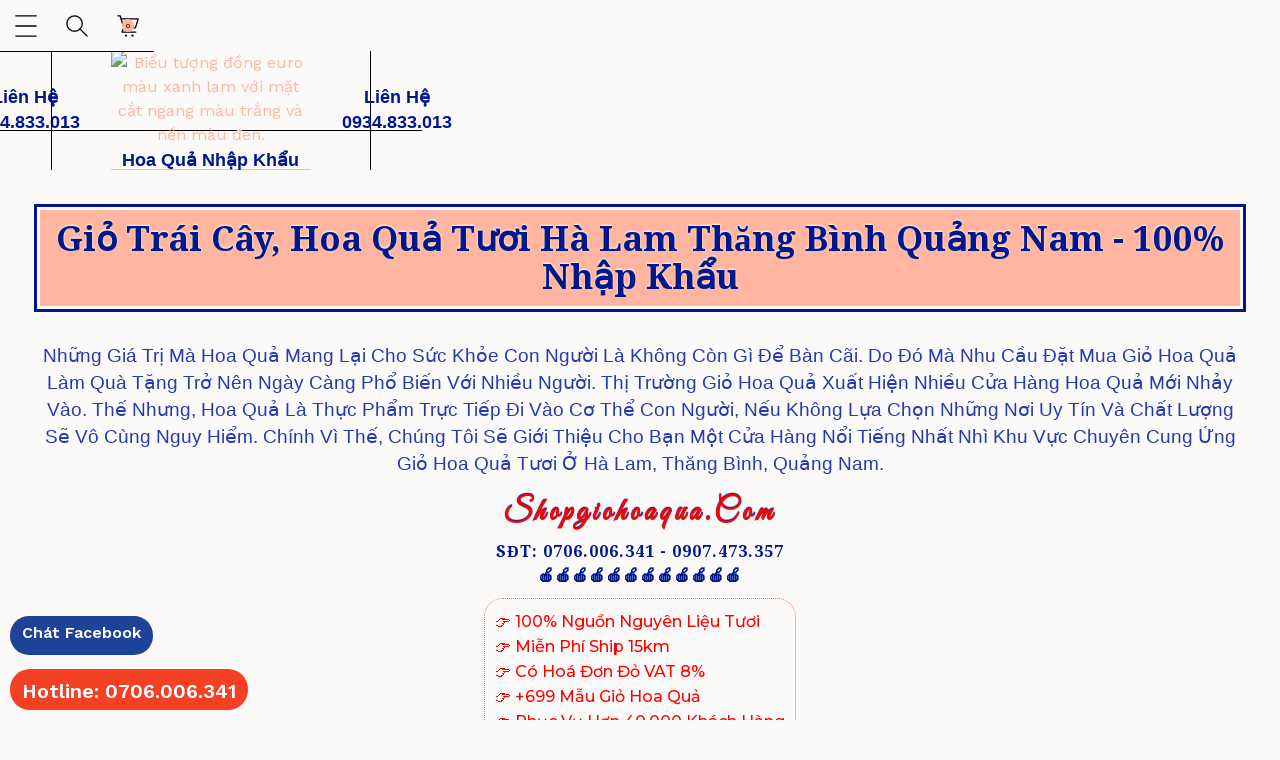

--- FILE ---
content_type: text/html; charset=utf-8
request_url: https://www.shopgiohoaqua.com/post/gio-hoa-qua-ha-lam-thang-binh-quang-nam
body_size: 18215
content:
<!DOCTYPE html><!-- Last Published: Mon Jan 12 2026 04:45:05 GMT+0000 (Coordinated Universal Time) --><html data-wf-domain="www.shopgiohoaqua.com" data-wf-page="62398307155a4b5c0799785e" data-wf-site="62398307155a4b81e59977b3" lang="vi" data-wf-collection="62398307155a4bc6d79977c1" data-wf-item-slug="gio-hoa-qua-ha-lam-thang-binh-quang-nam"><head><meta charset="utf-8"/><title>Giỏ Trái Cây, Hoa Quả Tươi Hà Lam Thăng Bình Quảng Nam - 100% Nhập Khẩu</title><meta content="Cừng bạn đến với Shop Giỏ Trái Cây, Hoa Quả Tươi Hà Lam Thăng Bình Quảng Nam - 100% Nhập Khẩu, chuyên cung cấp sản phẩm quà tặng sinh nhật, khai trương, chúc mừng, quà biếu... hoa quả tươi nhập khẩu từ nhiều quốc gia trên thế giới." name="description"/><meta content="Giỏ Trái Cây, Hoa Quả Tươi Hà Lam Thăng Bình Quảng Nam - 100% Nhập Khẩu" property="og:title"/><meta content="Cừng bạn đến với Shop Giỏ Trái Cây, Hoa Quả Tươi Hà Lam Thăng Bình Quảng Nam - 100% Nhập Khẩu, chuyên cung cấp sản phẩm quà tặng sinh nhật, khai trương, chúc mừng, quà biếu... hoa quả tươi nhập khẩu từ nhiều quốc gia trên thế giới." property="og:description"/><meta content="https://cdn.prod.website-files.com/62398307155a4b425d9977e4/627a1f775c523956cead8f82_11111.avif" property="og:image"/><meta content="Giỏ Trái Cây, Hoa Quả Tươi Hà Lam Thăng Bình Quảng Nam - 100% Nhập Khẩu" property="twitter:title"/><meta content="Cừng bạn đến với Shop Giỏ Trái Cây, Hoa Quả Tươi Hà Lam Thăng Bình Quảng Nam - 100% Nhập Khẩu, chuyên cung cấp sản phẩm quà tặng sinh nhật, khai trương, chúc mừng, quà biếu... hoa quả tươi nhập khẩu từ nhiều quốc gia trên thế giới." property="twitter:description"/><meta content="https://cdn.prod.website-files.com/62398307155a4b425d9977e4/627a1f775c523956cead8f82_11111.avif" property="twitter:image"/><meta property="og:type" content="website"/><meta content="summary_large_image" name="twitter:card"/><meta content="width=device-width, initial-scale=1" name="viewport"/><meta content="g7SwmK_BTwErx0-S7-6QQCavQBG2IR-ZbiPEX6AmfKs" name="google-site-verification"/><link href="https://cdn.prod.website-files.com/62398307155a4b81e59977b3/css/shopgiohoaqua.webflow.shared.6a93c43d4.min.css" rel="stylesheet" type="text/css" integrity="sha384-apPEPUmyTPvDtP6swW9KdcdHudx1NhcXSwbC2Ow5Din1YpecAG/bkCA9rDFxEctV" crossorigin="anonymous"/><link href="https://cdn.prod.website-files.com/62398307155a4b81e59977b3/css/shopgiohoaqua.webflow.62398307155a4b5c0799785e-46ef0ec83.min.css" rel="stylesheet" type="text/css" integrity="sha384-h/1VC+gYDuam7tMDvWnVKKGCbJSww8ovWsAAT/lV2eVwGFgKi1ENVhYKe8dUk2lQ" crossorigin="anonymous"/><link href="https://fonts.googleapis.com" rel="preconnect"/><link href="https://fonts.gstatic.com" rel="preconnect" crossorigin="anonymous"/><script src="https://ajax.googleapis.com/ajax/libs/webfont/1.6.26/webfont.js" type="text/javascript"></script><script type="text/javascript">WebFont.load({  google: {    families: ["PT Serif:400,400italic,700,700italic","Varela Round:400","Droid Serif:400,400italic,700,700italic","Great Vibes:400","Ubuntu:300,300italic,400,400italic,500,500italic,700,700italic","Lato:100,100italic,300,300italic,400,400italic,700,700italic,900,900italic","Merriweather:300,300italic,400,400italic,700,700italic,900,900italic","Exo:100,100italic,200,200italic,300,300italic,400,400italic,500,500italic,600,600italic,700,700italic,800,800italic,900,900italic","Montserrat:100,100italic,200,200italic,300,300italic,400,400italic,500,500italic,600,600italic,700,700italic,800,800italic,900,900italic","Ovo:regular","Work Sans:200,300,regular,500,600,300italic,italic"]  }});</script><script type="text/javascript">!function(o,c){var n=c.documentElement,t=" w-mod-";n.className+=t+"js",("ontouchstart"in o||o.DocumentTouch&&c instanceof DocumentTouch)&&(n.className+=t+"touch")}(window,document);</script><link href="https://cdn.prod.website-files.com/62398307155a4b81e59977b3/62398307155a4bef4b9978f6_Luna%20Flora_LF%20Mark_32x32.png" rel="shortcut icon" type="image/x-icon"/><link href="https://cdn.prod.website-files.com/62398307155a4b81e59977b3/62398307155a4b82609978f7_Luna%20Flora_LF%20Mark_256x256.png" rel="apple-touch-icon"/><link href="https://www.shopgiohoaqua.com//post/gio-hoa-qua-ha-lam-thang-binh-quang-nam" rel="canonical"/><link href="rss.xml" rel="alternate" title="RSS Feed" type="application/rss+xml"/><script async="" src="https://www.googletagmanager.com/gtag/js?id=G-1Q3GWYB0DE"></script><script type="text/javascript">window.dataLayer = window.dataLayer || [];function gtag(){dataLayer.push(arguments);}gtag('set', 'developer_id.dZGVlNj', true);gtag('js', new Date());gtag('config', 'G-1Q3GWYB0DE', {'optimize_id': 'OPT-5Z2Q67D'});</script><!-- Google Tag Manager -->
<script>(function(w,d,s,l,i){w[l]=w[l]||[];w[l].push({'gtm.start':
new Date().getTime(),event:'gtm.js'});var f=d.getElementsByTagName(s)[0],
j=d.createElement(s),dl=l!='dataLayer'?'&l='+l:'';j.async=true;j.src=
'https://www.googletagmanager.com/gtm.js?id='+i+dl;f.parentNode.insertBefore(j,f);
})(window,document,'script','dataLayer','GTM-TQHCHH3');</script>
<!-- End Google Tag Manager -->

<meta name="google-site-verification" content="ajCxoKZIruvt_2SZA3qwkZ4vLnK5FOByVU0wz8Hzk6c" />
<!-- MONTO GLOBAL SCRIPT -->
<script
src="https://www.monto.io/monto-global.js"
data-shop-id="da1yW40zJE7j3bxYLV3gv67n" async>
</script>
<!-- END MONTO GLOBAL SCRIPT -->  <script type="application/ld+json">
    {
      "@context": "https://schema.org",
      "@type": "NewsArticle",
      "headline": "Giỏ Trái Cây, Hoa Quả Tươi Hà Lam Thăng Bình Quảng Nam - 100% Nhập Khẩu",
      "image": [
        "https://cdn.prod.website-files.com/62398307155a4b425d9977e4/62ea24fcdbd8d5acd157028c_gio-trai-cay-thang-binh.avif"
       ],
      "datePublished": "Aug 03, 2022",
      "dateModified": "Aug 03, 2022",
      "author": [{
          "@type": "Person",
          "name": "Hồng Thắm",
          "url": ""
      }]
    }
    </script><script src="https://cdn.prod.website-files.com/62398307155a4b81e59977b3%2F66ba5a08efe71070f98dd10a%2F670602dc9a3e6da4c80feccd%2Ftqhchh3-1.1.1.js" type="text/javascript"></script><script type="text/javascript">window.__WEBFLOW_CURRENCY_SETTINGS = {"currencyCode":"VND","symbol":"₫","decimal":"","fractionDigits":0,"group":".","template":"{{wf {\"path\":\"symbol\",\"type\":\"PlainText\"} }} {{wf {\"path\":\"amount\",\"type\":\"CommercePrice\"} }} {{wf {\"path\":\"currencyCode\",\"type\":\"PlainText\"} }}","hideDecimalForWholeNumbers":false};</script></head><body><div data-animation="default" class="navbar w-nav" data-easing2="ease-out-quad" data-easing="ease-in-quad" data-collapse="all" data-w-id="657e8355-bff1-da38-e9ee-8f3fdeb83fea" role="banner" data-no-scroll="1" data-duration="200" data-doc-height="1"><div class="navbar-container"><main class="menu-button w-nav-button"><div class="icons"><img width="22" src="https://cdn.prod.website-files.com/62398307155a4b81e59977b3/62398307155a4b081499781a_Luna%20Flora_Icons_Black_Hamburger.svg" alt="Hamburger Menu Icon Black"/></div></main><div class="lf-lottie-wrapper"><div data-is-ix2-target="1" class="lf-lottie" data-w-id="657e8355-bff1-da38-e9ee-8f3fdeb83ff0" data-animation-type="lottie" data-src="https://cdn.prod.website-files.com/62398307155a4b81e59977b3/62398307155a4b6fa29977e7_Luna%20Flora_LF%20Mark.json" data-loop="0" data-direction="1" data-autoplay="0" data-renderer="svg" data-default-duration="4" data-duration="0" data-ix2-initial-state="0"></div></div><div class="flex-horizontal"><div data-w-id="657e8355-bff1-da38-e9ee-8f3fdeb83ff2" class="search-menu-trigger"><div class="icons"><img width="22" src="https://cdn.prod.website-files.com/62398307155a4b81e59977b3/62398307155a4b149f99781b_Luna%20Flora_Icons_Black_Search.svg" alt="Search Icon Black"/></div></div><div class="search-menu-container"><div data-w-id="657e8355-bff1-da38-e9ee-8f3fdeb83ff6" class="search-menu-bg"></div><div class="search-menu-wrapper"><div class="search-menu-header"><div data-w-id="657e8355-bff1-da38-e9ee-8f3fdeb83ff9" class="close-search-menu-trigger"><img width="22" src="https://cdn.prod.website-files.com/62398307155a4b81e59977b3/62398307155a4b682b997826_Luna%20Flora_Icons_Black_Arrow-Left.svg" alt="Arrow Left Icon Black"/></div></div><div class="search-menu-content big-margins-l-r"><div><h2>Search</h2><form action="/search" class="flex-horizontal w-form"><input class="form-input no-margin w-input" maxlength="256" name="query" placeholder="Search…" type="search" id="search" required=""/><input type="submit" class="button brand-color-2 attached w-button" value="Search"/></form></div><div><h3 class="heading">Shop:</h3><div><div class="w-dyn-list"><div role="list" class="flex-horizontal w-dyn-items"><div role="listitem" class="w-dyn-item"><a href="/category/mau-dam-gio" class="outline-badge outline-brand-color-2 margin-right-10px w-inline-block"><div class="badge-text">Mẫu Đám Giỗ</div></a></div><div role="listitem" class="w-dyn-item"><a href="/category/mau-sinh-nhat" class="outline-badge outline-brand-color-2 margin-right-10px w-inline-block"><div class="badge-text">Mẫu Sinh Nhật</div></a></div><div role="listitem" class="w-dyn-item"><a href="/category/mau-dam-tang" class="outline-badge outline-brand-color-2 margin-right-10px w-inline-block"><div class="badge-text">Mẫu Đám Tang</div></a></div><div role="listitem" class="w-dyn-item"><a href="/category/mau-qua-tang" class="outline-badge outline-brand-color-2 margin-right-10px w-inline-block"><div class="badge-text">Mẫu Quà Tặng</div></a></div><div role="listitem" class="w-dyn-item"><a href="/category/mau-chuc-mung" class="outline-badge outline-brand-color-2 margin-right-10px w-inline-block"><div class="badge-text">Mẫu Chúc Mừng</div></a></div></div></div></div></div></div></div></div><div data-node-type="commerce-cart-wrapper" data-open-product="" data-wf-cart-type="rightSidebar" data-wf-cart-query="query Dynamo3 {
  database {
    id
    commerceOrder {
      comment
      extraItems {
        name
        pluginId
        pluginName
        price {
          decimalValue
          string
          unit
          value
        }
      }
      id
      startedOn
      statusFlags {
        hasDownloads
        hasSubscription
        isFreeOrder
        requiresShipping
      }
      subtotal {
        decimalValue
        string
        unit
        value
      }
      total {
        decimalValue
        string
        unit
        value
      }
      updatedOn
      userItems {
        count
        id
        product {
          id
          cmsLocaleId
          draft
          archived
          f_name_: name
          f_sku_properties_3dr: skuProperties {
            id
            name
            enum {
              id
              name
              slug
            }
          }
        }
        rowTotal {
          decimalValue
          string
          unit
          value
        }
        sku {
          cmsLocaleId
          draft
          archived
          f_main_image_4dr: mainImage {
            url
            file {
              size
              origFileName
              createdOn
              updatedOn
              mimeType
              width
              height
              variants {
                origFileName
                quality
                height
                width
                s3Url
                error
                size
              }
            }
            alt
          }
          f_sku_values_3dr: skuValues {
            property {
              id
            }
            value {
              id
            }
          }
          id
        }
        subscriptionFrequency
        subscriptionInterval
        subscriptionTrial
      }
      userItemsCount
    }
  }
  site {
    commerce {
      id
      businessAddress {
        country
      }
      defaultCountry
      defaultCurrency
      quickCheckoutEnabled
    }
  }
}" data-wf-page-link-href-prefix="" data-wf-cart-easing="ease-in-out-quad" data-wf-cart-duration="200" class="w-commerce-commercecartwrapper"><a href="#" data-node-type="commerce-cart-open-link" class="w-commerce-commercecartopenlink cart-button w-inline-block" role="button" aria-haspopup="dialog" aria-label="Open cart"><div class="icons"><img width="22" alt="" src="https://cdn.prod.website-files.com/62398307155a4b81e59977b3/62398307155a4b57bb99781c_Luna%20Flora_Icons_Black_Cart.svg"/><div data-wf-bindings="%5B%5D" data-wf-conditions="%7B%22condition%22%3A%7B%22fields%22%3A%7B%22userItemsCount%22%3A%7B%22exists%22%3A%22yes%22%2C%22type%22%3A%22Number%22%7D%7D%7D%2C%22dataPath%22%3A%22database.commerceOrder%22%7D" class="cart-quantity-circle"><div data-wf-bindings="%5B%7B%22innerHTML%22%3A%7B%22type%22%3A%22Number%22%2C%22filter%22%3A%7B%22type%22%3A%22numberPrecision%22%2C%22params%22%3A%5B%220%22%2C%22numberPrecision%22%5D%7D%2C%22dataPath%22%3A%22database.commerceOrder.userItemsCount%22%7D%7D%5D" class="w-commerce-commercecartopenlinkcount cart-quantity">0</div></div></div></a><div data-node-type="commerce-cart-container-wrapper" style="display:none" class="w-commerce-commercecartcontainerwrapper w-commerce-commercecartcontainerwrapper--cartType-rightSidebar cart-container"><div data-node-type="commerce-cart-container" role="dialog" class="w-commerce-commercecartcontainer cart-wrapper"><div class="w-commerce-commercecartheader cart-header"><a href="#" data-node-type="commerce-cart-close-link" class="w-commerce-commercecartcloselink close-button w-inline-block" role="button" aria-label="Close cart"><div class="icons cart-close"><img width="22" src="https://cdn.prod.website-files.com/62398307155a4b81e59977b3/62398307155a4b682b997826_Luna%20Flora_Icons_Black_Arrow-Left.svg" alt="Arrow Left Icon Black"/></div></a></div><div class="w-commerce-commercecartformwrapper cart-content big-margins-l-r side-menu"><form data-node-type="commerce-cart-form" style="display:none" class="w-commerce-commercecartform default-state-2"><div class="large-title-style centered-text">Giỏ Hàng</div><script type="text/x-wf-template" id="wf-template-657e8355-bff1-da38-e9ee-8f3fdeb8401e">%3Cdiv%20class%3D%22w-commerce-commercecartitem%20cart-item%20margin-top-20px%22%3E%3Cimg%20src%3D%22https%3A%2F%2Fcdn.prod.website-files.com%2Fplugins%2FBasic%2Fassets%2Fplaceholder.60f9b1840c.svg%22%20data-wf-bindings%3D%22%255B%257B%2522src%2522%253A%257B%2522type%2522%253A%2522ImageRef%2522%252C%2522filter%2522%253A%257B%2522type%2522%253A%2522identity%2522%252C%2522params%2522%253A%255B%255D%257D%252C%2522dataPath%2522%253A%2522database.commerceOrder.userItems%255B%255D.sku.f_main_image_4dr%2522%257D%257D%255D%22%20alt%3D%22%22%20class%3D%22w-commerce-commercecartitemimage%20added-product-thumbnail%20image-mask%20w-dyn-bind-empty%22%2F%3E%3Cdiv%20class%3D%22w-commerce-commercecartiteminfo%22%3E%3Cdiv%20data-wf-bindings%3D%22%255B%257B%2522innerHTML%2522%253A%257B%2522type%2522%253A%2522PlainText%2522%252C%2522filter%2522%253A%257B%2522type%2522%253A%2522identity%2522%252C%2522params%2522%253A%255B%255D%257D%252C%2522dataPath%2522%253A%2522database.commerceOrder.userItems%255B%255D.product.f_name_%2522%257D%257D%255D%22%20class%3D%22w-commerce-commercecartproductname%20medium-title-style%20w-dyn-bind-empty%22%3E%3C%2Fdiv%3E%3Cdiv%20data-wf-bindings%3D%22%255B%257B%2522innerHTML%2522%253A%257B%2522type%2522%253A%2522CommercePrice%2522%252C%2522filter%2522%253A%257B%2522type%2522%253A%2522price%2522%252C%2522params%2522%253A%255B%255D%257D%252C%2522dataPath%2522%253A%2522database.commerceOrder.userItems%255B%255D.sku.f_price_%2522%257D%257D%255D%22%20class%3D%22text-large%22%3E%240.00%3C%2Fdiv%3E%3Cscript%20type%3D%22text%2Fx-wf-template%22%20id%3D%22wf-template-657e8355-bff1-da38-e9ee-8f3fdeb84024%22%3E%253Cli%253E%253Cspan%2520data-wf-bindings%253D%2522%25255B%25257B%252522innerHTML%252522%25253A%25257B%252522type%252522%25253A%252522PlainText%252522%25252C%252522filter%252522%25253A%25257B%252522type%252522%25253A%252522identity%252522%25252C%252522params%252522%25253A%25255B%25255D%25257D%25252C%252522dataPath%252522%25253A%252522database.commerceOrder.userItems%25255B%25255D.product.f_sku_properties_3dr%25255B%25255D.name%252522%25257D%25257D%25255D%2522%253E%253C%252Fspan%253E%253Cspan%253E%253A%2520%253C%252Fspan%253E%253Cspan%2520data-wf-bindings%253D%2522%25255B%25257B%252522innerHTML%252522%25253A%25257B%252522type%252522%25253A%252522CommercePropValues%252522%25252C%252522filter%252522%25253A%25257B%252522type%252522%25253A%252522identity%252522%25252C%252522params%252522%25253A%25255B%25255D%25257D%25252C%252522dataPath%252522%25253A%252522database.commerceOrder.userItems%25255B%25255D.product.f_sku_properties_3dr%25255B%25255D%252522%25257D%25257D%25255D%2522%253E%253C%252Fspan%253E%253C%252Fli%253E%3C%2Fscript%3E%3Cul%20data-wf-bindings%3D%22%255B%257B%2522optionSets%2522%253A%257B%2522type%2522%253A%2522CommercePropTable%2522%252C%2522filter%2522%253A%257B%2522type%2522%253A%2522identity%2522%252C%2522params%2522%253A%255B%255D%257D%252C%2522dataPath%2522%253A%2522database.commerceOrder.userItems%255B%255D.product.f_sku_properties_3dr%5B%5D%2522%257D%257D%252C%257B%2522optionValues%2522%253A%257B%2522type%2522%253A%2522CommercePropValues%2522%252C%2522filter%2522%253A%257B%2522type%2522%253A%2522identity%2522%252C%2522params%2522%253A%255B%255D%257D%252C%2522dataPath%2522%253A%2522database.commerceOrder.userItems%255B%255D.sku.f_sku_values_3dr%2522%257D%257D%255D%22%20class%3D%22w-commerce-commercecartoptionlist%22%20data-wf-collection%3D%22database.commerceOrder.userItems%255B%255D.product.f_sku_properties_3dr%22%20data-wf-template-id%3D%22wf-template-657e8355-bff1-da38-e9ee-8f3fdeb84024%22%3E%3Cli%3E%3Cspan%20data-wf-bindings%3D%22%255B%257B%2522innerHTML%2522%253A%257B%2522type%2522%253A%2522PlainText%2522%252C%2522filter%2522%253A%257B%2522type%2522%253A%2522identity%2522%252C%2522params%2522%253A%255B%255D%257D%252C%2522dataPath%2522%253A%2522database.commerceOrder.userItems%255B%255D.product.f_sku_properties_3dr%255B%255D.name%2522%257D%257D%255D%22%3E%3C%2Fspan%3E%3Cspan%3E%3A%20%3C%2Fspan%3E%3Cspan%20data-wf-bindings%3D%22%255B%257B%2522innerHTML%2522%253A%257B%2522type%2522%253A%2522CommercePropValues%2522%252C%2522filter%2522%253A%257B%2522type%2522%253A%2522identity%2522%252C%2522params%2522%253A%255B%255D%257D%252C%2522dataPath%2522%253A%2522database.commerceOrder.userItems%255B%255D.product.f_sku_properties_3dr%255B%255D%2522%257D%257D%255D%22%3E%3C%2Fspan%3E%3C%2Fli%3E%3C%2Ful%3E%3Ca%20href%3D%22%23%22%20role%3D%22%22%20data-wf-bindings%3D%22%255B%257B%2522data-commerce-sku-id%2522%253A%257B%2522type%2522%253A%2522ItemRef%2522%252C%2522filter%2522%253A%257B%2522type%2522%253A%2522identity%2522%252C%2522params%2522%253A%255B%255D%257D%252C%2522dataPath%2522%253A%2522database.commerceOrder.userItems%255B%255D.sku.id%2522%257D%257D%255D%22%20class%3D%22remove-button%20w-inline-block%22%20data-wf-cart-action%3D%22remove-item%22%20data-commerce-sku-id%3D%22%22%20aria-label%3D%22Remove%20item%20from%20cart%22%3E%3Cdiv%20class%3D%22small-icons%22%3E%3Cimg%20width%3D%2210%22%20height%3D%2210%22%20alt%3D%22Close%20Icon%20Black%22%20src%3D%22https%3A%2F%2Fcdn.prod.website-files.com%2F62398307155a4b81e59977b3%2F62398307155a4bf6e8997827_Luna%2520Flora_Icons_Black_Close.svg%22%2F%3E%3C%2Fdiv%3E%3Cdiv%20class%3D%22small-caps-style%22%3ERemove%3C%2Fdiv%3E%3C%2Fa%3E%3C%2Fdiv%3E%3Cinput%20data-wf-bindings%3D%22%255B%257B%2522value%2522%253A%257B%2522type%2522%253A%2522Number%2522%252C%2522filter%2522%253A%257B%2522type%2522%253A%2522numberPrecision%2522%252C%2522params%2522%253A%255B%25220%2522%252C%2522numberPrecision%2522%255D%257D%252C%2522dataPath%2522%253A%2522database.commerceOrder.userItems%255B%255D.count%2522%257D%257D%252C%257B%2522data-commerce-sku-id%2522%253A%257B%2522type%2522%253A%2522ItemRef%2522%252C%2522filter%2522%253A%257B%2522type%2522%253A%2522identity%2522%252C%2522params%2522%253A%255B%255D%257D%252C%2522dataPath%2522%253A%2522database.commerceOrder.userItems%255B%255D.sku.id%2522%257D%257D%255D%22%20class%3D%22w-commerce-commercecartquantity%20form-input%20checkout%22%20required%3D%22%22%20pattern%3D%22%5E%5B0-9%5D%2B%24%22%20inputMode%3D%22numeric%22%20type%3D%22number%22%20name%3D%22quantity%22%20autoComplete%3D%22off%22%20data-wf-cart-action%3D%22update-item-quantity%22%20data-commerce-sku-id%3D%22%22%20value%3D%221%22%2F%3E%3C%2Fdiv%3E</script><div class="w-commerce-commercecartlist cart-list" data-wf-collection="database.commerceOrder.userItems" data-wf-template-id="wf-template-657e8355-bff1-da38-e9ee-8f3fdeb8401e"><div class="w-commerce-commercecartitem cart-item margin-top-20px"><img src="https://cdn.prod.website-files.com/plugins/Basic/assets/placeholder.60f9b1840c.svg" data-wf-bindings="%5B%7B%22src%22%3A%7B%22type%22%3A%22ImageRef%22%2C%22filter%22%3A%7B%22type%22%3A%22identity%22%2C%22params%22%3A%5B%5D%7D%2C%22dataPath%22%3A%22database.commerceOrder.userItems%5B%5D.sku.f_main_image_4dr%22%7D%7D%5D" alt="" class="w-commerce-commercecartitemimage added-product-thumbnail image-mask w-dyn-bind-empty"/><div class="w-commerce-commercecartiteminfo"><div data-wf-bindings="%5B%7B%22innerHTML%22%3A%7B%22type%22%3A%22PlainText%22%2C%22filter%22%3A%7B%22type%22%3A%22identity%22%2C%22params%22%3A%5B%5D%7D%2C%22dataPath%22%3A%22database.commerceOrder.userItems%5B%5D.product.f_name_%22%7D%7D%5D" class="w-commerce-commercecartproductname medium-title-style w-dyn-bind-empty"></div><div data-wf-bindings="%5B%7B%22innerHTML%22%3A%7B%22type%22%3A%22CommercePrice%22%2C%22filter%22%3A%7B%22type%22%3A%22price%22%2C%22params%22%3A%5B%5D%7D%2C%22dataPath%22%3A%22database.commerceOrder.userItems%5B%5D.sku.f_price_%22%7D%7D%5D" class="text-large">$0.00</div><script type="text/x-wf-template" id="wf-template-657e8355-bff1-da38-e9ee-8f3fdeb84024">%3Cli%3E%3Cspan%20data-wf-bindings%3D%22%255B%257B%2522innerHTML%2522%253A%257B%2522type%2522%253A%2522PlainText%2522%252C%2522filter%2522%253A%257B%2522type%2522%253A%2522identity%2522%252C%2522params%2522%253A%255B%255D%257D%252C%2522dataPath%2522%253A%2522database.commerceOrder.userItems%255B%255D.product.f_sku_properties_3dr%255B%255D.name%2522%257D%257D%255D%22%3E%3C%2Fspan%3E%3Cspan%3E%3A%20%3C%2Fspan%3E%3Cspan%20data-wf-bindings%3D%22%255B%257B%2522innerHTML%2522%253A%257B%2522type%2522%253A%2522CommercePropValues%2522%252C%2522filter%2522%253A%257B%2522type%2522%253A%2522identity%2522%252C%2522params%2522%253A%255B%255D%257D%252C%2522dataPath%2522%253A%2522database.commerceOrder.userItems%255B%255D.product.f_sku_properties_3dr%255B%255D%2522%257D%257D%255D%22%3E%3C%2Fspan%3E%3C%2Fli%3E</script><ul data-wf-bindings="%5B%7B%22optionSets%22%3A%7B%22type%22%3A%22CommercePropTable%22%2C%22filter%22%3A%7B%22type%22%3A%22identity%22%2C%22params%22%3A%5B%5D%7D%2C%22dataPath%22%3A%22database.commerceOrder.userItems%5B%5D.product.f_sku_properties_3dr[]%22%7D%7D%2C%7B%22optionValues%22%3A%7B%22type%22%3A%22CommercePropValues%22%2C%22filter%22%3A%7B%22type%22%3A%22identity%22%2C%22params%22%3A%5B%5D%7D%2C%22dataPath%22%3A%22database.commerceOrder.userItems%5B%5D.sku.f_sku_values_3dr%22%7D%7D%5D" class="w-commerce-commercecartoptionlist" data-wf-collection="database.commerceOrder.userItems%5B%5D.product.f_sku_properties_3dr" data-wf-template-id="wf-template-657e8355-bff1-da38-e9ee-8f3fdeb84024"><li><span data-wf-bindings="%5B%7B%22innerHTML%22%3A%7B%22type%22%3A%22PlainText%22%2C%22filter%22%3A%7B%22type%22%3A%22identity%22%2C%22params%22%3A%5B%5D%7D%2C%22dataPath%22%3A%22database.commerceOrder.userItems%5B%5D.product.f_sku_properties_3dr%5B%5D.name%22%7D%7D%5D"></span><span>: </span><span data-wf-bindings="%5B%7B%22innerHTML%22%3A%7B%22type%22%3A%22CommercePropValues%22%2C%22filter%22%3A%7B%22type%22%3A%22identity%22%2C%22params%22%3A%5B%5D%7D%2C%22dataPath%22%3A%22database.commerceOrder.userItems%5B%5D.product.f_sku_properties_3dr%5B%5D%22%7D%7D%5D"></span></li></ul><a href="#" role="" data-wf-bindings="%5B%7B%22data-commerce-sku-id%22%3A%7B%22type%22%3A%22ItemRef%22%2C%22filter%22%3A%7B%22type%22%3A%22identity%22%2C%22params%22%3A%5B%5D%7D%2C%22dataPath%22%3A%22database.commerceOrder.userItems%5B%5D.sku.id%22%7D%7D%5D" class="remove-button w-inline-block" data-wf-cart-action="remove-item" data-commerce-sku-id="" aria-label="Remove item from cart"><div class="small-icons"><img width="10" height="10" alt="Close Icon Black" src="https://cdn.prod.website-files.com/62398307155a4b81e59977b3/62398307155a4bf6e8997827_Luna%20Flora_Icons_Black_Close.svg"/></div><div class="small-caps-style">Remove</div></a></div><input data-wf-bindings="%5B%7B%22value%22%3A%7B%22type%22%3A%22Number%22%2C%22filter%22%3A%7B%22type%22%3A%22numberPrecision%22%2C%22params%22%3A%5B%220%22%2C%22numberPrecision%22%5D%7D%2C%22dataPath%22%3A%22database.commerceOrder.userItems%5B%5D.count%22%7D%7D%2C%7B%22data-commerce-sku-id%22%3A%7B%22type%22%3A%22ItemRef%22%2C%22filter%22%3A%7B%22type%22%3A%22identity%22%2C%22params%22%3A%5B%5D%7D%2C%22dataPath%22%3A%22database.commerceOrder.userItems%5B%5D.sku.id%22%7D%7D%5D" class="w-commerce-commercecartquantity form-input checkout" required="" pattern="^[0-9]+$" inputMode="numeric" type="number" name="quantity" autoComplete="off" data-wf-cart-action="update-item-quantity" data-commerce-sku-id="" value="1"/></div></div><div class="w-commerce-commercecartfooter cart-footer"><div aria-live="" aria-atomic="false" class="w-commerce-commercecartlineitem"><div class="medium-title-style">Tổng Cộng</div><div data-wf-bindings="%5B%7B%22innerHTML%22%3A%7B%22type%22%3A%22CommercePrice%22%2C%22filter%22%3A%7B%22type%22%3A%22price%22%2C%22params%22%3A%5B%5D%7D%2C%22dataPath%22%3A%22database.commerceOrder.subtotal%22%7D%7D%5D" class="w-commerce-commercecartordervalue text-large bold"></div></div><div data-node-type="commerce-cart-quick-checkout-actions" style="display:none"><a data-node-type="commerce-cart-apple-pay-button" role="button" aria-label="Apple Pay" aria-haspopup="dialog" style="background-image:-webkit-named-image(apple-pay-logo-white);background-size:100% 50%;background-position:50% 50%;background-repeat:no-repeat" class="w-commerce-commercecartapplepaybutton" tabindex="0"><div></div></a><a data-node-type="commerce-cart-quick-checkout-button" role="button" tabindex="0" aria-haspopup="dialog" style="display:none" class="w-commerce-commercecartquickcheckoutbutton"><svg class="w-commerce-commercequickcheckoutgoogleicon" xmlns="http://www.w3.org/2000/svg" xmlns:xlink="http://www.w3.org/1999/xlink" width="16" height="16" viewBox="0 0 16 16"><defs><polygon id="google-mark-a" points="0 .329 3.494 .329 3.494 7.649 0 7.649"></polygon><polygon id="google-mark-c" points=".894 0 13.169 0 13.169 6.443 .894 6.443"></polygon></defs><g fill="none" fill-rule="evenodd"><path fill="#4285F4" d="M10.5967,12.0469 L10.5967,14.0649 L13.1167,14.0649 C14.6047,12.6759 15.4577,10.6209 15.4577,8.1779 C15.4577,7.6339 15.4137,7.0889 15.3257,6.5559 L7.8887,6.5559 L7.8887,9.6329 L12.1507,9.6329 C11.9767,10.6119 11.4147,11.4899 10.5967,12.0469"></path><path fill="#34A853" d="M7.8887,16 C10.0137,16 11.8107,15.289 13.1147,14.067 C13.1147,14.066 13.1157,14.065 13.1167,14.064 L10.5967,12.047 C10.5877,12.053 10.5807,12.061 10.5727,12.067 C9.8607,12.556 8.9507,12.833 7.8887,12.833 C5.8577,12.833 4.1387,11.457 3.4937,9.605 L0.8747,9.605 L0.8747,11.648 C2.2197,14.319 4.9287,16 7.8887,16"></path><g transform="translate(0 4)"><mask id="google-mark-b" fill="#fff"><use xlink:href="#google-mark-a"></use></mask><path fill="#FBBC04" d="M3.4639,5.5337 C3.1369,4.5477 3.1359,3.4727 3.4609,2.4757 L3.4639,2.4777 C3.4679,2.4657 3.4749,2.4547 3.4789,2.4427 L3.4939,0.3287 L0.8939,0.3287 C0.8799,0.3577 0.8599,0.3827 0.8459,0.4117 C-0.2821,2.6667 -0.2821,5.3337 0.8459,7.5887 L0.8459,7.5997 C0.8549,7.6167 0.8659,7.6317 0.8749,7.6487 L3.4939,5.6057 C3.4849,5.5807 3.4729,5.5587 3.4639,5.5337" mask="url(#google-mark-b)"></path></g><mask id="google-mark-d" fill="#fff"><use xlink:href="#google-mark-c"></use></mask><path fill="#EA4335" d="M0.894,4.3291 L3.478,6.4431 C4.113,4.5611 5.843,3.1671 7.889,3.1671 C9.018,3.1451 10.102,3.5781 10.912,4.3671 L13.169,2.0781 C11.733,0.7231 9.85,-0.0219 7.889,0.0001 C4.941,0.0001 2.245,1.6791 0.894,4.3291" mask="url(#google-mark-d)"></path></g></svg><svg class="w-commerce-commercequickcheckoutmicrosofticon" xmlns="http://www.w3.org/2000/svg" width="16" height="16" viewBox="0 0 16 16"><g fill="none" fill-rule="evenodd"><polygon fill="#F05022" points="7 7 1 7 1 1 7 1"></polygon><polygon fill="#7DB902" points="15 7 9 7 9 1 15 1"></polygon><polygon fill="#00A4EE" points="7 15 1 15 1 9 7 9"></polygon><polygon fill="#FFB700" points="15 15 9 15 9 9 15 9"></polygon></g></svg><div>Pay with browser.</div></a></div><div class="margin-bottom-20px"><div data-wf-paypal-button="{&quot;layout&quot;:&quot;vertical&quot;,&quot;color&quot;:&quot;gold&quot;,&quot;shape&quot;:&quot;rect&quot;,&quot;label&quot;:&quot;buynow&quot;,&quot;tagline&quot;:false,&quot;note&quot;:true}"></div><div data-node-type="commerce-cart-quick-checkout-actions" style="display:none"><a role="button" tabindex="0" aria-haspopup="dialog" aria-label="Apple Pay" data-node-type="commerce-cart-apple-pay-button" style="background-image:-webkit-named-image(apple-pay-logo-white);background-size:100% 50%;background-position:50% 50%;background-repeat:no-repeat" class="w-commerce-commercecartapplepaybutton apple-pay" tabindex="0"><div></div></a><a role="button" tabindex="0" aria-haspopup="dialog" data-node-type="commerce-cart-quick-checkout-button" style="display:none" class="w-commerce-commercecartquickcheckoutbutton"><svg class="w-commerce-commercequickcheckoutgoogleicon" xmlns="http://www.w3.org/2000/svg" xmlns:xlink="http://www.w3.org/1999/xlink" width="16" height="16" viewBox="0 0 16 16"><defs><polygon id="google-mark-a" points="0 .329 3.494 .329 3.494 7.649 0 7.649"></polygon><polygon id="google-mark-c" points=".894 0 13.169 0 13.169 6.443 .894 6.443"></polygon></defs><g fill="none" fill-rule="evenodd"><path fill="#4285F4" d="M10.5967,12.0469 L10.5967,14.0649 L13.1167,14.0649 C14.6047,12.6759 15.4577,10.6209 15.4577,8.1779 C15.4577,7.6339 15.4137,7.0889 15.3257,6.5559 L7.8887,6.5559 L7.8887,9.6329 L12.1507,9.6329 C11.9767,10.6119 11.4147,11.4899 10.5967,12.0469"></path><path fill="#34A853" d="M7.8887,16 C10.0137,16 11.8107,15.289 13.1147,14.067 C13.1147,14.066 13.1157,14.065 13.1167,14.064 L10.5967,12.047 C10.5877,12.053 10.5807,12.061 10.5727,12.067 C9.8607,12.556 8.9507,12.833 7.8887,12.833 C5.8577,12.833 4.1387,11.457 3.4937,9.605 L0.8747,9.605 L0.8747,11.648 C2.2197,14.319 4.9287,16 7.8887,16"></path><g transform="translate(0 4)"><mask id="google-mark-b" fill="#fff"><use xlink:href="#google-mark-a"></use></mask><path fill="#FBBC04" d="M3.4639,5.5337 C3.1369,4.5477 3.1359,3.4727 3.4609,2.4757 L3.4639,2.4777 C3.4679,2.4657 3.4749,2.4547 3.4789,2.4427 L3.4939,0.3287 L0.8939,0.3287 C0.8799,0.3577 0.8599,0.3827 0.8459,0.4117 C-0.2821,2.6667 -0.2821,5.3337 0.8459,7.5887 L0.8459,7.5997 C0.8549,7.6167 0.8659,7.6317 0.8749,7.6487 L3.4939,5.6057 C3.4849,5.5807 3.4729,5.5587 3.4639,5.5337" mask="url(#google-mark-b)"></path></g><mask id="google-mark-d" fill="#fff"><use xlink:href="#google-mark-c"></use></mask><path fill="#EA4335" d="M0.894,4.3291 L3.478,6.4431 C4.113,4.5611 5.843,3.1671 7.889,3.1671 C9.018,3.1451 10.102,3.5781 10.912,4.3671 L13.169,2.0781 C11.733,0.7231 9.85,-0.0219 7.889,0.0001 C4.941,0.0001 2.245,1.6791 0.894,4.3291" mask="url(#google-mark-d)"></path></g></svg><svg class="w-commerce-commercequickcheckoutmicrosofticon" xmlns="http://www.w3.org/2000/svg" width="16" height="16" viewBox="0 0 16 16"><g fill="none" fill-rule="evenodd"><polygon fill="#F05022" points="7 7 1 7 1 1 7 1"></polygon><polygon fill="#7DB902" points="15 7 9 7 9 1 15 1"></polygon><polygon fill="#00A4EE" points="7 15 1 15 1 9 7 9"></polygon><polygon fill="#FFB700" points="15 15 9 15 9 9 15 9"></polygon></g></svg><div>Pay with browser.</div></a></div><a data-node-type="cart-checkout-button" href="/checkout" value="Thanh Toán" class="w-commerce-commercecartcheckoutbutton button" data-loading-text="Cảm Ơn Quý Khách">Thanh Toán</a></div></div></form><div class="w-commerce-commercecartemptystate"><div><div class="medium-title-style">Chưa Có Sản Phẩm Nào</div><a href="/store" class="button margin-top-20px w-button">visit store</a></div></div><div aria-live="" style="display:none" data-node-type="commerce-cart-error" class="w-commerce-commercecarterrorstate error-message"><div class="w-cart-error-msg" data-w-cart-quantity-error="Product is not available in this quantity." data-w-cart-general-error="Something went wrong when adding this item to the cart." data-w-cart-checkout-error="Checkout is disabled on this site." data-w-cart-cart_order_min-error="The order minimum was not met. Add more items to your cart to continue." data-w-cart-subscription_error-error="Before you purchase, please use your email invite to verify your address so we can send order updates.">Product is not available in this quantity.</div></div></div></div></div></div></div></div><div class="logo-container"><div class="logo-grid"><div id="w-node-_657e8355-bff1-da38-e9ee-8f3fdeb84046-deb83fea" class="div-block-8"><h6 class="test-1 centered-text">Liên Hệ <br/>0934.833.013</h6></div><div id="w-node-_657e8355-bff1-da38-e9ee-8f3fdeb8404d-deb83fea" class="vertical-line mobile-hidden"></div><div id="w-node-_657e8355-bff1-da38-e9ee-8f3fdeb8404e-deb83fea" class="logo-lockup"><a href="/" class="link-block-2 w-inline-block"><img width="150" alt="Biểu tượng đồng euro màu xanh lam với mặt cắt ngang màu trắng và nền màu đen." src="https://cdn.prod.website-files.com/62398307155a4b81e59977b3/6239939eb7c9d69c045f73a9_Kho%CC%82ng%20tie%CC%82u%20%C4%91e%CC%82%CC%80.avif" class="luna-flora-logo"/><h6 class="tagline">Hoa Quả Nhập Khẩu</h6></a></div><div class="vertical-line mobile-hidden"></div><div id="w-node-_657e8355-bff1-da38-e9ee-8f3fdeb84054-deb83fea" class="div-block-2"><h6 class="test-1 centered-text">Liên Hệ <br/>0934.833.013</h6></div></div></div><nav role="navigation" class="nav-container w-nav-menu"><div class="nav-menu"><div class="nav-grid"><a href="/" id="w-node-_657e8355-bff1-da38-e9ee-8f3fdeb8405e-deb83fea" class="nav-links w-inline-block"><div class="horizontal-line"></div><div class="number-detail">01</div><div class="nav-text">Home</div></a><a href="https://www.shopgiohoaqua.com/category/mau-chuc-mung" id="w-node-_657e8355-bff1-da38-e9ee-8f3fdeb84064-deb83fea" class="nav-links w-inline-block"><div class="horizontal-line"></div><div class="number-detail">02</div><div class="nav-text">Mẫu Chúc Mừng</div></a><a href="https://www.shopgiohoaqua.com/category/mau-dam-tang" id="w-node-_657e8355-bff1-da38-e9ee-8f3fdeb8406a-deb83fea" class="nav-links w-inline-block"><div class="horizontal-line"></div><div class="number-detail">03</div><div class="nav-text">Mẫu Đám Tang</div></a><a href="https://www.shopgiohoaqua.com/category/mau-sinh-nhat" id="w-node-_657e8355-bff1-da38-e9ee-8f3fdeb84070-deb83fea" class="nav-links w-inline-block"><div class="horizontal-line"></div><div class="number-detail">04</div><div class="nav-text">Mẫu Sinh Nhật</div></a><a href="https://www.shopgiohoaqua.com/category/mau-dam-gio" id="w-node-_657e8355-bff1-da38-e9ee-8f3fdeb84076-deb83fea" class="nav-links w-inline-block"><div class="horizontal-line"></div><div class="number-detail">05</div><div class="nav-text">Mẫu Đám Giỗ</div></a><a href="https://www.shopgiohoaqua.com/category/mau-qua-tang" id="w-node-_456b3f60-5511-dff1-da32-b7263bcec654-deb83fea" class="nav-links w-inline-block"><div class="horizontal-line"></div><div class="number-detail">06</div><div class="nav-text">Mẫu Quà Tặng</div></a></div><div class="template-links"><a href="/" class="theme-link-block w-inline-block"><h3 class="theme-heading">shopgiohoaqua.com</h3></a></div></div></nav></div><section class="section-post"><div class="title-wrapper"><h1 class="heading-16">Giỏ Trái Cây, Hoa Quả Tươi Hà Lam Thăng Bình Quảng Nam - 100% Nhập Khẩu</h1><div class="text-block-12">Những giá trị mà hoa quả mang lại cho sức khỏe con người là không còn gì để bàn cãi. Do đó mà nhu cầu đặt mua giỏ hoa quả làm quà tặng trở nên ngày càng phổ biến với nhiều người. Thị trường giỏ hoa quả xuất hiện nhiều cửa hàng hoa quả mới nhảy vào. Thế nhưng, hoa quả là thực phẩm trực tiếp đi vào cơ thể con người, nếu không lựa chọn những nơi uy tín và chất lượng sẽ vô cùng nguy hiểm. Chính vì thế, chúng tôi sẽ giới thiệu cho bạn một cửa hàng nổi tiếng nhất nhì khu vực chuyên cung ứng Giỏ Hoa Quả Tươi Ở Hà Lam, Thăng Bình, Quảng Nam.</div></div></section><div class="section-19"><h1 class="heading-20">Shopgiohoaqua.com</h1><div class="text-block-22">SĐT: 0706.006.341 - 0907.473.357<br/>🍎🍎🍎🍎🍎🍎🍎🍎🍎🍎🍎🍎</div><div class="text-block-21">👉 100% Nguồn Nguyên Liệu Tươi<br/>👉 Miễn Phí ship 15km<br/>👉 Có Hoá Đơn Đỏ VAT 8%<br/>👉 +699 Mẫu Giỏ Hoa Quả<br/>👉 Phục Vụ Hơn 40.000 Khách Hàng</div><div data-current="Tab 4" data-easing="ease" data-duration-in="300" data-duration-out="100" class="tabs w-tabs"><div class="tabs-menu-2 w-tab-menu"><a data-w-tab="Tab 1" id="w-node-b82917a2-cd40-062d-fdce-4ed69751b562-0799785e" data-w-id="b82917a2-cd40-062d-fdce-4ed69751b562" class="tab-link-tab-1 w-inline-block w-tab-link"><div class="text-block-15">Mẫu Chúc Mừng</div></a><a data-w-tab="Tab 2" id="w-node-b82917a2-cd40-062d-fdce-4ed69751b565-0799785e" data-w-id="b82917a2-cd40-062d-fdce-4ed69751b565" class="tab-link-tab-2 w-inline-block w-tab-link"><div class="text-block-14">Mẫu Sinh Nhật</div></a><a data-w-tab="Tab 3" id="w-node-b82917a2-cd40-062d-fdce-4ed69751b568-0799785e" data-w-id="b82917a2-cd40-062d-fdce-4ed69751b568" class="tab-link-tab-3 w-inline-block w-tab-link"><div class="text-block-16">Mẫu Quà Tặng</div></a><a data-w-tab="Tab 4" id="w-node-_1962de41-8e18-5e3f-3da5-42c159764f82-0799785e" data-w-id="1962de41-8e18-5e3f-3da5-42c159764f82" class="tab-link-tab-4 w-inline-block w-tab-link w--current"><div class="text-block-17">Mẫu Đám Tang</div></a></div><div class="w-tab-content"><div data-w-tab="Tab 1" class="w-tab-pane"><div class="w-dyn-list"><div role="list" class="collection-list-5 w-dyn-items"><div role="listitem" class="w-dyn-item"><a data-w-id="bcc557e9-54e1-a0d7-0fcf-684ec2339a16" href="/product/gio-hoa-qua-chuc-mung-227" class="link-block-6 w-inline-block"><img data-wf-sku-bindings="%5B%7B%22from%22%3A%22f_main_image_4dr%22%2C%22to%22%3A%22src%22%7D%5D" loading="lazy" alt="" src="https://cdn.prod.website-files.com/62398307155a4b425d9977e4/6673b5374b79d44010431481_Thie%CC%82%CC%81t%20ke%CC%82%CC%81%20chu%CC%9Ba%20co%CC%81%20te%CC%82n%20(1).avif"/><h2 class="heading-17">Giỏ Hoa Quả Chúc Mừng 227</h2><div data-wf-sku-bindings="%5B%7B%22from%22%3A%22f_price_%22%2C%22to%22%3A%22innerHTML%22%7D%5D" class="text-block-13">₫ 1.670.000 VND</div><div style="width:0px" class="div-block-9"></div></a></div><div role="listitem" class="w-dyn-item"><a data-w-id="bcc557e9-54e1-a0d7-0fcf-684ec2339a16" href="/product/gio-hoa-qua-chuc-mung-004" class="link-block-6 w-inline-block"><img data-wf-sku-bindings="%5B%7B%22from%22%3A%22f_main_image_4dr%22%2C%22to%22%3A%22src%22%7D%5D" loading="lazy" alt="" src="https://cdn.prod.website-files.com/62398307155a4b425d9977e4/66739533e3ac6f08f643c32c_Thie%CC%82%CC%81t%20ke%CC%82%CC%81%20chu%CC%9Ba%20co%CC%81%20te%CC%82n.avif"/><h2 class="heading-17">Giỏ Hoa Quả Chúc Mừng 004</h2><div data-wf-sku-bindings="%5B%7B%22from%22%3A%22f_price_%22%2C%22to%22%3A%22innerHTML%22%7D%5D" class="text-block-13">₫ 2.220.000 VND</div><div style="width:0px" class="div-block-9"></div></a></div><div role="listitem" class="w-dyn-item"><a data-w-id="bcc557e9-54e1-a0d7-0fcf-684ec2339a16" href="/product/gio-trai-cay-qua-tang-987" class="link-block-6 w-inline-block"><img data-wf-sku-bindings="%5B%7B%22from%22%3A%22f_main_image_4dr%22%2C%22to%22%3A%22src%22%7D%5D" loading="lazy" alt="" src="https://cdn.prod.website-files.com/62398307155a4b425d9977e4/666fef5b4dd0383d704a1ab4_Thie%CC%82%CC%81t%20ke%CC%82%CC%81%20chu%CC%9Ba%20co%CC%81%20te%CC%82n%20(23).avif"/><h2 class="heading-17">Giỏ Trái Cây Quà Tặng 987</h2><div data-wf-sku-bindings="%5B%7B%22from%22%3A%22f_price_%22%2C%22to%22%3A%22innerHTML%22%7D%5D" class="text-block-13">₫ 1.320.000 VND</div><div style="width:0px" class="div-block-9"></div></a></div><div role="listitem" class="w-dyn-item"><a data-w-id="bcc557e9-54e1-a0d7-0fcf-684ec2339a16" href="/product/gio-hoa-qua-sinh-nhat-cao-cap-323" class="link-block-6 w-inline-block"><img data-wf-sku-bindings="%5B%7B%22from%22%3A%22f_main_image_4dr%22%2C%22to%22%3A%22src%22%7D%5D" loading="lazy" alt="" src="https://cdn.prod.website-files.com/62398307155a4b425d9977e4/666feec3946e67e168c01531_Thie%CC%82%CC%81t%20ke%CC%82%CC%81%20chu%CC%9Ba%20co%CC%81%20te%CC%82n%20(22).avif" sizes="100vw" srcset="https://cdn.prod.website-files.com/62398307155a4b425d9977e4/666feec3946e67e168c01531_Thie%CC%82%CC%81t%20ke%CC%82%CC%81%20chu%CC%9Ba%20co%CC%81%20te%CC%82n%20(22)-p-500.avif 500w, https://cdn.prod.website-files.com/62398307155a4b425d9977e4/666feec3946e67e168c01531_Thie%CC%82%CC%81t%20ke%CC%82%CC%81%20chu%CC%9Ba%20co%CC%81%20te%CC%82n%20(22).avif 650w"/><h2 class="heading-17">Giỏ Hoa Quả Sinh Nhật Cao Cấp 323</h2><div data-wf-sku-bindings="%5B%7B%22from%22%3A%22f_price_%22%2C%22to%22%3A%22innerHTML%22%7D%5D" class="text-block-13">₫ 2.470.000 VND</div><div style="width:0px" class="div-block-9"></div></a></div></div></div></div><div data-w-tab="Tab 2" class="tab-pane-tab-2 w-tab-pane"><div class="w-dyn-list"><div role="list" class="collection-list-6 w-dyn-items"><div role="listitem" class="w-dyn-item"><a href="/product/gio-hoa-qua-chuc-mung-227" class="link-block-7 w-inline-block"><img data-wf-sku-bindings="%5B%7B%22from%22%3A%22f_main_image_4dr%22%2C%22to%22%3A%22src%22%7D%5D" loading="lazy" alt="" src="https://cdn.prod.website-files.com/62398307155a4b425d9977e4/6673b5374b79d44010431481_Thie%CC%82%CC%81t%20ke%CC%82%CC%81%20chu%CC%9Ba%20co%CC%81%20te%CC%82n%20(1).avif"/><h2 class="heading-18">Giỏ Hoa Quả Chúc Mừng 227</h2><div data-wf-sku-bindings="%5B%7B%22from%22%3A%22f_price_%22%2C%22to%22%3A%22innerHTML%22%7D%5D" class="text-block-18">₫ 1.670.000 VND</div></a></div><div role="listitem" class="w-dyn-item"><a href="/product/gio-trai-cay-sinh-nhat-ban-988" class="link-block-7 w-inline-block"><img data-wf-sku-bindings="%5B%7B%22from%22%3A%22f_main_image_4dr%22%2C%22to%22%3A%22src%22%7D%5D" loading="lazy" alt="" src="https://cdn.prod.website-files.com/62398307155a4b425d9977e4/667398b37cafe2365d5f973f_Thie%CC%82%CC%81t%20ke%CC%82%CC%81%20chu%CC%9Ba%20co%CC%81%20te%CC%82n%20(5).avif"/><h2 class="heading-18">Giỏ Trái Cây Sinh Nhật Bạn 988</h2><div data-wf-sku-bindings="%5B%7B%22from%22%3A%22f_price_%22%2C%22to%22%3A%22innerHTML%22%7D%5D" class="text-block-18">₫ 980.000 VND</div></a></div><div role="listitem" class="w-dyn-item"><a href="/product/lang-hoa-qua-sinh-nhat-444" class="link-block-7 w-inline-block"><img data-wf-sku-bindings="%5B%7B%22from%22%3A%22f_main_image_4dr%22%2C%22to%22%3A%22src%22%7D%5D" loading="lazy" alt="" src="https://cdn.prod.website-files.com/62398307155a4b425d9977e4/66739800985d15bc2f4269d1_Thie%CC%82%CC%81t%20ke%CC%82%CC%81%20chu%CC%9Ba%20co%CC%81%20te%CC%82n%20(3).avif"/><h2 class="heading-18">Lẵng Hoa Quả Sinh Nhật 444</h2><div data-wf-sku-bindings="%5B%7B%22from%22%3A%22f_price_%22%2C%22to%22%3A%22innerHTML%22%7D%5D" class="text-block-18">₫ 1.280.000 VND</div></a></div><div role="listitem" class="w-dyn-item"><a href="/product/gio-trai-cay-sinh-nhat-211" class="link-block-7 w-inline-block"><img data-wf-sku-bindings="%5B%7B%22from%22%3A%22f_main_image_4dr%22%2C%22to%22%3A%22src%22%7D%5D" loading="lazy" alt="" src="https://cdn.prod.website-files.com/62398307155a4b425d9977e4/667395fdc97ecdce179669ac_Thie%CC%82%CC%81t%20ke%CC%82%CC%81%20chu%CC%9Ba%20co%CC%81%20te%CC%82n%20(1).avif"/><h2 class="heading-18">Giỏ Trái Cây Sinh Nhật 211</h2><div data-wf-sku-bindings="%5B%7B%22from%22%3A%22f_price_%22%2C%22to%22%3A%22innerHTML%22%7D%5D" class="text-block-18">₫ 1.240.000 VND</div></a></div></div></div></div><div data-w-tab="Tab 3" class="w-tab-pane"><div class="w-dyn-list"><div role="list" class="collection-list-7 w-dyn-items"><div role="listitem" class="w-dyn-item"><a href="/product/gio-trai-cay-sinh-nhat-ban-988" class="link-block-8 w-inline-block"><img data-wf-sku-bindings="%5B%7B%22from%22%3A%22f_main_image_4dr%22%2C%22to%22%3A%22src%22%7D%5D" loading="lazy" alt="" src="https://cdn.prod.website-files.com/62398307155a4b425d9977e4/667398b37cafe2365d5f973f_Thie%CC%82%CC%81t%20ke%CC%82%CC%81%20chu%CC%9Ba%20co%CC%81%20te%CC%82n%20(5).avif"/><h2 class="heading-38">Giỏ Trái Cây Sinh Nhật Bạn 988</h2><div data-wf-sku-bindings="%5B%7B%22from%22%3A%22f_price_%22%2C%22to%22%3A%22innerHTML%22%7D%5D" class="text-block-19">₫ 980.000 VND</div></a></div><div role="listitem" class="w-dyn-item"><a href="/product/gio-trai-cay-sinh-nhat-211" class="link-block-8 w-inline-block"><img data-wf-sku-bindings="%5B%7B%22from%22%3A%22f_main_image_4dr%22%2C%22to%22%3A%22src%22%7D%5D" loading="lazy" alt="" src="https://cdn.prod.website-files.com/62398307155a4b425d9977e4/667395fdc97ecdce179669ac_Thie%CC%82%CC%81t%20ke%CC%82%CC%81%20chu%CC%9Ba%20co%CC%81%20te%CC%82n%20(1).avif"/><h2 class="heading-38">Giỏ Trái Cây Sinh Nhật 211</h2><div data-wf-sku-bindings="%5B%7B%22from%22%3A%22f_price_%22%2C%22to%22%3A%22innerHTML%22%7D%5D" class="text-block-19">₫ 1.240.000 VND</div></a></div><div role="listitem" class="w-dyn-item"><a href="/product/gio-hoa-qua-chuc-mung-004" class="link-block-8 w-inline-block"><img data-wf-sku-bindings="%5B%7B%22from%22%3A%22f_main_image_4dr%22%2C%22to%22%3A%22src%22%7D%5D" loading="lazy" alt="" src="https://cdn.prod.website-files.com/62398307155a4b425d9977e4/66739533e3ac6f08f643c32c_Thie%CC%82%CC%81t%20ke%CC%82%CC%81%20chu%CC%9Ba%20co%CC%81%20te%CC%82n.avif"/><h2 class="heading-38">Giỏ Hoa Quả Chúc Mừng 004</h2><div data-wf-sku-bindings="%5B%7B%22from%22%3A%22f_price_%22%2C%22to%22%3A%22innerHTML%22%7D%5D" class="text-block-19">₫ 2.220.000 VND</div></a></div><div role="listitem" class="w-dyn-item"><a href="/product/gio-trai-cay-qua-tang-987" class="link-block-8 w-inline-block"><img data-wf-sku-bindings="%5B%7B%22from%22%3A%22f_main_image_4dr%22%2C%22to%22%3A%22src%22%7D%5D" loading="lazy" alt="" src="https://cdn.prod.website-files.com/62398307155a4b425d9977e4/666fef5b4dd0383d704a1ab4_Thie%CC%82%CC%81t%20ke%CC%82%CC%81%20chu%CC%9Ba%20co%CC%81%20te%CC%82n%20(23).avif"/><h2 class="heading-38">Giỏ Trái Cây Quà Tặng 987</h2><div data-wf-sku-bindings="%5B%7B%22from%22%3A%22f_price_%22%2C%22to%22%3A%22innerHTML%22%7D%5D" class="text-block-19">₫ 1.320.000 VND</div></a></div></div></div></div><div data-w-tab="Tab 4" class="w-tab-pane w--tab-active"><div class="w-dyn-list"><div role="list" class="collection-list-8 w-dyn-items"><div role="listitem" class="w-dyn-item"><a href="/product/gio-hoa-qua-vieng-dam-tang-ghq-89" class="link-block-9 w-inline-block"><img data-wf-sku-bindings="%5B%7B%22from%22%3A%22f_main_image_4dr%22%2C%22to%22%3A%22src%22%7D%5D" loading="lazy" alt="" src="https://cdn.prod.website-files.com/62398307155a4b425d9977e4/66bdb7bbf6ff94ad4a2afc57_Ba%CC%89n%20sao%20Thie%CC%82%CC%81t%20ke%CC%82%CC%81%20chu%CC%9Ba%20co%CC%81%20te%CC%82n%20(7).avif"/><h2 class="heading-39">Giỏ Hoa Quả Viếng Đám Tang - GHQ 89</h2><div data-wf-sku-bindings="%5B%7B%22from%22%3A%22f_price_%22%2C%22to%22%3A%22innerHTML%22%7D%5D" class="text-block-20">₫ 850.000 VND</div></a></div><div role="listitem" class="w-dyn-item"><a href="/product/gio-hoa-qua-vieng-gio-cao-cap-171" class="link-block-9 w-inline-block"><img data-wf-sku-bindings="%5B%7B%22from%22%3A%22f_main_image_4dr%22%2C%22to%22%3A%22src%22%7D%5D" loading="lazy" alt="" src="https://cdn.prod.website-files.com/62398307155a4b425d9977e4/6673b645768508e87a1ad9d4_Thie%CC%82%CC%81t%20ke%CC%82%CC%81%20chu%CC%9Ba%20co%CC%81%20te%CC%82n%20(2).avif"/><h2 class="heading-39">Giỏ Hoa Quả Viếng Giỗ Cao Cấp 171</h2><div data-wf-sku-bindings="%5B%7B%22from%22%3A%22f_price_%22%2C%22to%22%3A%22innerHTML%22%7D%5D" class="text-block-20">₫ 1.690.000 VND</div></a></div><div role="listitem" class="w-dyn-item"><a href="/product/gio-hoa-qua-dam-gio-190" class="link-block-9 w-inline-block"><img data-wf-sku-bindings="%5B%7B%22from%22%3A%22f_main_image_4dr%22%2C%22to%22%3A%22src%22%7D%5D" loading="lazy" alt="" src="https://cdn.prod.website-files.com/62398307155a4b425d9977e4/6673968b120c2d627a5345f5_Thie%CC%82%CC%81t%20ke%CC%82%CC%81%20chu%CC%9Ba%20co%CC%81%20te%CC%82n%20(2).avif"/><h2 class="heading-39">Giỏ Hoa Quả Đám Giỗ 190</h2><div data-wf-sku-bindings="%5B%7B%22from%22%3A%22f_price_%22%2C%22to%22%3A%22innerHTML%22%7D%5D" class="text-block-20">₫ 900.000 VND</div></a></div><div role="listitem" class="w-dyn-item"><a href="/product/gio-trai-cay-vieng-255" class="link-block-9 w-inline-block"><img data-wf-sku-bindings="%5B%7B%22from%22%3A%22f_main_image_4dr%22%2C%22to%22%3A%22src%22%7D%5D" loading="lazy" alt="" src="https://cdn.prod.website-files.com/62398307155a4b425d9977e4/666fec147c49fe64685cf2a4_Thie%CC%82%CC%81t%20ke%CC%82%CC%81%20chu%CC%9Ba%20co%CC%81%20te%CC%82n%20(18).avif"/><h2 class="heading-39">Giỏ Trái Cây Viếng 255</h2><div data-wf-sku-bindings="%5B%7B%22from%22%3A%22f_price_%22%2C%22to%22%3A%22innerHTML%22%7D%5D" class="text-block-20">₫ 2.030.000 VND</div></a></div></div></div></div></div></div></div><section class="section-13"><main class="rich-text-block-3 w-richtext"><h2><strong>Tổng Quan Cửa Hàng Giỏ Hoa Quả Tươi Hà Lam, Thăng Bình, Quảng Nam</strong></h2><p>Xu hướng đặt mua giỏ hoa quả làm quà tặng đã không còn xa lạ gì với chúng ta nữa. Càng ngày có càng nhiều người lựa chọn giỏ hoa quả làm quà tặng trong những ngày lễ hay dịp đặc biệt như Ngày sinh nhật, ngày khai trương, lễ cưới hỏi, cúng viếng,... Chính vì thế mà các cửa hàng cung cấp giỏ trái cây xuất hiện ngày càng nhiều làm khách hàng rất khó lựa chọn được địa chỉ uy tín để trao niềm tin vào. Trong tất cả các cửa hàng hiện nay, không thể không nhắc đến <strong>Shop Giỏ Hoa Quả Nhập Khẩu Hà Lam, Thăng Bình, Quảng Nam </strong>- một trong những địa chỉ được đông đảo người dân ưu tiên lựa chọn hàng đầu khi cần đặt mua giỏ hoa quả làm quà tặng cho những người thân yêu của mình. </p><p>Nhắc đến cửa hàng, nhiều khách hàng sẽ nhớ ngay đến chất lượng của nguồn nguyên liệu của <strong>Giỏ Hoa Quả Tươi Hà Lam, Thăng Bình, Quảng Nam</strong> tại cửa hàng. Bên cạnh nguồn hoa quả được nhập từ những vựa trái cây có tiếng trên khắp mọi miền tổ quốc. Cửa hàng còn nhập một số hoa quả nhập khẩu từ các nước tiên tiến trên thế giới như Mỹ, Úc, Hàn Quốc, New Zealand,... để mang đến nhiều sự lựa chọn cho khách hàng. Tất cả hoa quả đều được cửa hàng tuyển chọn vô cùng kỹ lưỡng và cẩn thận. Chỉ có những loại hoa quả có chất lượng tốt nhất mới được cửa hàng nhập vào. Ngoài ra, cửa hàng còn có đầy đủ các giấy tờ chứng minh chất lượng và nguồn gốc của hoa quả. Do vậy mà khách hàng có thể an tâm khi đặt mua giỏ hoa quả làm quà tặng dành cho những người thân yêu của mình.</p><figure class="w-richtext-align-center w-richtext-figure-type-image"><div><img src="https://cdn.prod.website-files.com/62398307155a4b425d9977e4/62ea20c0a0f502ad4b21ccdd_FOxaSSvtkHylp5NxlEQ3t7b_xpwWIUmiDUBZcG9c8CbBJyRNboOPffWFkGtuTs7j-URJMwVmrI-EAZhJU1UTszAg2-RQ6LOhc4etUt9E4bzmbSv7y1ijoCY3rvUmp3au1Pfj7SLVU-lJHEALqZ41big.jpeg" alt="Giỏ Trái Cây, Hoa Quả Tươi Hà Lam Thăng Bình Quảng Nam"/></div><figcaption>Giỏ Trái Cây, Hoa Quả Tươi Hà Lam Thăng Bình Quảng Nam</figcaption></figure><p>Thêm vào đó, cửa hàng vô cùng chú trọng vào công tác bảo quản <strong>Giỏ Trái Cây Tươi Hà Lam, Thăng Bình, Quảng Nam</strong>. Cửa hàng đã mạnh tay đầu tư vào hệ thống công nghệ bảo quản hoa quả tân tiến và hiện đại nhất. Nhờ vậy mà hoa quả sẽ giữ được độ tươi ngon và những dưỡng chất cần thiết cho cơ thể trong khoảng thời gian dài mà không cần nhờ đến những chất hóa học gây hại cho sức khỏe. Cho dù khách hàng ghé thăm cửa hàng ở bất cứ khi nào thì cửa hàng luôn có những loại hoa quả tươi ngon nhất để phục vụ quý khách.</p><figure class="w-richtext-align-center w-richtext-figure-type-image"><div><img src="https://cdn.prod.website-files.com/62398307155a4b425d9977e4/62ea23c8ac3336dcb0c81d59_cPr1vGv9VOBuYCs2ajVLhh_S9LlVeP_pmurD0XHNtbjEnvgfvKKTzYGeEyp4AapC6PaLk3N89mdd3R46091xXeO6NAOnEPoSYtgVjQTX6HzU39u3aQYmG9knIVjHYbUdCC7vSufRX3nc4NlRdz1IMGs.jpeg" alt="Giỏ Trái Cây, Hoa Quả Tươi Hà Lam Thăng Bình Quảng Nam"/></div><figcaption>Giỏ Trái Cây, Hoa Quả Thăng Bình Quảng Nam</figcaption></figure><p>Bên cạnh nguồn hoa quả chất lượng thì cửa hàng còn được nhiều khách hàng ủng hộ và yêu mến nhờ vào sự đa dạng trong những mẫu thiết kế hoa quả. Cho dù ở bất cứ sự kiện hay nhu cầu gì, cửa hàng đều có những <strong>Mẫu Giỏ Trái Cây Cao Cấp Hà Lam, Thăng Bình, Quảng Nam </strong>để phục vụ khách hàng. Cửa hàng đã tung ra nhiều BST giỏ trái cây tương ứng với những dịp quan trọng khác nhau như: giỏ hoa quả mừng tân gia, giỏ hoa quả chúc Tết, giỏ hoa quả làm quà biếu, giỏ hoa quả thăm bệnh, giỏ hoa quả trang trí bàn ăn phòng bếp,... Chính vì vậy mà cửa hàng có thể tự tin khẳng định sẽ mang đến cho khách hàng những mẫu hoa quả có chất lượng hàng đầu thị trường.</p><figure class="w-richtext-align-center w-richtext-figure-type-image"><div><img src="https://cdn.prod.website-files.com/62398307155a4b425d9977e4/62ea23c8747ad26dbc68ae73_YO-u6HDSdeBjngeSuCW1K3Cev9s2eLpsnwJi9sao2_ZD77PFoqbR-6OrpQtPWoCmybIbPwobHnDNHor78Kp8y2WwQIXRwd_LD9jZsCtPI79o5v88t1K-oyotG6jNueXlopGFdl0GgGHbTuB2GyD5aeQ.jpeg" alt="Giỏ Trái Cây, Hoa Quả Tươi Hà Lam Thăng Bình Quảng Nam"/></div><figcaption>Giỏ Trái Cây, Hoa Quả Tươi Hà Lam Thăng Bình</figcaption></figure><h3><strong>Lý Do Không Thể Bỏ Qua Shop Giỏ Hoa Quả Tươi Hà Lam, Thăng Bình, Quảng Nam</strong></h3><p>Ngoài chất lượng hoa quả ra thì cửa hàng còn có những ưu điểm nổi bật gì nữa không mà lại thu hút được nhiều khách hàng đến như thế? Chúng tôi sẽ giúp bạn tìm kiếm câu trả lời thông qua phần dưới đây:</p><h4><strong>Mẫu Mã Mới Lạ, Độc Đáo</strong></h4><p>Không chỉ cung cấp nhiều mẫu giỏ hoa quả tương ứng với từng sự kiện, mà mỗi giỏ hoa quả trong những BST đó đều được cửa hàng thiết kế tỉ mỉ và trau chuốt để mang đến những <strong>Giỏ Trái Cây Hà Lam, Thăng Bình, Quảng Nam </strong>độc đáo và mới lạ nhất. Tất cả những mẫu giỏ hoa quả này đều được đội ngũ nhân viên thiết kế dựa trên những xu hướng đang hot trên thị trường. Bên cạnh đó, nhân viên còn không ngừng sáng tạo, đổi mới để có thể thiết kế được nhiều mẫu mã hợp thời và phù hợp với thị hiếu của khách hàng. Đến với cửa hàng, khách hàng sẽ được chiêm ngưỡng những mẫu giỏ hoa quả với nhiều kiểu dáng, màu sắc và hoa quả khác nhau. Mỗi mẫu sẽ mang một dấu ấn riêng của cửa hàng mà không thể lẫn đi đây được.</p><figure class="w-richtext-align-center w-richtext-figure-type-image"><div><img src="https://cdn.prod.website-files.com/62398307155a4b425d9977e4/62ea23c8fb5c9e3f9959ee53_yF7YG92gTzw7wi3rRzOwIRtEkBIVYXfkHxaqJNWvcHVjIaegXbh8MHptAyqjfFgqpdUYzR3S-zd2KXMPgYUnOwLrq0uZVf1UDWPhLXdeDbSAb8MS_pEhateMBRA88Y3gXLbcIUKTku_VpVLMEOkvpoI.jpeg" alt="Giỏ Trái Cây, Hoa Quả Tươi Hà Lam Thăng Bình Quảng Nam"/></div><figcaption>Giỏ Trái Cây Thăng Bình Quảng Nam</figcaption></figure><p>Thêm vào đó, khách hàng có thể yêu cầu nhân viên thiết kế những mẫu giỏ trái cây theo ý tưởng của mình hoặc sở thích người nhận. Với sự tài hoa của mình, nhân viên cam kết sẽ giúp khách hàng có được món quà dành tặng những người thân yêu tuyệt vời nhất. Món quà này sẽ giúp người tặng thể hiện được sự tinh tế và tấm lòng của mình đến với đối phương. </p><h3><strong>Dịch Vụ Tặng Giỏ Hoa Quả Bất Ngờ</strong></h3><p>Những món quà bất ngờ lúc nào cũng sẽ gây ấn tượng mạnh mẽ và khó phai trong lòng người nhận. Chính vì thế, cửa hàng đã cung cấp dịch vụ <strong>Tặng</strong> <strong>Giỏ Trái Cây Tươi Hà Lam, Thăng Bình, Quảng Nam Bất Ngờ</strong>. Dịch vụ này hứa hẹn sẽ mang đến nhiều trải nghiệm tuyệt vời và thú vị dành cho cả người tặng và người nhận. Sau khi khách hàng đã chọn được mẫu giỏ hoa quả ưng ý, nhân viên sẽ tiến hành giao giỏ hoa quả theo kế hoạch mà khách hàng đã đưa ra. Cửa hàng đảm bảo sẽ gây được sự bất ngờ cho đối phương theo đúng với kế hoạch mà khách hàng đã triển khai với cửa hàng từ trước. </p><figure class="w-richtext-align-center w-richtext-figure-type-image"><div><img src="https://cdn.prod.website-files.com/62398307155a4b425d9977e4/62ea23c81bd1f53e9278dbd8_JselXA_o_Q_h-OMKDH87rUJHSMquud-kCWmMcT9Ktv9FCjX386oukmreU3jurLF-rSrzC4KfBxu-QuX6gSWvafVK6K2BuSoE4cEuW_F-xtBrjXRmMx4_gm-fRBtPL7txgHfufi7ypzPqgDa4P1wW4LI.jpeg" alt="Giỏ Trái Cây, Hoa Quả Tươi Hà Lam Thăng Bình Quảng Nam"/></div><figcaption>Giỏ Trái Cây, Hoa Quả Tươi Hà Lam Thăng Bình</figcaption></figure><h4><strong>Được Tư Vấn Tận Tình Khi Mua Hàng</strong></h4><p>Một ưu điểm khi đến với cửa hàng là khách hàng sẽ được phục vụ như những người thân trong gia đình. Tất cả nhân viên đều xem khách hàng là anh em, bạn bè để phục vụ một cách tốt nhất. Mọi yêu cầu của khách hàng cho dù có phức tạp và khó khăn đến đâu đều sẽ được nhân viên đáp ứng nhanh nhất có thể. Bên cạnh đó, khách hàng sẽ được nhân viên tư vấn từ A đến Z để lựa chọn được <strong>Giỏ Trái Cây Sang Trọng Hà Lam, Thăng Bình, Quảng Nam </strong>phù hợp với nhu cầu của mình. Do vậy mà khách hàng vô cùng yêu quý và luôn dành những lời khen có cánh cho nhân viên của cửa hàng. </p><figure class="w-richtext-align-center w-richtext-figure-type-image"><div><img src="https://cdn.prod.website-files.com/62398307155a4b425d9977e4/62ea23c8af5592a2090d6d67_Dmas0k7iGFACDroSUCHgq5hoX3s2gWyN2K0HIcmPfWyUY60jtH1W556KhXZahh3FLBi8e2dK-y0s1xAmHQCe0wPw8j-h6-Mw2VVtLc9KE-wEEgCPCSNZ7tVY2tZc533P1iJqyG-4dNCZWeIZs5aEcSo.jpeg" alt="Giỏ Trái Cây, Hoa Quả Tươi Hà Lam Thăng Bình Quảng Nam"/></div><figcaption>Giỏ Trái Cây, Hoa Quả Tươi Hà Lam Thăng Bình Quảng Nam</figcaption></figure><h4><strong>Được Kiểm Tra Trước Khi Giao/ Nhận Sản Phẩm</strong></h4><p>Trong suốt các năm hoạt động, cửa hàng luôn đặt chữ Tín lên đầu để phục vụ khách hàng của mình. Chính vì thế mà cửa hàng rất quan tâm sự uy tín của mình trong lòng khách hàng. Cửa hàng đã xây dựng sự uy tín của mình từ chất lượng của những giỏ trái cây cho đến những dịch vụ đi kèm khác. Đặc biệt, khi khách hàng đặt mua giỏ hoa quả online thì cửa hàng còn cẩn thận hơn bao giờ hết. Khi đã kết xong <strong>Giỏ Trái Cây Nhập Khẩu Hà Lam, Thăng Bình, Quảng Nam</strong>, nhân viên sẽ chụp ảnh và gửi đến khách hàng kiểm tra. Khách hàng có thể yêu cầu nhân viên chỉnh sửa theo ý của mình cho đến khi hài lòng. Sau khi khách hàng không còn bất cứ vấn đề gì liên quan đến giỏ hoa quả nữa, nhân viên sẽ tiến hành giao cho khách hàng. Khách hàng có quyền kiểm tra giỏ hoa quả có đúng mẫu mã hay không trước khi nhận hàng. Nếu không đúng với mẫu mã, khách hàng có thể trả hàng và yêu cầu hoàn tiền. </p><figure class="w-richtext-align-center w-richtext-figure-type-image"><div><img src="https://cdn.prod.website-files.com/62398307155a4b425d9977e4/62ea23c844e58aa533fadcf3_23UYQBp2FVxYeGo1crZVSjfSdm2FwWCNg9q1ohpL6pM9dC3Qt4Wfo1rq4UaGhZHkOp18ZuZ4nhkvjgbdTf83Tj4f8sgp2dISjvrh16Tua_-WaaaMEzAEIKG081N8ZEHYhS4GNjenFxVKxAVbawxPdm4.jpeg" alt="Giỏ Trái Cây, Hoa Quả Tươi Hà Lam "/></div><figcaption>Giỏ Trái Cây, Hoa Quả Tươi Hà Lam Thăng Bình Quảng Nam</figcaption></figure><p>Để mang đến những món quà có giá trị nhất dành cho đối phương, quý khách nên chọn những địa chỉ cung cấp <strong>Giỏ Trái Cây Sạch Hà Lam, Thăng Bình, Quảng Nam</strong> lâu năm và uy tín để đảm bảo an toàn cho sức khỏe cho người nhận.</p></main></section><section class="section-2"><div class="section-divider"><h3>Hình Ảnh Giao Hàng</h3><div class="horizontal-line margin-left-10px margin-right-10px"></div></div><div data-delay="4000" data-animation="slide" class="slider-3 w-slider" data-autoplay="true" data-easing="ease" data-hide-arrows="false" data-disable-swipe="false" data-autoplay-limit="0" data-nav-spacing="3" data-duration="500" data-infinite="true"><div class="mask-3 w-slider-mask"><div class="slide-5 w-slide"><div class="w-layout-grid grid"><img src="https://cdn.prod.website-files.com/62398307155a4b81e59977b3/62a9981badf879e5174d5d97_Untitled%20design.avif" loading="lazy" id="w-node-_76b1c290-c469-ac89-70c8-25731fad90f8-3e5c98e2" alt="trái cây tươi nhập khẩu giá thành phù hợp" class="image-9"/><img src="https://cdn.prod.website-files.com/62398307155a4b81e59977b3/62a9981fadf8797ae54d5d9e_Untitled%20design%20(5).avif" loading="lazy" id="w-node-_68e512c8-cae2-3ccf-2fb0-8b00e0e788e2-3e5c98e2" alt="trái cây nhập khẩu với giá thành phù hợp nhất"/><img src="https://cdn.prod.website-files.com/62398307155a4b81e59977b3/62a9981a11caebe1ccdd8edb_Untitled%20design%20(6).avif" loading="lazy" id="w-node-_61cbf60d-189d-2612-a6d4-a35fd847ab80-3e5c98e2" alt="shop trái cây tươi nhập khẩu"/><img src="https://cdn.prod.website-files.com/62398307155a4b81e59977b3/62a99819c358c2faeeaffd45_Untitled%20design%20(1).avif" loading="lazy" id="w-node-_79d19eed-1219-33d0-1a48-3ba0a3e4e1a0-3e5c98e2" alt="shopgiohoaqua.com là một trong các cửa hàng trái cây uy tín nhất"/><img src="https://cdn.prod.website-files.com/62398307155a4b81e59977b3/62a99821a00805ceb75608b8_Untitled%20design%20(4).avif" loading="lazy" id="w-node-_7c62bf6c-d013-fe6c-88fc-f85296a3a49c-3e5c98e2" alt="giỏ hoa quả nhập khẩu với chất lượng vượt trội"/><img src="https://cdn.prod.website-files.com/62398307155a4b81e59977b3/62a9981decd3454e33934265_Untitled%20design%20(2).avif" loading="lazy" id="w-node-e9d5e792-9618-6eab-dc92-96bab2335c07-3e5c98e2" alt="cửa hàng hoa quả tươi"/></div></div><div class="w-slide"><div class="w-layout-grid grid"><img src="https://cdn.prod.website-files.com/62398307155a4b81e59977b3/6263af7993c7977f462740ef_Untitled%20design%20(5).avif" loading="lazy" id="w-node-c631688b-03fe-ea04-ec50-0579761da44e-3e5c98e2" alt="cửa hàng hoa quả tươi với hơn +399 mẫu hoa quả" class="image-9"/><img src="https://cdn.prod.website-files.com/62398307155a4b81e59977b3/6263af78e9f8f424b8663236_Untitled%20design%20(3).avif" loading="lazy" id="w-node-c631688b-03fe-ea04-ec50-0579761da44f-3e5c98e2" alt="không ngừng cải tiến mang đến giá trị tốt nhất"/><img src="https://cdn.prod.website-files.com/62398307155a4b81e59977b3/6263af75e548ae3963a3a7cb_Untitled%20design%20(2).avif" loading="lazy" id="w-node-c631688b-03fe-ea04-ec50-0579761da450-3e5c98e2" alt="shop giỏ trái cây tươi nhập khẩu"/><img src="https://cdn.prod.website-files.com/62398307155a4b81e59977b3/6263af7423160f0257a2117c_Untitled%20design.avif" loading="lazy" id="w-node-c631688b-03fe-ea04-ec50-0579761da451-3e5c98e2" alt="giỏ hoa quả tươi nhập khẩu thiết kế theo yêu cầu riêng"/><img src="https://cdn.prod.website-files.com/62398307155a4b81e59977b3/6263af7376c2fc5cd4870343_Untitled%20design%20(4).avif" loading="lazy" id="w-node-c631688b-03fe-ea04-ec50-0579761da452-3e5c98e2" alt=""/><img src="https://cdn.prod.website-files.com/62398307155a4b81e59977b3/6263af735e32dad5ec3921bc_Untitled%20design%20(1).avif" loading="lazy" id="w-node-c631688b-03fe-ea04-ec50-0579761da453-3e5c98e2" alt="giỏ hoa quả nhập khẩu giúp bạn có một món quà ý nghĩa"/></div></div></div><div class="w-slider-arrow-left"><div class="w-icon-slider-left"></div></div><div class="w-slider-arrow-right"><div class="w-icon-slider-right"></div></div><div class="w-slider-nav w-round"></div></div></section><footer class="footer"><div id="w-node-a85d9e20-1401-d99b-f017-001c6672284c-6672284b" class="footer-grid"><div id="w-node-a85d9e20-1401-d99b-f017-001c6672284d-6672284b" class="footer-navigation-container"><a href="/" class="footer-links w-inline-block"><div class="horizontal-line"></div><div class="number-detail">01</div><div class="nav-text footer">Home</div></a><a href="https://www.shopgiohoaqua.com/category/mau-chuc-mung" class="footer-links w-inline-block"><div class="horizontal-line"></div><div class="number-detail">02</div><div class="nav-text footer">Giỏ Chúc Mừng</div></a><a href="https://www.shopgiohoaqua.com/category/mau-sinh-nhat" class="footer-links w-inline-block"><div class="horizontal-line"></div><div class="number-detail">03</div><div class="nav-text footer">Giỏ Sinh Nhật</div></a><a href="https://www.shopgiohoaqua.com/category/mau-dam-tang" class="footer-links w-inline-block"><div class="horizontal-line"></div><div class="number-detail">04</div><div class="nav-text footer">Giỏ Đám Tang</div></a><a href="https://www.shopgiohoaqua.com/category/mau-qua-tang" class="footer-links w-inline-block"><div class="horizontal-line"></div><div class="number-detail">05</div><div class="nav-text footer">Giỏ Quà Tặng</div></a></div><div id="w-node-a85d9e20-1401-d99b-f017-001c66722878-6672284b" class="vertical-line mobile-hidden"></div><address id="w-node-b7607bca-0f3d-376e-2d26-f40e58a3909d-6672284b" class="section-25"><div><h1 class="heading-37">Thông Tin Cửa Hàng</h1></div><div class="div-block-7"><div><img src="https://cdn.prod.website-files.com/62398307155a4b81e59977b3/62398307155a4b724d99782a_Luna%20Flora_Icons_Black_Truck-Express.svg" width="22" alt="Delivery Truck Express Icon Black"/></div><h6 class="ttet">100% Giao Hàng Tận Nhà</h6></div><div id="w-node-a85d9e20-1401-d99b-f017-001c6672287a-6672284b" class="div-block-6"><div><img src="https://cdn.prod.website-files.com/62398307155a4b81e59977b3/62398307155a4b40b399782b_Luna%20Flora_Icons_Black_Phone.svg" width="22" alt="Phone Icon Black"/></div><h6 class="ttet">Liên Hệ: 0934.833.013</h6></div><div id="w-node-a85d9e20-1401-d99b-f017-001c66722883-6672284b" class="div-block-5"><div><img src="https://cdn.prod.website-files.com/62398307155a4b81e59977b3/62398307155a4b0ad299782c_Luna%20Flora_Icons_Black_Home.svg" width="22" alt="Home Icon Black"/></div><h6 class="ttet">129 Nguyễn Trãi Street</h6></div><div id="w-node-a85d9e20-1401-d99b-f017-001c66722890-6672284b" class="div-block-4"><div><img src="https://cdn.prod.website-files.com/62398307155a4b81e59977b3/62398307155a4bd04b99782d_Luna%20Flora_Icons_Black_Mail.svg" width="22" alt="Mail Icon Black"/></div><h6 class="ttet">Email: admin@shopgiohoaqua.com</h6></div></address><div id="w-node-a85d9e20-1401-d99b-f017-001c66722879-6672284b" class="vertical-line mobile-hidden"></div><div id="w-node-a85d9e20-1401-d99b-f017-001c667228a5-6672284b" class="big-margins-l-r"><div id="w-node-a85d9e20-1401-d99b-f017-001c66722897-6672284b" class="logo-lockup"><div><img src="https://cdn.prod.website-files.com/62398307155a4b81e59977b3/6239939eb7c9d69c045f73a9_Kho%CC%82ng%20tie%CC%82u%20%C4%91e%CC%82%CC%80.avif" width="150" alt="Biểu tượng đồng euro màu xanh lam với mặt cắt ngang màu trắng và nền màu đen." class="luna-flora-logo"/></div></div><div class="text-block-2">Chính Sách Đặt Hàng</div><p class="text-1 centered-text">☑️ <a href="https://www.shopgiohoaqua.com/huong-dan-thanh-toan" class="link-5">Hướng Dẫn Thanh Toán</a><br/>☑️ <a href="https://www.shopgiohoaqua.com/chinh-sach-bao-mat" class="link-4">Chính Sách Bảo Mật Thanh Toán</a><br/>☑️ <a href="https://www.shopgiohoaqua.com/huong-dan-dat-hang" class="link-3">Hướng Dẫn Đặt Hàng</a><br/>☑️ <a href="https://www.shopgiohoaqua.com/privacy-policy" class="link">Privacy Policy</a><br/>☑️<a href="https://www.shopgiohoaqua.com/bao-mat-thong-tin-khach-hang" class="link-2">Chính Sách Bảo Mật Thông Tin Khách Hàng</a></p></div></div></footer><script src="https://d3e54v103j8qbb.cloudfront.net/js/jquery-3.5.1.min.dc5e7f18c8.js?site=62398307155a4b81e59977b3" type="text/javascript" integrity="sha256-9/aliU8dGd2tb6OSsuzixeV4y/faTqgFtohetphbbj0=" crossorigin="anonymous"></script><script src="https://cdn.prod.website-files.com/62398307155a4b81e59977b3/js/webflow.schunk.f3a08821b4e31f89.js" type="text/javascript" integrity="sha384-jdiRdsaXtUN5LkaeQxuxSJeDi/u9yfDo8k3p7iBrSa0ZxuEsPQsdVokoQHgyJGi/" crossorigin="anonymous"></script><script src="https://cdn.prod.website-files.com/62398307155a4b81e59977b3/js/webflow.schunk.1e414c2135baa344.js" type="text/javascript" integrity="sha384-b2zYJV1967LzwuVjoqIFcUGXFmyBBuMHmTHKrII9iJMYEvj+4C019uZrj+x2Ow3w" crossorigin="anonymous"></script><script src="https://cdn.prod.website-files.com/62398307155a4b81e59977b3/js/webflow.f345a2eb.68ff8c59bd23d0d1.js" type="text/javascript" integrity="sha384-5Z8nGdJQiXKIV0PrwRk5k8xM8+tPdnAa4cIth4GZxJ5Wj4+W8Z5h+nnBplL4tDLI" crossorigin="anonymous"></script><script src="https://cdn.prod.website-files.com/gsap/3.14.2/gsap.min.js" type="text/javascript"></script><!-- Google Tag Manager (noscript) -->
<noscript><iframe src="https://www.googletagmanager.com/ns.html?id=GTM-TQHCHH3"
height="0" width="0" style="display:none;visibility:hidden"></iframe></noscript>
<!-- End Google Tag Manager (noscript) -->

</body></html>

--- FILE ---
content_type: text/html; charset=UTF-8
request_url: https://www.googletagmanager.com/ns.html?id=GTM-TQHCHH3
body_size: -88
content:
<!DOCTYPE html>


<html lang=en>
<head>
  <meta charset=utf-8>
  <title>ns</title>
</head>
<body>
  

  

  
  

  

  

  

  

  

  

  

  

  

  

  

  

  

  







































<img height="1" width="1" style="border-style:none;" alt="" src="//www.googleadservices.com/pagead/conversion/787048164/?url=https%3A%2F%2Fwww.shopgiohoaqua.com%2Fpost%2Fgio-hoa-qua-ha-lam-thang-binh-quang-nam&amp;guid=ON&amp;script=0&amp;data="/>















































</body></html>


--- FILE ---
content_type: text/css
request_url: https://cdn.prod.website-files.com/62398307155a4b81e59977b3/css/shopgiohoaqua.webflow.62398307155a4b5c0799785e-46ef0ec83.min.css
body_size: 18923
content:
:root{--paper-white:#fcfaf9;--black-2:black;--black:#01188b;--light-salmon:#ffb59f;--mid-grey:#a4a4b8;--linen:#f0ded3;--đỏ:red;--misty-rose:#fddfd6;--seashell:#fcf5f0;--tomato:#ff6a53;--medium-sea-green:#3ca785;--misty-rose-90:#fddfd6e6;--light-salmon-85:#ffb59fd9;--gold:#fcdb4c;--_size---font-size:0px}body{background-color:var(--paper-white);color:var(--black-2);font-family:Work Sans,sans-serif;font-size:16px;font-weight:300;line-height:24px}h1{color:var(--black);text-transform:capitalize;margin-top:20px;margin-bottom:20px;font-family:Tahoma,Verdana,Segoe,sans-serif;font-size:33px;font-weight:700;line-height:1.1em}h2{color:var(--black);text-transform:capitalize;margin-top:20px;margin-bottom:20px;font-family:Tahoma,Verdana,Segoe,sans-serif;font-size:30px;font-weight:700;line-height:1.1em}h3{color:var(--black);text-transform:capitalize;margin-top:10px;margin-bottom:10px;padding:0;font-family:Tahoma,Verdana,Segoe,sans-serif;font-size:28px;font-weight:700;line-height:1.4em}h4{color:var(--black);text-transform:capitalize;margin-top:10px;margin-bottom:10px;font-family:Tahoma,Verdana,Segoe,sans-serif;font-size:25px;font-weight:700;line-height:1.4em}h5{color:var(--black);letter-spacing:0;text-transform:capitalize;margin-top:10px;margin-bottom:10px;font-family:Tahoma,Verdana,Segoe,sans-serif;font-size:22px;font-weight:700;line-height:1.4em}h6{color:var(--black);letter-spacing:0;text-transform:capitalize;margin-top:10px;margin-bottom:10px;font-family:Tahoma,Verdana,Segoe,sans-serif;font-size:20px;font-weight:700;line-height:1.4em}p{margin-bottom:10px;font-family:Tahoma,Verdana,Segoe,sans-serif;font-size:18px;font-weight:400;line-height:1.8em}a{border-bottom:1px solid var(--light-salmon);color:var(--black-2);font-weight:400;text-decoration:none}li{margin-bottom:5px;font-size:18px}label{text-align:left;letter-spacing:2px;text-transform:uppercase;margin-bottom:5px;font-size:.7em;font-weight:500;line-height:1.3em;display:block}blockquote{color:var(--black-2);text-align:center;text-transform:capitalize;border-left:5px #e2e2e2;margin-bottom:10px;padding:10px 20px;font-family:Tahoma,Verdana,Segoe,sans-serif;font-size:20px;font-weight:700;line-height:1.5em}figcaption{color:var(--mid-grey);text-align:center;margin-top:5px;margin-bottom:10px;font-size:.9em;font-weight:300;line-height:1.4em}.w-layout-grid{grid-row-gap:16px;grid-column-gap:16px;grid-template-rows:auto auto;grid-template-columns:1fr 1fr;grid-auto-columns:1fr;display:grid}.w-commerce-commercecartwrapper{display:inline-block;position:relative}.w-commerce-commercecartopenlink{color:#fff;cursor:pointer;-webkit-appearance:none;appearance:none;background-color:#3898ec;border-width:0;border-radius:0;align-items:center;padding:9px 15px;text-decoration:none;display:flex}.w-commerce-commercecartopenlinkcount{color:#3898ec;text-align:center;background-color:#fff;border-radius:9px;min-width:18px;height:18px;margin-left:8px;padding-left:6px;padding-right:6px;font-size:11px;font-weight:700;line-height:18px;display:inline-block}.w-commerce-commercecartcontainerwrapper{z-index:1001;background-color:#000c;position:fixed;inset:0}.w-commerce-commercecartcontainerwrapper--cartType-modal{flex-direction:column;justify-content:center;align-items:center;display:flex}.w-commerce-commercecartcontainerwrapper--cartType-leftSidebar{flex-direction:row;justify-content:flex-start;align-items:stretch;display:flex}.w-commerce-commercecartcontainerwrapper--cartType-rightSidebar{flex-direction:row;justify-content:flex-end;align-items:stretch;display:flex}.w-commerce-commercecartcontainerwrapper--cartType-leftDropdown{background-color:#0000;position:absolute;inset:100% auto auto 0}.w-commerce-commercecartcontainerwrapper--cartType-rightDropdown{background-color:#0000;position:absolute;inset:100% 0 auto auto}.w-commerce-commercecartcontainer{background-color:#fff;flex-direction:column;width:100%;min-width:320px;max-width:480px;display:flex;overflow:auto;box-shadow:0 5px 25px #00000040}.w-commerce-commercecartheader{border-bottom:1px solid #e6e6e6;flex:none;justify-content:space-between;align-items:center;padding:16px 24px;display:flex;position:relative}.w-commerce-commercecartcloselink{width:16px;height:16px}.w-commerce-commercecartformwrapper{flex-direction:column;flex:1;display:flex}.w-commerce-commercecartform{flex-direction:column;flex:1;justify-content:flex-start;display:flex}.w-commerce-commercecartlist{-webkit-overflow-scrolling:touch;flex:1;padding:12px 24px;overflow:auto}.w-commerce-commercecartitem{align-items:flex-start;padding-top:12px;padding-bottom:12px;display:flex}.w-commerce-commercecartitemimage{width:60px;height:0%}.w-commerce-commercecartiteminfo{flex-direction:column;flex:1;margin-left:16px;margin-right:16px;display:flex}.w-commerce-commercecartproductname{font-weight:700}.w-commerce-commercecartoptionlist{margin-bottom:0;padding-left:0;text-decoration:none;list-style-type:none}.w-commerce-commercecartquantity{-webkit-appearance:none;appearance:none;background-color:#fafafa;border:1px solid #ddd;border-radius:3px;width:60px;height:38px;margin-bottom:10px;padding:8px 6px 8px 12px;line-height:20px;display:block}.w-commerce-commercecartquantity::placeholder{color:#999}.w-commerce-commercecartquantity:focus{border-color:#3898ec;outline-style:none}.w-commerce-commercecartfooter{border-top:1px solid #e6e6e6;flex-direction:column;flex:none;padding:16px 24px 24px;display:flex}.w-commerce-commercecartlineitem{flex:none;justify-content:space-between;align-items:baseline;margin-bottom:16px;display:flex}.w-commerce-commercecartordervalue{font-weight:700}.w-commerce-commercecartapplepaybutton{color:#fff;cursor:pointer;-webkit-appearance:none;appearance:none;background-color:#000;border-width:0;border-radius:2px;align-items:center;height:38px;min-height:30px;margin-bottom:8px;padding:0;text-decoration:none;display:flex}.w-commerce-commercecartapplepayicon{width:100%;height:50%;min-height:20px}.w-commerce-commercecartquickcheckoutbutton{color:#fff;cursor:pointer;-webkit-appearance:none;appearance:none;background-color:#000;border-width:0;border-radius:2px;justify-content:center;align-items:center;height:38px;margin-bottom:8px;padding:0 15px;text-decoration:none;display:flex}.w-commerce-commercequickcheckoutgoogleicon,.w-commerce-commercequickcheckoutmicrosofticon{margin-right:8px;display:block}.w-commerce-commercecartcheckoutbutton{color:#fff;cursor:pointer;-webkit-appearance:none;appearance:none;text-align:center;background-color:#3898ec;border-width:0;border-radius:2px;align-items:center;padding:9px 15px;text-decoration:none;display:block}.w-commerce-commercecartemptystate{flex:1;justify-content:center;align-items:center;padding-top:100px;padding-bottom:100px;display:flex}.w-commerce-commercecarterrorstate{background-color:#ffdede;flex:none;margin:0 24px 24px;padding:10px}@media screen and (max-width:479px){.w-commerce-commercecartcontainerwrapper--cartType-modal{flex-direction:row;justify-content:center;align-items:stretch}.w-commerce-commercecartcontainerwrapper--cartType-leftDropdown,.w-commerce-commercecartcontainerwrapper--cartType-rightDropdown{flex-direction:row;justify-content:center;align-items:stretch;display:flex;position:fixed;inset:0}.w-commerce-commercecartquantity{font-size:16px}}.margin-bottom-20px{margin-bottom:20px}.horizontal-line{background-color:var(--black-2);flex:1;align-self:center;width:auto;height:1px}.horizontal-line.neutral-color-2{background-color:var(--linen)}.horizontal-line.margin-left-10px.margin-right-10px,.horizontal-line.margin-right-10px{margin-right:10px}.horizontal-line.large-bottom-margin{margin-bottom:40px}.horizontal-line.margin-left-10px{margin-left:10px}.horizontal-line.margin-left-10px.margin-right-10px{margin-right:10px}.text-large{color:var(--đỏ);text-align:left;letter-spacing:0;text-transform:none;font-family:Times New Roman,TimesNewRoman,Times,Baskerville,Georgia,serif;font-size:17px;font-weight:700;line-height:1.6em}.text-large.bold{font-family:Varela Round,sans-serif;font-weight:400}.text-1{color:var(--đỏ);text-transform:none;font-family:Times New Roman,TimesNewRoman,Times,Baskerville,Georgia,serif;font-size:20px;font-weight:300;line-height:1.4em}.text-1.centered-text{color:var(--black-2);text-align:left;text-align:left;font-family:PT Serif,serif;font-size:18px;line-height:2em}.search-menu-header{position:absolute;inset:0% auto auto 0%}.nav-links{border-bottom-style:none;margin-bottom:0;transition:transform .4s cubic-bezier(.39,.575,.565,1)}.nav-links:hover{transform:translateY(-10px)}.cart-wrapper{box-shadow:none;color:var(--black-2);background-color:#fcf5f0;width:30%;min-width:auto;max-width:none}.nav-grid{grid-column-gap:0vw;grid-row-gap:0vw;flex:1;grid-template-rows:4vw auto auto auto auto auto auto auto auto;grid-template-columns:13% 1fr 2vw 1fr 13%;grid-auto-columns:1fr;width:100%;max-width:1248px;margin-left:auto;margin-right:auto;display:grid;position:static;inset:0%}.search-menu-content.big-margins-l-r{z-index:50;text-align:left;z-index:50;text-align:left;margin-left:4vw;margin-right:4vw;position:relative}.cart-quantity{color:var(--black-2);background-color:#0000;border-radius:0;align-self:center;min-width:auto;height:auto;margin-left:0;padding-left:.25vw;padding-right:.25vw;font-size:.5vw;font-weight:500;line-height:1vw;position:static;inset:0% 0% auto auto}.search-menu-bg{background-color:#24242466;position:absolute;inset:0%}.navbar-container{z-index:110;border-bottom:1px solid var(--black-2);justify-content:space-between;display:flex;position:fixed;inset:0% 0% auto}.logo-grid{grid-column-gap:0px;grid-row-gap:0px;text-align:center;grid-template-rows:auto;grid-template-columns:12% .5% 75% .5% 12%;grid-auto-columns:1fr;align-self:center;place-items:center;width:100%;max-width:1248px;height:80px;margin-left:auto;margin-right:auto;display:grid}.menu-button{float:none;padding:0}.menu-button.w--open{background-color:#0000}.close-button{border-bottom-style:none;width:auto;height:auto}.cart-header{border-bottom-style:none;border-bottom-color:#000;padding:1vw}.cart-list{padding:0}.template-links{border-top:1px solid var(--black-2);background-color:var(--misty-rose);justify-content:center;align-items:center;width:100%;padding:0 1vw;display:flex}.icons{z-index:50;justify-content:center;align-items:center;width:2vw;height:2vw;margin:1vw;display:flex;position:relative}.icons.no-left-margin{margin-left:0}.icons.opacity-0{opacity:0;display:flex}.icons.cart-close{margin:0}.logo-container{z-index:100;border-bottom:1px solid var(--black-2);flex-wrap:nowrap;justify-content:space-between;height:80px;margin-top:4vw;padding-top:0;padding-bottom:0;display:flex;position:fixed;inset:0% 0% auto}.medium-title-style{color:var(--black);text-align:left;font-family:Georgia,Times,Times New Roman,serif;font-size:18px;font-weight:700;line-height:1.4em}.apple-pay{height:50px}.ttet{color:var(--black);text-align:center;letter-spacing:1px;margin-bottom:0;font-size:12px;font-weight:400}.ttet.margin-bottom-20px.margin-top-20px{margin-top:10px}.ttet.no-padding{font-size:25px}.luna-flora-logo{color:var(--light-salmon);width:200px}.logo-lockup{flex-direction:column;justify-content:center;display:flex}.cart-quantity-circle{background-color:var(--light-salmon);border:1px #fcfaf9;border-radius:50%;justify-content:center;align-items:center;min-width:1vw;height:1vw;display:flex;position:absolute;inset:-5% -5% auto auto}.small-icons{margin-bottom:0;margin-right:8px}.theme-link-block{border-bottom-style:none;transition-duration:1.2s}.cart-footer{border-top-color:var(--black-2);padding:2vw 0}.small-caps-style{text-align:left;letter-spacing:2.4px;text-transform:uppercase;border-bottom:1px #000;padding-top:2px;font-size:.7em;font-weight:400;line-height:1.2em}.search-menu-container{z-index:80;background-color:#0000;display:none;position:fixed;inset:0%}.nav-text{letter-spacing:1px;margin-top:0;margin-bottom:0;padding-top:20px;padding-bottom:20px;font-family:PT Serif,serif;font-size:28px;font-weight:400;line-height:1em}.nav-text:hover{background-color:var(--light-salmon)}.nav-text.footer{border-top-style:none;padding-top:0;padding-bottom:8px;font-family:Tahoma,Verdana,Segoe,sans-serif;font-size:1.2em}.outline-badge{border:1px solid var(--misty-rose);background-color:#0000;border-radius:100px;margin-top:4px;margin-bottom:4px;padding:3px 6px;transition:all .4s ease-in-out;display:inline-block}.outline-badge:hover{border-color:var(--light-salmon)}.outline-badge.w--current{color:#f1b6a5;border-color:#fddfd6}.outline-badge.margin-right-10px{margin-right:10px;font-size:10px}.outline-badge.outline-brand-color-2{border-color:var(--light-salmon)}.outline-badge.outline-brand-color-2:hover{border-color:var(--paper-white)}.outline-badge.outline-brand-color-2.margin-right-10px{margin-right:10px}.cart-button{background-color:#0000;padding:0}.navbar{z-index:100;background-color:#0000;height:130px;position:relative;inset:0% 0% auto}.button{background-color:var(--misty-rose);color:var(--black-2);text-align:center;letter-spacing:3px;text-transform:uppercase;border-bottom-style:none;border-radius:0;justify-content:center;align-items:center;width:100%;height:50px;padding:0 20px;font-family:Tahoma,Verdana,Segoe,sans-serif;font-size:.7em;font-weight:500;line-height:1.4em;transition:background-color .4s cubic-bezier(.445,.05,.55,.95);display:flex}.button:hover{background-color:var(--light-salmon);color:var(--black-2);border:1px #000;border-bottom-color:#ffb59f}.button.add-to-cart{background-color:var(--black);color:#fff;letter-spacing:1px;border:1px solid #000;flex-direction:row;flex:0 auto;height:40px;font-family:Verdana,Geneva,sans-serif;font-size:15px;font-weight:700}.button.attached{width:auto;margin-left:0}.button.buy-now{background-color:var(--seashell);flex:none;display:block}.button.buy-now:hover{background-color:var(--misty-rose)}.button.brand-color-2:hover{background-color:#ffb59f66}.button.brand-color-2.attached{background-color:var(--light-salmon);width:auto}.button.brand-color-2.attached:hover{background-color:#ffb59f66}.cart-content.big-margins-l-r{margin-left:4vw;margin-right:4vw}.cart-content.big-margins-l-r.side-menu{margin-left:10px;margin-right:10px}.search-menu-trigger{align-self:center}.lf-lottie-wrapper{align-self:center;width:2.25vw;height:2.25vw;margin-left:4vw;display:none}.added-product-thumbnail{width:100px}.added-product-thumbnail.image-mask{border-top-left-radius:300px;border-top-right-radius:300px}.test-1{margin-top:0;margin-bottom:0;text-decoration:none;display:block}.tagline{text-align:center;margin-top:4px;margin-bottom:0;font-family:Tahoma,Verdana,Segoe,sans-serif;line-height:1em}.form-input{border-style:none none solid;border-width:1px;border-color:black black var(--black-2);background-color:var(--seashell);color:var(--black-2);border-radius:0;flex:1;height:50px;margin-bottom:0;padding:6px 14px;font-family:Arial,Helvetica Neue,Helvetica,sans-serif;font-size:20px;font-weight:300;line-height:1.3em}.form-input:active,.form-input:focus{border-color:#000}.form-input.quantity{flex:0 auto;width:10%;height:40px}.form-input.checkout{background-color:#fcfaf9;flex:0 auto}.number-detail{text-align:left;letter-spacing:3px;margin-top:10px;margin-bottom:0;font-size:.6em;font-weight:500;line-height:1em;display:block}.close-search-menu-trigger{z-index:50;justify-content:center;align-items:center;width:2vw;height:2vw;margin:1vw;display:flex;position:relative}.large-title-style{text-align:left;border-bottom:1px solid #000;font-family:Ovo,sans-serif;font-size:1.6em;font-weight:400;line-height:1.4em}.large-title-style.centered-text{border-bottom-color:var(--black-2);text-align:center;border-bottom-color:var(--black-2);text-align:center;font-family:Arial,Helvetica Neue,Helvetica,sans-serif;font-size:25px;font-weight:700}.flex-horizontal{flex-flow:wrap;justify-content:flex-start;align-items:flex-end;display:flex}.flex-horizontal.center-content{flex-direction:row;justify-content:center}.flex-horizontal.distribute-baseline{flex:1;justify-content:space-between;align-items:baseline;display:block}.flex-horizontal.distribute-baseline.align-right{justify-content:flex-end;margin-left:auto}.flex-horizontal.list-gallery{flex-wrap:nowrap;align-items:stretch;position:relative;overflow:visible}.flex-horizontal.product-thumbnails{text-align:left;flex-direction:column;justify-content:center;align-items:center;width:100%;height:auto;margin-top:10px;display:block}.flex-horizontal.align-center{align-items:center}.flex-horizontal.grow{flex:1}.flex-horizontal.accordion-questions{border-top:1px solid var(--black-2);justify-content:space-between;align-items:flex-start;width:100%;padding-top:6px;padding-bottom:6px}.flex-horizontal.cart-buttons{flex:0 auto;justify-content:flex-start;align-items:flex-start;display:flex}.cart-container{z-index:50;background-color:#24242466}.theme-heading{text-transform:capitalize;margin-top:0;margin-bottom:0;padding-bottom:0;padding-right:10px;font-size:13px;transition:all .4s cubic-bezier(.39,.575,.565,1)}.theme-heading:hover{padding-left:10px}.vertical-line{background-color:var(--black-2);width:1px;height:100%}.vertical-line.timeline{margin-left:auto;margin-right:auto;position:absolute;inset:0%}.vertical-line.timeline.hidden{display:none}.vertical-line.mobile-hidden{width:1px;display:block}.remove-button{border-bottom-style:none;flex-wrap:nowrap;flex:0 auto;place-content:flex-end flex-start;align-self:auto;align-items:center;margin-top:10px;display:flex}.search-menu-wrapper{background-color:var(--misty-rose);flex-direction:column;justify-content:center;width:50%;height:100vh;margin-left:auto;display:flex;position:relative;overflow:auto}.cart-item{border-bottom:1px #fcf5f0;justify-content:flex-start;align-items:flex-end;padding-top:0;padding-bottom:0}.cart-item.margin-top-20px{border-bottom-style:none;margin-top:20px}.nav-menu{z-index:99;background-color:var(--misty-rose);flex-direction:column;justify-content:space-between;align-items:center;width:100%;height:100%;display:flex;position:absolute;overflow:auto}.error-message{color:var(--tomato);text-align:center;background-color:#0000;border-radius:4px;padding:10px;font-size:1em;font-weight:400;line-height:1.4em}.badge-text{color:var(--black-2);text-align:center;letter-spacing:3px;text-transform:uppercase;margin-top:0;margin-bottom:0;font-size:12px;font-weight:500;line-height:1.4em}.badge-text.light{color:#fff}.badge-text.large{letter-spacing:.5px;text-transform:none;font-family:Ovo,sans-serif;font-size:1.2em;font-weight:400;line-height:1.2em}.nav-container{z-index:99;background-color:#0000;flex-direction:column;justify-content:space-between;width:100vw;height:100vh;display:block;position:fixed;inset:auto;overflow:auto}.footer{border-top:1px solid var(--black-2);text-align:center;padding-top:0;padding-bottom:0}.footer-grid{grid-column-gap:0px;grid-row-gap:0px;grid-template-rows:auto auto auto auto auto auto;grid-template-columns:30% .5% 39% .5% 30%;grid-auto-columns:1fr;place-items:start center;width:auto;max-width:100%;margin-left:0;margin-right:0;display:grid}.footer-navigation-container{flex-direction:column;justify-content:space-between;width:100%;padding-left:60px;padding-right:60px;display:flex}.big-margins-l-r{z-index:50;border-bottom-style:none;width:auto;max-width:100%;margin-left:0;margin-right:0;position:relative}.footer-links{border-bottom-style:none;flex:0 auto;align-self:auto;margin-bottom:0;transition:transform .4s cubic-bezier(.39,.575,.565,1)}.footer-links:hover{transform:translateY(-5px)}.heading{color:var(--black-2)}.section-2{background-color:#0000;width:auto;min-width:auto;max-width:100%;height:auto;margin:0 20px;padding:0;position:static}.section-2.large-top-margin{margin-top:0;margin-left:0;margin-right:0}.section-2._100vh{height:100vh;max-height:100%}.section-2.checkout-pages{margin-left:10px;margin-right:10px}.section-divider{align-items:center;margin-bottom:20px;display:flex}.section-divider.categories.minus-right-margin{justify-content:center;margin-top:20px;margin-bottom:20px;margin-right:-10px}.section-divider.side-nav{margin-bottom:1vw}.image-mask{border-top-left-radius:300px;border-top-right-radius:300px;max-width:100%;transition:all .2s ease-in-out}.image-mask.hover-opacity{width:auto;min-width:100%;transition-duration:.4s}.image-mask.hover-opacity:hover{opacity:.8}.image-mask.block-color{background-color:var(--misty-rose-90);flex-direction:column;justify-content:center;align-items:center;height:680px;display:flex;position:relative}.title-wrapper{grid-column-gap:16px;grid-row-gap:16px;text-align:center;grid-template-rows:auto;grid-template-columns:1fr;grid-auto-columns:1fr;font-family:Ubuntu,Helvetica,sans-serif;line-height:15px;display:grid}.no-margin{color:var(--black);margin:0;font-family:PT Serif,serif;font-size:35px}.no-margin.centered-text{color:var(--black-2);font-size:15px}.margin-top-20px{margin-top:20px}.margin-right-10px{margin-right:10px}.margin-left-10px{margin-left:10px}.section-post{margin:40px 20px 20px}.text-block-2{color:var(--black);margin-bottom:20px;font-family:Tahoma,Verdana,Segoe,sans-serif;font-size:20px;font-weight:700}.section-13{margin-left:20px;margin-right:20px}.link-block-2.w--current{flex-direction:column;justify-content:center;align-items:center;height:80px;display:flex}.div-block-4,.div-block-5,.div-block-6,.div-block-7{width:auto;max-width:100%}.rich-text-block-3{font-family:Trebuchet MS,Lucida Grande,Lucida Sans Unicode,Lucida Sans,Tahoma,sans-serif}.default-state-2{flex:0 auto}.heading-16{background-color:var(--light-salmon);outline-offset:3px;color:var(--black);text-align:center;text-shadow:0 -1px 2px var(--paper-white);outline:3px solid #01188b;padding:10px;font-family:Droid Serif,serif;font-size:30px;font-weight:700}.text-block-12{color:#253bac;text-transform:capitalize;font-family:Tahoma,Verdana,Segoe,sans-serif;font-size:18px;font-weight:400;line-height:25px}.tabs{padding:20px}.tab-link-tab-1{background-color:var(--misty-rose);outline-offset:5px;color:var(--black);text-align:center;border-radius:20px;outline:2px solid #01188b;font-family:Droid Serif,serif;font-weight:700}.tab-link-tab-1.w--current{background-color:var(--tomato);outline-offset:5px;color:var(--black);text-align:center;border-radius:20px;outline:2px solid #01188b;font-family:Droid Serif,serif;font-weight:700;line-height:17px}.tab-link-tab-1.w--current:hover{outline-offset:5px;outline:2px #01188b}.tab-link-tab-2{background-color:var(--misty-rose);outline-offset:5px;color:var(--black);text-align:center;border:1px #000;border-radius:20px;outline:2px solid #01188b;font-family:Droid Serif,serif;font-weight:700;line-height:17px}.tab-link-tab-2.w--current{background-color:var(--tomato)}.tab-link-tab-3{background-color:var(--misty-rose);outline-offset:5px;color:var(--black);text-align:center;border-radius:20px;outline:2px solid #01188b;font-family:Droid Serif,serif;font-weight:700;line-height:17px}.tab-link-tab-3.w--current{background-color:var(--tomato)}.tab-link-tab-4{background-color:var(--misty-rose);outline-offset:5px;color:var(--black);text-align:center;border:1px #000;border-radius:20px;outline:2px solid #01188b;font-family:Droid Serif,serif;font-weight:700;line-height:17px}.tab-link-tab-4.w--current,.tab-link-tab-4.w--current:hover{background-color:var(--tomato)}.tabs-menu-2{grid-column-gap:20px;grid-row-gap:20px;text-align:center;text-transform:uppercase;grid-template-rows:auto;grid-template-columns:1fr 1fr 1fr 1fr;grid-auto-columns:1fr;margin-bottom:20px;display:grid}.collection-list-5{grid-column-gap:16px;grid-row-gap:16px;grid-template-rows:auto;grid-template-columns:1fr 1fr 1fr 1fr;grid-auto-columns:1fr;display:grid}.heading-17{font-size:20px}.text-block-13{color:var(--đỏ);background-color:#fff;border-radius:20px;font-family:Times New Roman,TimesNewRoman,Times,Baskerville,Georgia,serif;font-weight:700}.link-block-6{border:1px solid var(--tomato);background-color:var(--misty-rose);text-align:center;padding:10px}.link-block-6:hover{box-shadow:7px 7px 10px 0 var(--mid-grey)}.text-block-14,.text-block-15,.text-block-16,.text-block-17{font-size:18px}.section-19{border:3px none var(--misty-rose-90);text-align:center;background-color:#0000;border-radius:0;margin:10px;padding:10px}.collection-list-6{grid-column-gap:10px;grid-row-gap:10px;text-align:center;grid-template-rows:auto;grid-template-columns:1fr 1fr 1fr 1fr;grid-auto-columns:1fr;display:grid}.heading-18{font-size:20px}.link-block-7{border:1px solid var(--tomato);background-color:var(--misty-rose);padding:10px}.link-block-7:hover{box-shadow:7px 7px 10px 0 var(--mid-grey)}.text-block-18{color:var(--đỏ);background-color:#fff;border-radius:20px;font-family:Times New Roman,TimesNewRoman,Times,Baskerville,Georgia,serif;font-weight:700}.collection-list-7{grid-column-gap:10px;grid-row-gap:10px;grid-template-rows:auto;grid-template-columns:1fr 1fr 1fr 1fr;grid-auto-columns:1fr;display:grid}.link-block-8{background-color:var(--misty-rose);text-align:center;padding:10px}.text-block-19{color:var(--đỏ);background-color:#fff;border-radius:20px;font-family:Times New Roman,TimesNewRoman,Times,Baskerville,Georgia,serif;font-weight:700}.collection-list-8{grid-column-gap:10px;grid-row-gap:10px;grid-template-rows:auto;grid-template-columns:1fr 1fr 1fr 1fr;grid-auto-columns:1fr;display:grid}.link-block-9{border:1px solid var(--tomato);background-color:var(--misty-rose);text-align:center;padding:10px}.link-block-9:hover{box-shadow:7px 7px 10px 0 var(--mid-grey)}.text-block-20{color:var(--đỏ);background-color:#fff;border-radius:20px;font-family:Times New Roman,TimesNewRoman,Times,Baskerville,Georgia,serif;font-weight:700}.text-block-21{border:1px dotted var(--tomato);color:var(--đỏ);text-align:left;text-transform:capitalize;border-radius:20px;margin-top:10px;padding:10px;font-family:Montserrat,sans-serif;font-weight:500;line-height:25px;display:inline-block}.tab-pane-tab-2:hover{box-shadow:7px 7px 10px 0 var(--mid-grey)}.heading-20{color:var(--đỏ);letter-spacing:3px;text-shadow:0 -1px 1px var(--black);margin-top:20px;margin-bottom:10px;font-family:Great Vibes,cursive;font-size:30px}.text-block-22{color:var(--black);letter-spacing:1px;font-family:Droid Serif,serif;font-weight:700}.div-block-9{border:1px solid #000;width:20%;height:1.25px;display:inline-block}.grid{grid-column-gap:5px;grid-row-gap:5px;grid-template-rows:auto;grid-template-columns:1fr 1fr 1fr 1fr 1fr 1fr}.image-9{width:100%;min-width:100%;max-width:none}.slider-3{width:100%;min-width:100%;height:auto}.heading-37{margin-top:10px;margin-bottom:10px;font-size:20px}.link,.link-2,.link-3,.link-4,.link-5{font-family:Tahoma,Verdana,Segoe,sans-serif}.heading-38,.heading-39{font-size:20px}@media screen and (min-width:1280px){h1{font-size:31px}h2{color:var(--black);font-family:Tahoma,Verdana,Segoe,sans-serif;font-size:28px;font-weight:700}h3{color:var(--black);font-family:Tahoma,Verdana,Segoe,sans-serif;font-size:25px;font-weight:700}h4{color:var(--black);font-family:Tahoma,Verdana,Segoe,sans-serif;font-size:22px;font-weight:700}h5{font-size:20px}h6{font-size:18px}p{font-family:Tahoma,Verdana,Segoe,sans-serif;font-size:19px;font-weight:400}.text-large{color:var(--đỏ);font-family:Times New Roman,TimesNewRoman,Times,Baskerville,Georgia,serif;font-size:16px;font-weight:700}.text-1.centered-text{text-align:left;text-align:left;font-family:PT Serif,serif;font-size:20px;line-height:2em}.nav-links{margin-bottom:0}.nav-grid{grid-template-rows:4vw auto auto auto auto auto auto auto auto}.template-links{justify-content:center;padding-top:0;padding-bottom:0}.logo-container{height:80px}.medium-title-style{color:var(--black);font-family:PT Serif,serif;font-size:18px}.ttet{color:var(--black);letter-spacing:1px;margin-bottom:0;font-size:12px}.ttet.no-padding{font-size:26px}.nav-text{font-family:PT Serif,serif;font-size:30px}.navbar{height:130px}.button.add-to-cart{font-family:Verdana,Geneva,sans-serif;font-size:15px}.button.buy-now{flex:0 auto}.cart-content.big-margins-l-r.side-menu{margin-left:10px;margin-right:10px}.tagline{font-family:Tahoma,Verdana,Segoe,sans-serif}.form-input.quantity{width:10%}.large-title-style.centered-text{text-align:center;text-align:center;font-family:Arial,Helvetica Neue,Helvetica,sans-serif;font-size:25px;font-weight:700}.flex-horizontal.distribute-baseline{text-align:left;display:block}.flex-horizontal.product-thumbnails{flex-direction:column;height:auto;margin-top:10px;display:block}.flex-horizontal.cart-buttons{flex:0 auto;justify-content:flex-start;align-items:center}.theme-heading{text-transform:capitalize}.vertical-line.mobile-hidden{width:1px}.badge-text{font-size:12px}.footer-grid{width:auto;max-width:100%;margin-left:0;margin-right:0;overflow:visible}.big-margins-l-r{width:auto;max-width:100%;margin-left:0;margin-right:0}.section-2{margin:0 20px 10px;padding:0}.section-2.large-top-margin{margin-top:0;margin-bottom:0}.section-divider{margin-bottom:20px}.section-divider.categories.minus-right-margin{justify-content:center;margin-top:20px;margin-bottom:20px}.slider{width:auto;max-width:100%}.flex-child-50.big-margin-r{text-align:center;text-align:center}.lottie-animations.large{width:200px;height:200px}.lottie-animations.large.margin-top-20px{width:180px;height:130px;margin-top:0}.link-block{border:1px solid var(--tomato);background-color:var(--misty-rose);text-align:center;padding:10px}.image-mask.hover-opacity{min-width:100%}.right-aligned-cost{color:var(--black);justify-content:center;align-items:center;margin-top:10px;margin-bottom:10px;font-family:PT Serif,serif;font-size:20px;font-weight:500}._4-c-t-grid22{grid-column-gap:10px;grid-row-gap:10px;grid-template-rows:auto;margin-left:0;margin-right:0}.price{text-align:center;letter-spacing:1px;background-color:#fff;border-radius:20px;font-family:Droid Serif,serif;font-size:18px}.price.discount.large{color:var(--black);font-family:PT Serif,serif}.price.large{background-color:var(--misty-rose);border-radius:20px;margin-top:10px;margin-bottom:10px;font-weight:700}.thumbnail-product-heading.no-margin{text-align:center;text-align:center;margin-top:10px;margin-bottom:10px;font-weight:700}.page-heading-centered{color:var(--black);letter-spacing:5px;margin-top:10px;margin-bottom:10px;font-family:Great Vibes,cursive;font-size:30px;line-height:1.5em;display:inline-block}.header-grid.wide{grid-template-rows:4vw 1%;grid-template-columns:4vw auto auto 4vw;grid-auto-rows:0%;justify-content:center;align-items:center;margin-top:0;display:flex}.product-image-large{object-fit:cover;margin-bottom:0}.image-cut-off-container{border:5px none var(--tomato);border-radius:0;justify-content:center;align-items:center;padding:0}.sticky-side{margin-bottom:0}.title-grid{margin-top:0;margin-bottom:0}.title-wrapper{text-align:center;line-height:20px}.badge-text-light{font-size:10px}.no-margin.centered-text{color:var(--black-2);font-size:15px}._2-column-text{font-family:PT Serif,serif;font-size:18px}.intro-paragraph.centered-text{margin-bottom:0;font-family:PT Serif,serif;font-size:18px}.team-member-wrapper{padding-bottom:10px}.bold-text{border:4px none var(--tomato);letter-spacing:.5px;border-radius:30px;padding:20px;font-family:Lato,sans-serif;font-size:20px;font-style:normal;font-weight:400;line-height:2em}.heading-4{margin-bottom:10px}.bold-text-4,.bold-text-5{font-size:27px}.section-5{grid-column-gap:30px;grid-row-gap:30px;margin-top:40px;margin-bottom:20px;padding-left:20px;padding-right:20px}.section-11{margin-left:20px;margin-right:20px}.bold-text-6{font-size:27px}.paragraph-2{padding-left:40px;padding-right:40px}.section-12{grid-column-gap:16px;grid-row-gap:16px;border:1px solid var(--tomato);grid-template-rows:auto auto auto;grid-template-columns:1fr 1fr;grid-auto-columns:1fr;margin-top:0;margin-bottom:20px;padding-bottom:0;padding-left:40px;padding-right:40px;display:grid}.heading-7{color:var(--black);font-family:PT Serif,serif;font-size:30px}.section-post{margin:60px 40px 20px}.section-home{grid-column-gap:16px;grid-row-gap:16px;grid-template-rows:auto;grid-template-columns:1fr 1fr;grid-auto-columns:1fr;place-items:center;margin-top:0;padding:0 20px;display:grid}.div-block{text-align:center}.text-block-2{color:var(--black);margin-bottom:20px;font-family:Tahoma,Verdana,Segoe,sans-serif;font-size:22px;font-weight:700}.section-13{margin-left:40px;margin-right:40px}.section-14{margin-top:20px}.lottie-animation-2{width:auto;max-width:100%}.heading-8{color:var(--black);text-align:left;width:auto;max-width:100%;font-family:PT Serif,serif;font-size:30px;font-weight:700}.section-product{grid-column-gap:16px;grid-row-gap:16px;grid-template-rows:auto;grid-template-columns:1fr 1fr;grid-auto-columns:1fr;place-items:stretch stretch;width:auto;max-width:100%;margin-top:0;padding-top:20px;padding-bottom:20px;display:grid}.add-to-cart-2{width:auto;max-width:100%}.paragraph-3{width:auto;max-width:100%;font-family:PT Serif,serif}.heading-9{padding-right:20px;font-size:22px}.collection-item-3{min-width:100%}.collection-list{grid-column-gap:10px;grid-row-gap:10px;grid-template-rows:auto;grid-template-columns:1fr 1fr 1fr 1fr 1fr;grid-auto-columns:1fr;display:grid}.collection-list-wrapper-5{display:flex}.text-block-3{color:var(--black);text-align:center;font-family:Merriweather,serif;font-size:20px}.text-block-4{text-align:center}.section-15{margin-top:60px;margin-left:10px;margin-right:10px}.text-block-5{text-align:center;font-family:Ubuntu,Helvetica,sans-serif}.section-16{margin-top:0}.image-7{width:auto;min-width:100%}.text-block-6{color:var(--black);text-align:center;font-family:Droid Serif,serif;font-size:30px;line-height:45px}.body{margin-top:220px}.text-block-7{color:var(--đỏ);text-align:center;margin-top:0;margin-bottom:10px;font-family:Droid Serif,serif;line-height:25px}.heading-10{text-align:center;letter-spacing:7px;text-transform:capitalize;margin-top:0;margin-bottom:0;font-family:Great Vibes,cursive;font-size:45px}.slider-2{width:auto;max-width:100%;height:800px}.slide-2{background-image:url(https://cdn.prod.website-files.com/62398307155a4b81e59977b3/623bf38ca23baf32c6eb96c3_ad2f13057a91b5cfec80.avif);background-position:50%;background-size:cover;width:100%;max-width:100%}.slide-3{background-image:url(https://cdn.prod.website-files.com/62398307155a4b81e59977b3/62bd0fdc4b6cf2ac0d516cf7_e7957fb8577d9423cd6c.avif);background-position:50%;background-size:cover;width:100%;max-width:100%;padding-bottom:0;padding-right:0}.bold-text-7{letter-spacing:1.5px;font-size:18px}.div-block-3{text-align:center}.section-17{margin-top:40px}.block-quote{width:auto;max-width:100%;font-size:25px}.block-quote-2,.block-quote-3,.block-quote-4{font-size:25px}.heading-11{color:var(--black);text-align:center;letter-spacing:4px;margin-top:0;margin-bottom:0;font-family:Great Vibes,cursive;font-size:30px;line-height:1.5em;display:inline-block}.div-block-4,.div-block-5,.div-block-6,.div-block-7{width:auto;max-width:100%}.heading-12{color:var(--black);font-family:Droid Serif,serif;font-size:20px}.section-18{margin-left:10px;margin-right:10px}.body-3{overflow:visible}.rich-text-block-2{font-size:16px}.heading-13{color:var(--black);text-align:center;margin-bottom:10px;font-family:PT Serif,serif;font-size:22px;font-weight:700}.text-block-9{color:var(--đỏ);text-align:center;background-color:#fff;border-radius:20px;font-family:Droid Serif,serif;font-weight:700}.collection-item-6:hover{box-shadow:7px 7px 10px 0 var(--mid-grey)}.collection-list-2{grid-column-gap:15px;grid-row-gap:15px;grid-template-rows:auto auto;grid-template-columns:1fr 1fr 1fr 1fr;grid-auto-columns:1fr;display:grid}.link-block-3{border:1px solid var(--tomato);background-color:var(--misty-rose);text-align:center;padding:10px}.collection-list-3{grid-column-gap:16px;grid-row-gap:16px;grid-template-rows:auto auto;grid-template-columns:1fr 1fr 1fr 1fr;grid-auto-columns:1fr;display:grid}.heading-14{color:var(--black);text-align:center;margin-bottom:10px;font-family:PT Serif,serif;font-size:25px;font-weight:700}.text-block-10{color:var(--đỏ);text-align:center;background-color:#fffdfd;font-family:Droid Serif,serif;font-size:18px;font-weight:700}.link-block-4{border-color:var(--tomato);background-color:var(--misty-rose);text-align:center;padding:10px}.link-block-4:hover{box-shadow:7px 7px 10px 0 var(--mid-grey)}.collection-list-4{grid-column-gap:16px;grid-row-gap:16px;grid-template-rows:auto auto;grid-template-columns:1fr 1fr 1fr 1fr;grid-auto-columns:1fr;display:grid}.heading-15{color:var(--black);text-align:center;margin-bottom:10px;font-family:PT Serif,serif;font-size:25px;font-weight:700}.text-block-11{color:var(--đỏ);text-align:center;background-color:#fff;font-family:Droid Serif,serif;font-size:18px;font-weight:700}.link-block-5{border:1px solid var(--tomato);background-color:var(--misty-rose);text-align:center;padding:10px}.link-block-5:hover{box-shadow:7px 7px 10px 0 var(--mid-grey)}.default-state-2{flex:0 auto}.heading-16{color:var(--black);text-align:center;font-family:Droid Serif,serif;font-size:35px;font-weight:700}.text-block-12{color:#253bac;text-transform:capitalize;font-family:Tahoma,Verdana,Segoe,sans-serif;font-size:19px;font-weight:400;line-height:27px}.tabs{padding:20px}.tab-link-tab-1{background-color:var(--misty-rose);color:var(--black);text-align:center;border-radius:20px;font-family:Droid Serif,serif;font-weight:700}.tab-link-tab-1.w--current{background-color:var(--tomato);color:var(--black);text-align:center;font-family:Droid Serif,serif;font-size:18px;font-weight:700}.tab-link-tab-2{background-color:var(--misty-rose);color:var(--black);text-align:center;font-family:Droid Serif,serif;font-size:18px;font-weight:700}.tab-link-tab-2.w--current{background-color:var(--tomato)}.tab-link-tab-3{background-color:var(--misty-rose);color:var(--black);text-align:center;font-family:Droid Serif,serif;font-size:18px;font-weight:700}.tab-link-tab-3.w--current{background-color:var(--tomato)}.tab-link-tab-4{background-color:var(--misty-rose);color:var(--black);text-align:center;font-family:Droid Serif,serif;font-size:18px;font-weight:700}.tab-link-tab-4.w--current{background-color:var(--tomato)}.tabs-menu-2{grid-column-gap:20px;grid-row-gap:20px;text-align:center;text-transform:uppercase;grid-template-rows:auto;grid-template-columns:1fr 1fr 1fr 1fr;grid-auto-columns:1fr;margin-bottom:20px;padding-left:40px;padding-right:40px;display:grid}.collection-list-5{grid-column-gap:10px;grid-row-gap:10px;grid-template-rows:auto;grid-template-columns:1fr 1fr 1fr 1fr;grid-auto-columns:1fr;display:grid}.heading-17{font-size:18px}.text-block-13{color:var(--đỏ);background-color:#fff;border-radius:20px;font-family:Times New Roman,TimesNewRoman,Times,Baskerville,Georgia,serif;font-weight:700}.link-block-6{border:1px solid var(--tomato);background-color:var(--misty-rose);text-align:center;padding:10px}.link-block-6:hover{box-shadow:7px 7px 10px 0 var(--mid-grey)}.text-block-15{font-size:18px}.section-19{border:3px none var(--misty-rose-90);text-align:center;border-radius:0;margin-bottom:10px;margin-left:10px;margin-right:10px;padding:0}.collection-list-6{grid-column-gap:16px;grid-row-gap:16px;grid-template-rows:auto;grid-template-columns:1fr 1fr 1fr 1fr;grid-auto-columns:1fr;display:grid}.heading-18{text-align:center}.link-block-7{border:1px solid var(--tomato);background-color:var(--misty-rose);text-align:center}.link-block-7:hover{box-shadow:7px 7px 10px 0 var(--mid-grey)}.text-block-18{color:var(--đỏ);background-color:#fff;border-radius:20px;font-family:Times New Roman,TimesNewRoman,Times,Baskerville,Georgia,serif;font-weight:700}.collection-list-7{grid-column-gap:10px;grid-row-gap:10px;grid-template-rows:auto;grid-template-columns:1fr 1fr 1fr 1fr;grid-auto-columns:1fr;display:grid}.link-block-8{background-color:var(--misty-rose);text-align:center;border-radius:0;padding:10px}.text-block-19{color:var(--đỏ);background-color:#fff;border-radius:20px;font-family:Droid Serif,serif;font-weight:700}.collection-list-8{grid-column-gap:10px;grid-row-gap:10px;grid-template-rows:auto;grid-template-columns:1fr 1fr 1fr 1fr;grid-auto-columns:1fr;display:grid}.link-block-9{border:1px solid var(--tomato);background-color:var(--misty-rose);text-align:center;padding:10px}.link-block-9:hover{box-shadow:7px 7px 10px 0 var(--mid-grey)}.text-block-20{color:var(--đỏ);background-color:#fff;border-radius:20px;font-family:Times New Roman,TimesNewRoman,Times,Baskerville,Georgia,serif;font-weight:700}.text-block-21{border:1px dotted var(--tomato);color:var(--đỏ);text-align:left;text-transform:capitalize;border-radius:19px;margin-top:10px;padding:10px;font-family:Montserrat,sans-serif;font-weight:500;line-height:25px;display:inline-block}.slide-4{background-image:url(https://cdn.prod.website-files.com/62398307155a4b81e59977b3/62bd119430fd51367cf46930_0892686c90ad53f30abc.avif)}.heading-20{color:var(--đỏ);letter-spacing:4px;margin-top:20px;margin-bottom:10px;font-family:Great Vibes,cursive;font-size:30px}.text-block-22{color:var(--black);font-family:Droid Serif,serif;font-weight:700}.div-block-9{border:1px solid #000;width:20%;height:1.25px;padding-bottom:0;padding-right:0;display:inline-block}.grid{grid-column-gap:5px;grid-row-gap:5px;grid-template-rows:auto;grid-template-columns:1fr 1fr 1fr 1fr 1fr 1fr}.image-9,.slider-3{width:100%;min-width:100%;max-width:none;height:auto}.heading-21{color:var(--black);text-align:center;font-family:Droid Serif,serif;font-size:35px;font-weight:700}.heading-22{color:var(--black);text-align:center;font-family:Droid Serif,serif;font-size:35px}.section-21{margin-left:20px;margin-right:20px}.heading-23,.heading-24{color:var(--black);text-align:center;font-family:Droid Serif,serif;font-size:35px}.section-22,.rich-text-block-6{margin-left:20px;margin-right:20px}.text-block-44,.text-block-46{font-size:30px}.heading-37{margin-top:10px;margin-bottom:10px;font-size:22px}.paragraph-6{font-size:13px}.image-11{object-fit:scale-down}}@media screen and (min-width:1440px){h1{font-size:31px}h2{color:var(--black);font-family:Tahoma,Verdana,Segoe,sans-serif;font-size:28px;font-weight:700}h3{color:var(--black);font-family:Tahoma,Verdana,Segoe,sans-serif;font-size:26px;font-weight:700}h4{color:var(--black);font-family:Tahoma,Verdana,Segoe,sans-serif;font-size:24px;font-weight:700}p{margin-bottom:5px;font-family:Tahoma,Verdana,Segoe,sans-serif;font-size:20px;font-weight:400}.text-large{color:var(--đỏ);font-family:Times New Roman,TimesNewRoman,Times,Baskerville,Georgia,serif;font-size:18px;font-weight:700}.text-1.centered-text{text-align:left;text-align:left;font-family:PT Serif,serif;font-size:20px;line-height:2em}.nav-links,.nav-links.w--current{margin-bottom:0}.nav-grid{grid-template-rows:4vw auto auto auto auto auto auto auto auto}.template-links{justify-content:center;align-items:center;padding-top:0;padding-bottom:0}.logo-container{height:80px}.medium-title-style{color:var(--black);font-family:PT Serif,serif;font-size:20px}.ttet{color:var(--black);letter-spacing:1px;font-size:10px}.ttet.no-padding{font-size:28px}.logo-lockup{display:block}.nav-text{font-family:PT Serif,serif;font-size:35px}.outline-badge.margin-right-10px{font-size:20px}.navbar{height:140px}.button.add-to-cart{flex:0 auto;font-family:Verdana,Geneva,sans-serif;font-size:15px}.form-input{font-size:20px}.form-input.quantity{flex:0 auto;width:10%}.large-title-style.centered-text{text-align:center;text-align:center;font-family:Arial,Helvetica Neue,Helvetica,sans-serif;font-size:30px;font-weight:700}.flex-horizontal.distribute-baseline{display:block}.flex-horizontal.product-thumbnails{flex-direction:column;height:auto;display:block}.flex-horizontal.cart-buttons{flex-direction:row;flex:0 auto;justify-content:flex-start;align-items:center;width:auto;max-width:100%}.theme-heading{text-transform:capitalize;font-size:15px}.vertical-line.mobile-hidden{width:1px}.badge-text{font-size:13px}.footer-grid{width:auto;max-width:100%;margin-left:0;margin-right:0}.big-margins-l-r{grid-column-gap:16px;grid-row-gap:16px;flex:0 auto;grid-template-rows:auto auto;grid-template-columns:1fr;grid-auto-columns:1fr;width:auto;max-width:100%;margin-left:0;margin-right:0;display:block}.section-2{margin:10px 40px;padding-top:0;padding-left:0;padding-right:0}.section-2.large-top-margin{margin-top:0;margin-bottom:0}.section-divider{margin-bottom:20px}.section-divider.categories.minus-right-margin{justify-content:center;margin-top:20px;margin-bottom:20px}.slider{width:auto;max-width:100%}.flex-child-50.big-margin-r{text-align:center;text-align:center}.image-block{flex:none}.lottie-animations.large.margin-top-20px{width:180px;height:150px;margin-top:0}.link-block{border:1px solid var(--tomato);background-color:var(--misty-rose);text-align:center;padding:10px}.image-mask.hover-opacity{text-align:center;min-width:100%}.image-mask.margin-right-10px{flex:0 auto;width:auto;margin-right:0}.right-aligned-cost{color:var(--black);text-align:center;justify-content:center;align-items:center;margin-top:10px;margin-bottom:10px;font-size:20px}._4-c-t-grid22{grid-column-gap:15px;grid-row-gap:15px;text-align:center;grid-template-rows:auto;grid-template-columns:1fr 1fr 1fr 1fr;margin-left:0;margin-right:0}.price{letter-spacing:1px;background-color:#fff;border-radius:20px;font-family:Droid Serif,serif;font-size:20px}.price.discount.large{color:var(--black);font-size:20px}.price.large{background-color:var(--misty-rose);border-radius:20px;margin-top:10px;margin-bottom:10px}.sticker-position-wrapper.offset{max-width:0%}.thumbnail-product-heading.no-margin{text-align:center;text-align:center;margin-top:10px;margin-bottom:10px;font-size:23px;font-weight:700}.page-heading-centered{color:var(--black);letter-spacing:5px;width:auto;max-width:100%;margin-top:0;margin-bottom:0;font-family:Great Vibes,cursive;font-size:35px;line-height:1.5em;display:inline-block}.header-grid.wide{grid-template-rows:4vw;grid-template-columns:4vw auto auto 4vw;grid-auto-rows:0%;grid-auto-flow:column;justify-content:center;align-items:center;margin-top:0;margin-left:auto;margin-right:auto;display:flex}.product-image-large{text-align:center;object-fit:cover;flex:1;width:50%;margin-bottom:0}.image-cut-off-container{border-style:none;border-width:5px;border-radius:0;justify-content:center;align-items:center;width:auto;max-width:100%;padding:0}.sticky-side{margin-bottom:0}.title-grid{grid-template-columns:12% .5% auto .5% 12%;width:auto;margin:0;display:block}.title-grid.no-bottom-margin{flex:1}.title-wrapper{text-align:center;width:auto;max-width:100%}.badge-text-light{font-size:10px}.no-margin.centered-text{color:var(--black-2);font-size:15px}._2-column-text{font-family:PT Serif,serif;font-size:20px}.intro-paragraph.centered-text{margin-bottom:0;font-family:Droid Serif,serif;font-size:20px;display:inline-block}.team-member-wrapper{padding-bottom:10px}.bold-text{border:4px none var(--tomato);letter-spacing:.5px;border-radius:30px;padding:20px;font-family:Lato,sans-serif;font-size:25px;font-style:normal;line-height:2em;display:inline-block}.heading-4{margin-bottom:10px}.section-5{grid-column-gap:30px;grid-row-gap:30px;margin-top:40px;margin-bottom:20px;padding-left:20px;padding-right:20px}.section-11{margin-left:40px;margin-right:40px}.paragraph-2{padding-left:40px;padding-right:40px}.section-12{grid-column-gap:16px;grid-row-gap:16px;border:1px solid var(--tomato);flex-flow:row;grid-template-rows:auto auto auto;grid-template-columns:1fr 1fr;grid-auto-columns:1fr;place-content:center;place-items:center;margin-top:0;margin-bottom:40px;padding-bottom:0;padding-left:100px;padding-right:100px;display:grid;overflow:visible}.image-4{width:auto}.heading-7{color:var(--black);font-family:PT Serif,serif;font-size:35px}.section-post{margin:40px 40px 20px}.section-home{grid-column-gap:16px;grid-row-gap:16px;grid-template-rows:auto;grid-template-columns:1fr 1fr;grid-auto-columns:1fr;place-items:center;margin-top:0;padding:0 40px;display:grid}.div-block{text-align:center}.text-block-2{color:var(--black);margin-bottom:20px;font-family:Tahoma,Verdana,Segoe,sans-serif;font-size:22px;font-weight:700}.section-13{margin-left:40px;margin-right:40px}.section-14{margin-top:20px}.lottie-animation-2{width:auto;max-width:100%}.heading-8{color:var(--black);text-align:left;width:auto;max-width:100%;font-family:PT Serif,serif;font-size:30px;font-weight:700}.section-product{grid-column-gap:35px;grid-row-gap:36px;grid-template-rows:auto auto auto;grid-template-columns:1fr 1fr;grid-auto-rows:min-content;grid-auto-columns:1fr;grid-auto-flow:row;align-items:stretch;width:auto;max-width:100%;margin-top:0;padding:20px 40px;display:grid}.add-to-cart-2,.paragraph-3{width:auto;max-width:100%}.collection-item-2{text-align:center}.heading-9{font-size:22px}.collection-item-3{min-width:100%}.collection-list-wrapper-11{grid-column-gap:16px;grid-row-gap:16px;grid-template-rows:auto;grid-template-columns:auto;grid-auto-columns:1fr;display:grid}.collection-list-wrapper-2{text-align:center}.collection-list{grid-column-gap:10px;grid-row-gap:10px;grid-template-rows:auto;grid-template-columns:1fr 1fr 1fr 1fr 1fr;grid-auto-columns:1fr;display:grid}.collection-list-wrapper-5{display:flex}.text-block-3{color:var(--black);text-align:center;margin-top:10px;margin-bottom:10px;font-family:Merriweather,serif;font-size:22px}.text-block-4{text-align:center;font-family:Tahoma,Verdana,Segoe,sans-serif}.section-15{margin-top:60px;margin-left:10px;margin-right:10px}.text-block-5{text-align:center;font-family:Ubuntu,Helvetica,sans-serif;font-size:18px}.section-16{width:auto;max-width:100%;margin-top:0}.image-7{width:auto;min-width:100%}.text-block-6{color:var(--black);text-align:center;width:auto;max-width:100%;font-family:Droid Serif,serif;font-size:35px;line-height:50px}.text-block-7{color:var(--đỏ);text-align:center;margin-top:0;margin-bottom:10px;font-family:Droid Serif,serif;line-height:25px}.heading-10{text-align:center;letter-spacing:8px;text-transform:capitalize;margin-top:0;margin-bottom:0;font-family:Great Vibes,cursive;font-size:45px}.slider-2{width:auto;min-width:100%;max-width:100%;height:900px}.slide-2{background-image:url(https://cdn.prod.website-files.com/62398307155a4b81e59977b3/623bf38ca23baf32c6eb96c3_ad2f13057a91b5cfec80.avif);background-size:cover;width:100%;max-width:100%}.slide-3{background-image:url(https://cdn.prod.website-files.com/62398307155a4b81e59977b3/62bd0fdc4b6cf2ac0d516cf7_e7957fb8577d9423cd6c.avif);background-position:50%;background-size:cover;width:100%;max-width:100%}.bold-text-7{letter-spacing:1.5px;font-size:20px}.div-block-3{text-align:center}.section-17{margin-top:40px}.block-quote{width:auto;max-width:100%;font-size:25px}.block-quote-2,.block-quote-3,.block-quote-4{font-size:25px}.heading-11{color:var(--black);text-align:center;letter-spacing:5px;text-shadow:0 -1px 0 var(--black);margin-top:0;margin-bottom:0;font-family:Great Vibes,cursive;font-size:35px;line-height:1.5em;display:inline-block}.div-block-4,.div-block-5,.div-block-6,.div-block-7{width:auto;max-width:100%}.heading-12{color:var(--black);font-family:Droid Serif,serif;font-size:25px}.section-18{margin-left:10px;margin-right:10px}.body-3{overflow:visible}.rich-text-block-2{font-family:Tahoma,Verdana,Segoe,sans-serif;font-size:18px}.rich-text-block-3{font-family:Tahoma,Verdana,Segoe,sans-serif}.heading-13{color:var(--black);text-align:center;margin-bottom:10px;font-family:PT Serif,serif;font-size:22px;font-weight:700}.text-block-9{color:var(--đỏ);text-align:center;background-color:#fff;border-radius:20px;font-family:Droid Serif,serif;font-weight:700}.collection-item-6:hover{box-shadow:7px 7px 10px 0 var(--mid-grey)}.collection-list-2{grid-column-gap:15px;grid-row-gap:15px;grid-template-rows:auto auto;grid-template-columns:1fr 1fr 1fr 1fr;grid-auto-columns:1fr;display:grid}.link-block-3{border:1px solid var(--tomato);background-color:var(--misty-rose);text-align:center;padding:10px}.collection-list-3{grid-column-gap:16px;grid-row-gap:16px;grid-template-rows:auto auto;grid-template-columns:1fr 1fr 1fr 1fr;grid-auto-columns:1fr;display:grid}.heading-14{color:var(--black);text-align:center;text-shadow:0 -1px 0 var(--seashell);margin-bottom:10px;font-family:PT Serif,serif;font-size:25px;font-weight:700}.text-block-10{color:var(--đỏ);text-align:center;background-color:#fffdfd;font-family:Droid Serif,serif;font-size:20px;font-weight:700}.link-block-4{border-color:var(--tomato);background-color:var(--misty-rose);padding-bottom:10px;padding-left:10px;padding-right:10px}.link-block-4:hover{box-shadow:7px 7px 10px 0 var(--mid-grey)}.collection-list-4{grid-column-gap:16px;grid-row-gap:16px;grid-template-rows:auto auto;grid-template-columns:1fr 1fr 1fr 1fr;grid-auto-columns:1fr;display:grid}.heading-15{color:var(--black);text-align:center;margin-bottom:10px;font-family:PT Serif,serif;font-size:25px;font-weight:700}.text-block-11{color:var(--đỏ);text-align:center;background-color:#fff;font-family:Droid Serif,serif;font-size:18px;font-weight:700}.link-block-5{border:1px solid var(--tomato);background-color:var(--misty-rose);text-align:center;padding:10px}.link-block-5:hover{box-shadow:7px 7px 10px 0 var(--mid-grey)}.heading-16{color:var(--black);text-align:center;font-family:Droid Serif,serif;font-size:35px;font-weight:700}.text-block-12{color:#253bac;text-transform:capitalize;font-family:Tahoma,Verdana,Segoe,sans-serif;font-size:20px;font-style:normal;font-weight:400;line-height:30px}.tab-link-tab-1.w--current{background-color:var(--tomato);border-radius:20px}.tab-link-tab-2{background-color:var(--misty-rose);border-radius:20px}.tab-link-tab-2.w--current{background-color:var(--tomato)}.tab-link-tab-3{background-color:var(--misty-rose);border-radius:20px}.tab-link-tab-3.w--current{background-color:var(--tomato)}.tab-link-tab-4{background-color:var(--misty-rose);border-radius:20px}.tab-link-tab-4.w--current{background-color:var(--tomato)}.tabs-menu-2{grid-column-gap:30px;grid-row-gap:30px;text-align:center;text-transform:uppercase;grid-template-rows:auto;grid-template-columns:1fr 1fr 1fr 1fr;grid-auto-columns:1fr;margin-bottom:20px;padding-left:60px;padding-right:60px;display:grid}.collection-list-5{grid-column-gap:10px;grid-row-gap:10px;grid-template-rows:auto;grid-template-columns:1fr 1fr 1fr 1fr;grid-auto-columns:1fr;display:grid}.text-block-13{color:var(--đỏ);background-color:#fff;border-radius:20px;font-family:Times New Roman,TimesNewRoman,Times,Baskerville,Georgia,serif;font-size:18px;font-weight:700}.link-block-6{border:1px solid var(--tomato);background-color:var(--misty-rose);text-align:center;padding:10px}.link-block-6:hover{box-shadow:7px 7px 10px 0 var(--mid-grey)}.text-block-14,.text-block-15,.text-block-16,.text-block-17{color:var(--black);text-align:center;font-family:Droid Serif,serif;font-size:18px;font-weight:700}.section-19{border:3px none var(--misty-rose-90);text-align:center;border-radius:0;margin:10px 20px;padding:10px}.link-block-7:hover{box-shadow:7px 7px 10px 0 var(--mid-grey)}.collection-list-7{grid-column-gap:16px;grid-row-gap:16px;grid-template-rows:auto;grid-template-columns:1fr 1fr 1fr 1fr;grid-auto-columns:1fr;display:grid}.link-block-8{border:1px solid var(--tomato);background-color:var(--misty-rose);text-align:center;padding:10px}.link-block-8:hover{box-shadow:7px 7px 10px 0 var(--mid-grey)}.text-block-19{color:var(--đỏ);background-color:#fff;font-family:Times New Roman,TimesNewRoman,Times,Baskerville,Georgia,serif;font-weight:700}.collection-list-8{grid-column-gap:16px;grid-row-gap:16px;grid-template-rows:auto;grid-template-columns:1fr 1fr 1fr 1fr;grid-auto-columns:1fr;display:grid}.link-block-9{border:1px solid var(--tomato);background-color:var(--misty-rose);text-align:center;padding:10px}.link-block-9:hover{box-shadow:7px 7px 10px 0 var(--mid-grey)}.text-block-20{color:var(--đỏ);background-color:#fff;border-radius:20px;font-family:Times New Roman,TimesNewRoman,Times,Baskerville,Georgia,serif;font-weight:700}.text-block-21{border:1px dotted var(--tomato);color:var(--đỏ);text-align:left;border-radius:20px;margin-top:10px;padding:10px;font-family:Montserrat,sans-serif;font-size:18px;font-weight:500;line-height:30px;display:inline-block}.slide-4{background-image:url(https://cdn.prod.website-files.com/62398307155a4b81e59977b3/62bd119430fd51367cf46930_0892686c90ad53f30abc.avif)}.heading-20{color:var(--đỏ);letter-spacing:5px;margin-top:20px;margin-bottom:10px;font-family:Great Vibes,cursive;font-size:35px}.text-block-22{color:var(--black);font-family:Palatino Linotype,Book Antiqua,Palatino,serif;font-size:20px;font-weight:700;line-height:30px}.div-block-9,.div-block-10{border:1px solid #000;width:20%;height:1.25px;padding-bottom:0;padding-right:0;display:inline-block}.grid{grid-column-gap:5px;grid-row-gap:5px;grid-template-rows:auto;grid-template-columns:1fr 1fr 1fr 1fr 1fr 1fr;place-content:space-between;align-items:center}.image-9{width:100%;min-width:100%;max-width:none}.slider-3{width:100%;min-width:100%;height:auto}.rich-text-block-4{font-size:20px}.heading-21{color:var(--black);text-align:center;font-family:Droid Serif,serif;font-size:40px;font-weight:700}.section-20{margin-left:40px;margin-right:40px}.heading-22{color:var(--black);text-align:center;font-family:Droid Serif,serif;font-size:40px}.section-21{margin-left:40px;margin-right:40px}.heading-23,.heading-24{color:var(--black);text-align:center;font-family:Droid Serif,serif;font-size:40px}.section-22,.rich-text-block-6{margin-left:40px;margin-right:40px}.text-block-44{font-size:30px}.section-24{margin-left:40px;margin-right:40px}.heading-37{margin-bottom:10px;font-size:22px}.paragraph-6{font-size:12px}.image-11{object-fit:scale-down}}@media screen and (min-width:1920px){h1{font-size:37px}h2{color:var(--black);font-family:Tahoma,Verdana,Segoe,sans-serif;font-size:33px}h3{width:auto;max-width:100%;font-family:Tahoma,Verdana,Segoe,sans-serif;font-size:31px;font-weight:700}h4{font-family:Tahoma,Verdana,Segoe,sans-serif;font-size:28px;font-weight:700}h5{font-size:25px}h6{font-size:22px}p{margin-bottom:20px;font-family:Tahoma,Verdana,Segoe,sans-serif;font-size:21px;font-weight:500}blockquote{font-size:23px}.horizontal-line{margin-bottom:0}.text-large{color:var(--đỏ);width:auto;max-width:100%;font-family:Times New Roman,TimesNewRoman,Times,Baskerville,Georgia,serif;font-size:18px;font-weight:700}.text-1.centered-text{text-align:left;-webkit-text-stroke-width:1px;text-shadow:0 1px 1px #0003;word-break:normal;object-fit:fill;text-align:left;-webkit-text-stroke-width:1px;word-break:normal;object-fit:fill;font-size:20px;line-height:2.2em}.nav-links{width:auto;max-width:100%;margin-bottom:0}.nav-links.w--current{width:auto;max-width:100%}.nav-grid{grid-template-rows:auto auto auto auto auto auto auto auto auto}.navbar-container{margin-bottom:0}.logo-grid{grid-template-columns:12% .5% 75% .5% 12%;grid-auto-flow:row}.template-links{justify-content:center;padding-top:0;padding-bottom:0}.logo-container{height:80px}.medium-title-style{color:var(--black);font-family:PT Serif,serif;font-size:20px}.ttet{color:var(--black);letter-spacing:1px;font-family:Tahoma,Verdana,Segoe,sans-serif;font-size:15px}.ttet.margin-bottom-20px.margin-top-20px{font-family:Work Sans,sans-serif;font-size:20px}.ttet.no-padding{font-size:30px}.nav-text{color:var(--black-2);font-family:PT Serif,serif;font-size:40px}.navbar{height:160px;margin-bottom:0}.button{width:auto;max-width:100%}.button.add-to-cart{flex:0 auto;font-family:Verdana,Geneva,sans-serif;font-size:20px}.button.buy-now{margin-top:0}.form-input.quantity{flex:0 auto;width:10%}.number-detail{margin-top:10px}.large-title-style.centered-text{color:var(--black-2);text-align:center;text-align:center;font-family:Arial,Helvetica Neue,Helvetica,sans-serif;font-size:30px;font-weight:700}.flex-horizontal.distribute-baseline{flex-direction:row;justify-content:center;align-items:flex-start;margin-bottom:20px;display:block}.flex-horizontal.list-gallery{flex-direction:row;width:auto;max-width:100%}.flex-horizontal.product-thumbnails{text-align:left;flex-direction:column;align-items:flex-start;height:auto;display:block}.flex-horizontal.team{justify-content:center}.flex-horizontal.cart-buttons{flex-wrap:wrap;flex:none;place-content:center flex-start;align-items:center;width:auto;max-width:100%;display:flex}.theme-heading{text-transform:capitalize;font-size:18px}.vertical-line.mobile-hidden{width:1px}.badge-text{font-family:PT Serif,serif;font-size:12px}.footer-grid{grid-template-rows:auto auto auto auto auto auto auto;grid-auto-flow:row;place-items:center;width:auto;max-width:100%;margin-left:0;margin-right:0}.big-margins-l-r{text-align:center;flex:0 auto;grid-template-rows:auto auto auto auto;grid-template-columns:1fr;grid-auto-columns:1fr;width:auto;max-width:100%;margin-left:0;margin-right:0;display:block}.big-margins-l-r.mobile-top-padding{width:auto;max-width:100%}.section-2{text-align:left;grid-template-rows:auto;grid-template-columns:1fr 1fr;grid-auto-columns:1fr;min-width:auto;max-width:100%;margin:0 40px 10px;padding:0;font-family:PT Serif,serif;font-size:20px;font-weight:400;display:block}.section-2.large-top-margin{margin-top:0;margin-bottom:0}.section-divider{width:auto;max-width:100%;margin-bottom:20px}.section-divider.categories.minus-right-margin{justify-content:center;margin-top:20px;margin-bottom:20px}.slide{width:auto;max-width:100%;font-size:20px}.slider{text-align:center}.tabs-list,.tab-link.w--current{width:auto;max-width:100%}.flex-child-50.big-margin-r{grid-column-gap:16px;grid-row-gap:16px;text-align:center;grid-column-gap:16px;grid-row-gap:16px;text-align:center;flex:none;grid-template-rows:auto auto auto auto;grid-template-columns:1fr;grid-auto-columns:1fr;width:auto;max-width:100%;display:grid}.image-block{flex:none;height:auto;display:inline-block}.image-cover.neutral-color-1{width:auto;min-width:100%;max-width:100px;height:auto;min-height:auto;max-height:none}.lottie-animations.large.margin-top-20px{width:295px;margin-top:0;margin-left:auto;margin-right:auto}.lottie{object-fit:fill;width:auto;max-width:100%}.container-position-relative{width:auto;max-width:100%}._2-column-grid{justify-content:stretch;place-items:center;width:auto;max-width:100%;display:block}.link-block{border:1px solid var(--tomato);background-color:var(--misty-rose);padding:10px}.image-mask.hover-opacity{min-width:100%}.right-aligned-cost{text-align:left;justify-content:center;align-items:center;margin-top:10px;margin-bottom:10px}._4-c-t-grid22{grid-column-gap:15px;grid-row-gap:15px;text-align:center;grid-template-rows:auto;grid-template-columns:1fr 1fr 1fr 1fr}.price{text-align:center;letter-spacing:1px;background-color:#fff;border-radius:20px;margin-bottom:0;font-family:Droid Serif,serif;font-size:20px;font-weight:700}.price.large{background-color:var(--misty-rose);color:#f20;background-color:var(--misty-rose);border-radius:20px;margin-top:10px;margin-bottom:10px;font-family:Droid Serif,serif;font-size:25px;display:block}.thumbnail-product-heading.no-margin{text-align:center;text-align:center;margin-top:20px;margin-bottom:10px;font-size:25px;font-weight:700}.page-heading-centered{letter-spacing:8px;font-family:Great Vibes,cursive;font-size:45px;line-height:1.5em;display:inline-block}.header-grid.wide{grid-template-rows:auto auto auto;grid-template-columns:4vw auto auto 4vw;justify-content:center;align-items:center;max-width:none;margin-top:0;margin-left:0;margin-right:0;display:flex}.product-image-large{text-align:center;object-fit:cover;width:50%;margin-bottom:0}.large-sticker.brand-color-1.opacity-85{text-align:center;text-align:center;text-align:center;width:auto;max-width:100%}.product-header-grid{grid-column-gap:20px;grid-row-gap:20px;grid-template-rows:4vw 110px auto;grid-template-columns:1% 1fr 1fr 1%}.image-cut-off-container{border:5px none var(--tomato);border-radius:0;justify-content:center;align-items:center;width:auto;max-width:100%;padding:0}.sticky-side{text-align:left;grid-template-rows:auto auto;grid-template-columns:1fr 1fr;grid-auto-columns:1fr;margin-bottom:0;display:block}.title-wrapper{text-align:center;font-family:Tahoma,Verdana,Segoe,sans-serif}.badge-text-light{font-size:10px}.no-margin.centered-text{font-size:15px}.avatar.avatar-large{border-radius:50%}.flex-child.background.inner-padding{flex:0 auto;font-size:30px}.center-content.margin-left-10px.margin-right-10px{flex-direction:row;justify-content:center;align-items:center}._2-column-text{margin-bottom:10px}.intro-paragraph.centered-text{margin-bottom:0;font-size:25px}.team-member-wrapper{padding-bottom:10px}.bold-text{border:4px none var(--tomato);letter-spacing:0;border-radius:40px;padding:20px;font-family:Lato,sans-serif;font-size:28px;font-style:normal;font-weight:400;line-height:2em;display:inline-block}.paragraph{width:auto;max-width:100%;font-family:PT Serif,serif;font-size:25px}.bold-text-2{font-family:PT Serif,serif}.heading-2{color:var(--black);width:auto;max-width:100%;font-size:40px}.heading-3{font-size:2.4px}.heading-4{color:var(--black);width:auto;max-width:100%;margin-bottom:10px;font-family:PT Serif,serif;font-size:40px}.bold-text-3{width:auto;max-width:100%}.bold-text-4{width:auto;max-width:100%;font-family:PT Serif,serif}.bold-text-5{text-shadow:0 -1px 1px #0000;width:auto;max-width:100%;font-family:PT Serif,serif}.heading-6{width:auto;max-width:100%;font-family:PT Serif,serif}.image-3{text-align:center;min-width:100%;height:100%;min-height:auto;max-height:none;display:inline-block}.section-3,.section-4{grid-column-gap:16px;grid-row-gap:16px;grid-template-rows:auto;grid-template-columns:1fr 1fr;grid-auto-columns:1fr;display:grid}.section-5{grid-column-gap:30px;grid-row-gap:30px;width:auto;max-width:100%;margin:40px 40px 20px}.section-11{grid-column-gap:30px;grid-row-gap:30px;width:auto;max-width:100%;margin-left:40px;margin-right:40px}.bold-text-6{text-shadow:0 -1px 1px #0000}.paragraph-2{width:auto;max-width:100%;padding-left:40px;padding-right:40px}.section-12{grid-column-gap:16px;grid-row-gap:16px;border:1px solid var(--tomato);flex-direction:row;grid-template-rows:auto auto auto;grid-template-columns:1fr 1fr;grid-auto-columns:1fr;grid-auto-flow:dense;justify-content:center;place-items:center;width:auto;max-width:100%;height:auto;margin-top:0;margin-bottom:40px;padding:0 100px;display:grid;overflow:visible}.heading-7{font-size:40px}.section-post{margin:60px 40px 20px}.section-home{grid-column-gap:16px;grid-row-gap:16px;flex-direction:row;grid-template-rows:auto;grid-template-columns:1fr 1fr;grid-auto-columns:1fr;grid-auto-flow:row;place-content:center;place-items:center;min-width:auto;height:auto;min-height:auto;max-height:none;margin-top:0;padding:0 40px;display:grid}.div-block{text-align:center}.text-block-2{color:var(--black);text-align:center;margin-bottom:20px;font-family:Tahoma,Verdana,Segoe,sans-serif;font-size:25px;font-weight:700}.section-13{margin-left:40px;margin-right:40px}.section-14{margin-top:20px}.nav-link{display:inline-block}.nav-link-2{display:block}.image-5{height:1100px}.image-6{width:auto}.tabs-menu{width:auto;max-width:100%}.lottie-animation{width:auto;max-width:100%;display:block}.lottie-animation-2{width:auto;max-width:100%}.heading-8{color:var(--black);text-align:left;flex:1;width:auto;max-width:100%;margin-bottom:0;font-family:PT Serif,serif;font-size:35px;line-height:2em}.section-product{grid-column-gap:40px;grid-row-gap:40px;grid-template:"."/1fr 1fr;grid-auto-rows:min-content;grid-auto-columns:1fr;grid-auto-flow:row;margin-top:0;padding:20px 100px 40px;display:grid}.add-to-cart-2{flex:none}.paragraph-3{width:auto;max-width:100%;font-family:PT Serif,serif;font-size:25px}.collection-item-2{width:auto;max-width:100%}.heading-9{background-color:var(--misty-rose);text-shadow:none;font-family:PT Serif,serif;font-size:30px}.collection-item-3{text-align:left;min-width:100%}.collection-list-wrapper-11{min-width:100%}.collection-list-wrapper-2{grid-column-gap:16px;grid-row-gap:16px;grid-template-rows:auto;grid-template-columns:1fr;grid-auto-columns:1fr;width:auto;max-width:100%;display:grid}.collection-list-wrapper-3{grid-column-gap:16px;grid-row-gap:16px;text-align:center;grid-template-rows:auto;grid-template-columns:1fr;grid-auto-columns:1fr;display:grid}.collection-list-wrapper-4{grid-column-gap:16px;grid-row-gap:16px;grid-template-rows:auto;grid-template-columns:1fr;grid-auto-columns:1fr;display:grid}.collection-item-4{text-align:center}.collection-item-5{border:1px solid var(--tomato);text-align:center;grid-template-rows:auto auto auto;grid-template-columns:1fr;grid-auto-columns:1fr;grid-auto-flow:row;padding-top:0;display:block}.collection-list{grid-column-gap:16px;grid-row-gap:16px;grid-template-rows:auto;grid-template-columns:1fr 1fr 1fr 1fr 1fr;grid-auto-columns:1fr;display:grid}.collection-list-wrapper-5{flex-direction:row;grid-template-rows:auto auto;grid-template-columns:1fr 1fr;grid-auto-columns:1fr;justify-content:center;align-items:center;width:auto;max-width:100%;display:flex}.text-block-3{color:var(--black);text-align:center;margin-top:10px;margin-bottom:10px;font-family:Merriweather,serif;font-size:25px}.text-block-4{text-align:center;font-family:Tahoma,Verdana,Segoe,sans-serif}.section-15{width:auto;max-width:100%;margin-top:40px;margin-left:20px;margin-right:20px}.text-block-5{font-family:Ubuntu,Helvetica,sans-serif;font-size:20px}.section-16{text-align:center;width:auto;max-width:100%;margin-top:0;display:block}.image-7{width:auto;min-width:100%}.text-block-6{color:var(--black);text-align:center;width:auto;max-width:100%;font-family:Droid Serif,serif;font-size:35px;line-height:50px;display:block}.text-block-7{color:var(--đỏ);margin-top:0;margin-bottom:20px;font-family:Droid Serif,serif;font-size:20px;line-height:30px}.heading-10{color:var(--black-2);letter-spacing:8px;text-transform:capitalize;text-shadow:1px 1px 1px var(--mid-grey);margin-top:0;margin-bottom:0;font-family:Great Vibes,cursive;font-size:60px;font-weight:400}.slider-2{width:auto;max-width:100%;height:950px;overflow:visible}.slide-2{text-align:center;background-image:url(https://cdn.prod.website-files.com/62398307155a4b81e59977b3/623bf38ca23baf32c6eb96c3_ad2f13057a91b5cfec80.avif);background-position:50%;background-size:cover;width:100%;max-width:100%;padding-bottom:0;padding-right:0}.slide-3{background-image:url(https://cdn.prod.website-files.com/62398307155a4b81e59977b3/62bd0fdc4b6cf2ac0d516cf7_e7957fb8577d9423cd6c.avif);background-position:50%;background-size:cover;width:100%;max-width:100%;overflow:visible}.mask-2{text-align:center;width:auto;max-width:100%}.image-8{width:auto}.bold-text-7{letter-spacing:1.5px}.div-block-3{text-align:center}.section-17{margin-top:40px;padding-left:20px;padding-right:20px}.body-2{overflow:visible}.block-quote{width:auto;max-width:100%;font-size:30px}.block-quote-2,.block-quote-3,.block-quote-4{font-size:30px}.heading-11{color:var(--black);text-align:center;letter-spacing:5px;text-shadow:0 -1px 2px var(--seashell);margin-top:0;margin-bottom:0;font-family:Great Vibes,cursive;font-size:35px;font-weight:400;line-height:1.5em;display:inline-block}.div-block-4,.div-block-5,.div-block-6{width:auto;max-width:100%;margin-top:10px}.div-block-7{width:auto;max-width:100%}.heading-12{color:var(--black);font-family:Droid Serif,serif;font-size:30px}.section-18{margin-left:10px;margin-right:10px}.body-3{overflow:visible}.rich-text-block-2{font-family:Tahoma,Verdana,Segoe,sans-serif;font-size:20px}.rich-text-block-3{font-family:Exo,sans-serif;font-size:15px}.collection-list-wrapper-12{grid-column-gap:16px;grid-row-gap:16px;grid-template-rows:auto;grid-template-columns:1fr;grid-auto-columns:1fr;grid-auto-flow:row;display:grid}.heading-13{color:var(--black);text-align:center;margin-bottom:10px;font-family:PT Serif,serif;font-size:25px;font-weight:700}.text-block-9{color:var(--đỏ);text-align:center;background-color:#fff;border-radius:20px;font-family:Droid Serif,serif;font-size:20px;font-weight:600}.collection-item-6{grid-column-gap:16px;grid-row-gap:16px;grid-template-rows:auto;grid-template-columns:1fr;grid-auto-columns:1fr;display:block}.collection-item-6:hover{box-shadow:7px 7px 10px -2px var(--mid-grey)}.collection-list-2{grid-column-gap:15px;grid-row-gap:15px;grid-template-rows:auto auto;grid-template-columns:1fr 1fr 1fr 1fr 1fr;grid-auto-columns:1fr;display:grid}.link-block-3{border:1px solid var(--tomato);background-color:var(--misty-rose);padding:10px}.collection-list-3{grid-column-gap:15px;grid-row-gap:15px;grid-template-rows:auto auto;grid-template-columns:1fr 1fr 1fr 1fr 1fr;grid-auto-columns:1fr;display:grid}.heading-14{color:var(--black);font-family:PT Serif,serif;font-size:28px;font-weight:700}.text-block-10{color:var(--đỏ);font-family:Droid Serif,serif;font-size:22px;font-weight:700}.link-block-4{border:1px solid var(--tomato);background-color:var(--misty-rose);padding:10px}.link-block-4:hover{box-shadow:7px 7px 10px 0 var(--mid-grey)}.collection-list-4{grid-column-gap:16px;grid-row-gap:16px;grid-template-rows:auto auto;grid-template-columns:1fr 1fr 1fr 1fr 1fr;grid-auto-columns:1fr;display:grid}.heading-15{color:var(--black);margin-bottom:10px;font-family:PT Serif,serif;font-size:28px;font-weight:700}.text-block-11{background-color:#fffefe;font-family:Droid Serif,serif;font-size:20px;font-weight:700}.link-block-5{border:1px solid var(--tomato);padding:10px}.link-block-5:hover{box-shadow:7px 7px 10px 0 var(--mid-grey)}.heading-16{color:var(--black);text-align:center;text-shadow:2px 0 2px var(--paper-white);margin-top:0;font-family:Droid Serif,serif;font-size:45px;font-weight:700}.text-block-12{color:#253bac;text-transform:capitalize;font-family:Tahoma,Verdana,Segoe,sans-serif;font-size:21px;font-style:normal;font-weight:500;line-height:35px}.tabs{border:4px none var(--mid-grey);border-radius:20px;margin-left:0;margin-right:0;padding:20px}.tab-link-tab-1{border:1px #000}.tab-link-tab-1:hover{background-color:var(--tomato);outline-offset:5px;outline:2px solid #01188b}.tab-link-tab-1.w--current{color:var(--black);background-color:#fddfd6;border-style:none;border-radius:20px;padding-left:60px;padding-right:60px;font-family:Droid Serif,serif;font-size:20px;font-weight:700;line-height:20px}.tab-link-tab-1.w--current:hover{background-color:var(--tomato);outline-offset:5px;outline:2px #01188b}.tab-link-tab-2{background-color:var(--misty-rose);color:var(--black);border:1px #000;border-radius:20px;padding-left:60px;padding-right:60px;font-family:Droid Serif,serif;font-size:20px;font-weight:700;line-height:20px}.tab-link-tab-2:hover,.tab-link-tab-2:active,.tab-link-tab-2.w--current{background-color:var(--tomato)}.tab-link-tab-3{background-color:var(--misty-rose);color:var(--black);border:1px #000;border-radius:20px;padding-left:60px;padding-right:60px;font-family:Droid Serif,serif;font-size:20px;font-weight:700;line-height:20px}.tab-link-tab-3:hover,.tab-link-tab-3.w--current,.tab-link-tab-3.w--current:active{background-color:var(--tomato)}.tab-link-tab-4{background-color:var(--misty-rose);color:var(--black);border:1px #000;border-radius:20px;padding-left:60px;padding-right:60px;font-family:Droid Serif,serif;font-size:20px;font-weight:700;line-height:20px}.tab-link-tab-4:hover{background-color:var(--tomato)}.tab-link-tab-4:active{background-color:var(--misty-rose)}.tab-link-tab-4.w--current,.tab-link-tab-4.w--current:hover{background-color:var(--tomato)}.tabs-menu-2{grid-column-gap:30px;grid-row-gap:30px;text-align:center;text-transform:uppercase;grid-template-rows:auto;grid-template-columns:1fr 1fr 1fr 1fr;grid-auto-columns:1fr;margin-bottom:20px;padding-left:60px;padding-right:60px;display:grid}.collection-list-5{grid-column-gap:16px;grid-row-gap:16px;grid-template-rows:auto;grid-template-columns:1fr 1fr 1fr 1fr;grid-auto-columns:1fr;display:grid}.heading-17{text-align:center}.text-block-13{color:var(--đỏ);text-align:center;background-color:#fff;border-radius:20px;font-family:PT Serif,serif;font-weight:700}.link-block-6{border:1px solid var(--tomato);background-color:var(--misty-rose);padding:10px}.link-block-6:hover{box-shadow:7px 7px 10px 0 var(--mid-grey)}.text-block-14,.text-block-15,.text-block-16,.text-block-17{text-align:center;font-size:20px}.section-19{border-style:none;border-color:var(--misty-rose-90);text-align:center;border-radius:0;margin-top:10px;margin-bottom:10px;padding:10px;display:block}.link-block-7{padding:10px}.link-block-7:hover{box-shadow:7px 7px 10px 0 var(--mid-grey)}.collection-list-7{grid-column-gap:16px;grid-row-gap:16px;grid-template-rows:auto;grid-template-columns:1fr 1fr 1fr 1fr;grid-auto-columns:1fr;display:grid}.link-block-8{background-color:var(--misty-rose);text-align:center;padding:10px}.text-block-19{color:var(--đỏ);background-color:#fffefe;border-radius:20px;font-family:Times New Roman,TimesNewRoman,Times,Baskerville,Georgia,serif;font-size:18px;font-weight:700}.collection-list-8{grid-column-gap:16px;grid-row-gap:16px;grid-template-rows:auto;grid-template-columns:1fr 1fr 1fr 1fr;grid-auto-columns:1fr;display:grid}.link-block-9{border:1px solid var(--tomato);background-color:var(--misty-rose);box-shadow:none;text-align:center;padding:10px}.link-block-9:hover{box-shadow:7px 7px 10px 0 var(--mid-grey)}.text-block-20{color:var(--đỏ);background-color:#fff;border-radius:20px;font-family:Times New Roman,TimesNewRoman,Times,Baskerville,Georgia,serif;font-size:18px;font-weight:700}.heading-19{text-align:center;display:inline-block}.text-block-21{border:1px dotted var(--tomato);color:#f02000;text-align:left;text-transform:capitalize;border-radius:20px;margin-top:10px;margin-bottom:0;padding:10px;font-family:Montserrat,sans-serif;font-size:20px;font-weight:600;line-height:35px;display:inline-block}.slide-4{background-image:url(https://cdn.prod.website-files.com/62398307155a4b81e59977b3/62bd119430fd51367cf46930_0892686c90ad53f30abc.avif)}.heading-20{color:var(--đỏ);letter-spacing:6px;text-shadow:0 -1px 2px var(--black);margin-top:20px;margin-bottom:10px;font-family:Great Vibes,cursive;font-size:40px;font-style:normal;font-weight:400;text-decoration:underline}.text-block-22{color:var(--black);text-indent:0;font-family:Droid Serif,serif;font-size:20px;font-weight:700;line-height:30px}.div-block-10{border:1px solid #000;width:20%;height:1.25px;padding-bottom:0;padding-right:0;display:inline-block}.grid{grid-column-gap:10px;grid-row-gap:10px;flex-flow:row;grid-template-rows:auto;grid-template-columns:1fr 1fr 1fr 1fr 1fr 1fr;grid-auto-columns:1fr;place-content:space-between;align-items:center;display:grid}.image-9{width:100%;max-width:none;height:auto}.slider-3{width:100%;min-width:100%;height:auto}.body-4{max-width:100%;margin-left:auto;margin-right:auto}.heading-21{color:var(--black);text-align:center;font-family:Droid Serif,serif;font-size:45px;font-weight:700}.rich-text-block-5{font-family:Tahoma,Verdana,Segoe,sans-serif}.section-20{margin-left:40px;margin-right:40px}.heading-22,.heading-23,.heading-24{color:var(--black);text-align:center;font-family:Droid Serif,serif;font-size:45px}.section-22,.rich-text-block-6{margin-left:40px;margin-right:40px}.text-block-44{font-size:35px}.section-24{margin-left:40px;margin-right:40px}.text-block-46{font-size:35px}.heading-37{font-size:25px}.image-11{object-fit:scale-down}}@media screen and (max-width:991px){body{---mode--collection-82a52972-a562-9047-c8ab-5507f29a02f0:mode-fe75f910-9fc6-c0d5-42b4-7fe9d6722a60;--_size---font-size:9rem}h1{font-family:Tahoma,Verdana,Segoe,sans-serif;font-size:30px}h2{font-size:28px}h3{font-size:26px}h4{font-size:24px}h5{font-size:22px;line-height:1.2em}p{font-size:17px;line-height:1.5em}blockquote{font-size:1.6em;line-height:1.4em}.style-guide-content{margin-left:0}.margin-bottom-20px{margin-bottom:20px}.text-large{font-size:17px;line-height:1.4em}.text-1{text-align:left}.text-1.centered-text{text-align:left;text-align:left;font-size:15px}.cart-wrapper{width:75%}.nav-grid{grid-template-rows:5vw auto auto auto auto auto auto auto auto;grid-template-columns:10% 1fr 5vw 1fr 10%}.cart-quantity{min-width:auto;height:auto;padding-top:0;padding-left:.25vw;padding-right:.25vw;font-size:1.5vw;top:-25%;right:-25%}.logo-grid{grid-template-columns:19% 1% 60% 1% 19%;height:70px;padding-left:0;padding-right:0}.cart-header{padding:2vw}.cart-list{padding:3vw}.text-smallest.margin-right-4px,.text-smallest.margin-left-4px,.text-smallest.margin-right-4px,.text-smallest.margin-left-4px{margin-right:4px}.template-links{align-items:baseline;padding:0 2vw}.icons{width:3vw;height:3vw}.logo-container{height:70px;margin-top:5vw}.medium-title-style{text-align:left;font-size:18px;line-height:1.1em}.ttet{letter-spacing:1px;margin-bottom:0;font-size:10px;font-style:normal;position:relative}.theme-links{margin-top:10px;margin-bottom:10px}.luna-flora-logo{width:168px;display:inline-block}.logo-lockup{justify-content:center}.cart-quantity-circle{min-width:2vw;height:2vw;line-height:1vw;position:absolute;top:-20%;right:-20%}.cart-footer{padding:4vw 0}.nav-text{font-size:28px}.nav-text.footer{font-size:15px}.outline-badge{padding-top:4px;padding-left:8px;padding-right:8px}.outline-badge.margin-right-10px{font-size:8px}.navbar{height:110px}.button{height:30px}.button.add-to-cart{flex:0 auto;width:100%;height:40px;font-family:Verdana,Geneva,sans-serif;font-size:12px;font-weight:700}.search-menu-trigger{align-self:center}.lf-lottie-wrapper{width:4.75vw;height:4.75vw;margin-left:5vw}.tagline{margin-top:0;margin-bottom:0;font-family:Tahoma,Verdana,Segoe,sans-serif}.form-input.quantity{width:15%;height:40px}.number-detail{font-size:.6em}.close-search-menu-trigger{width:3vw;height:3vw;margin:2vw}.large-title-style{text-align:left;line-height:1.1em}.large-title-style.centered-text{font-family:Arial,Helvetica Neue,Helvetica,sans-serif}.flex-horizontal{flex-flow:wrap}.flex-horizontal.distribute-baseline{justify-content:space-around}.flex-horizontal.product-thumbnails{flex-direction:column;align-items:flex-start;width:auto;max-width:100%;height:auto;display:block}.flex-horizontal.team{justify-content:center;align-items:flex-start}.flex-horizontal.cart-buttons{justify-content:flex-start;align-items:center}.theme-heading{text-transform:capitalize;margin-top:0;margin-bottom:0;font-size:13px}.search-menu-wrapper{width:75%}.nav-menu{inset:0% 0% auto}.badge-text{font-size:10px}.badge-text.large{font-size:.8em}.footer-grid{grid-template-columns:30% .5% 40% .5% 30%;place-items:center;padding-left:0;padding-right:0}.footer-navigation-container{padding-left:20px;padding-right:20px}.big-margins-l-r{margin-left:0;margin-right:0}.big-margins-l-r.mobile-top-padding{margin-left:0;margin-right:0}.footer-links{margin-bottom:0}.section-2{min-width:auto;margin:0 20px 10px;padding:0;line-height:20px;display:inline-block}.section-2.large-top-margin{margin-top:0;margin-bottom:0}.section-2.checkout-pages{margin-left:0;margin-right:0;display:block}.section-divider{margin-bottom:20px}.section-divider.categories{justify-content:center}.section-divider.categories.minus-right-margin{flex-direction:column;margin-top:10px;margin-bottom:10px;margin-right:0}._3-column-grid{grid-column-gap:2vw;grid-row-gap:1vw;grid-template-columns:1fr 1fr 1fr}.right-arrow,.left-arrow{width:20px}.tab-link:hover{padding-left:8px}.lottie-animations{width:70px;height:70px}.lottie-animations.large{width:150px;height:150px}.lottie-animations.large.margin-top-20px{width:150px;height:60px;margin-top:0}.lottie{max-width:100%}.position-top-right{top:-10%;right:-10%}.blog-post-inner-grid{grid-column-gap:2.5vw;grid-row-gap:2.5vw}.link-block{grid-column-gap:16px;grid-row-gap:16px;flex-direction:column;grid-template-rows:auto auto;grid-template-columns:1fr 1fr;grid-auto-columns:1fr;padding:5px}.thumbnail-post-heading{margin-top:10px;margin-bottom:10px}.blog-post-grid{grid-column-gap:2.5vw;grid-row-gap:2.5vw;grid-template-columns:42.5vw 21.25vw 21.25vw}.image-mask.block-color{height:560px}.tag-tab{padding-top:5px;padding-bottom:5px}.right-aligned-cost{flex-direction:column;flex:1;justify-content:flex-end;align-self:flex-end;align-items:center;margin-top:10px;margin-bottom:10px;display:block}._4-c-t-grid22{grid-column-gap:10px;grid-row-gap:10px;grid-template-columns:1fr 1fr 1fr 1fr;width:100%;margin-left:0;margin-right:0}.price{letter-spacing:1px;margin-bottom:0;font-family:Droid Serif,serif;font-size:13px}.price.discount.large{margin-bottom:0}.price.large{color:#f20;width:auto;max-width:100%;margin-top:10px;margin-bottom:10px;font-family:Droid Serif,serif;font-size:16px;font-weight:600}.sticker-position-wrapper.offset{top:-60px;left:-50px}.sticker-position-wrapper.buds-of-the-month{top:-100px}.thumbnail-product-heading{align-self:flex-start;margin-top:10px;margin-bottom:0}.thumbnail-product-heading.no-margin{text-align:center;text-align:center;margin-bottom:0;font-size:16px}.sticker{width:50px;height:50px}.page-heading-centered{text-shadow:0 -1px 1px var(--paper-white);margin-bottom:0;font-family:Great Vibes,cursive;display:inline-block;position:relative}.header-grid{grid-template-rows:5vw 110px auto;grid-template-columns:5vw 1fr 1fr 5vw}.header-grid.wide{grid-column-gap:15px;grid-row-gap:15px;grid-column-gap:15px;grid-row-gap:15px;grid-template-rows:5vw 110px}.product-image-large{object-fit:cover;flex:none;margin-bottom:0}.large-sticker{width:100px;height:100px}.product-header-grid{grid-template-rows:5vw 110px auto;grid-template-columns:5vw 1fr 1fr 5vw}.image-cut-off-container{border-width:4px;border-radius:15px;width:auto;max-width:100%;padding:0;display:block}.sticky-side{outline-offset:2px;outline-width:2px;margin-top:20px;margin-bottom:0;top:240px}.title-grid{grid-template-columns:19% 1% 60% 1% 19%;height:auto;margin-top:0;margin-bottom:0;padding-left:0;padding-right:0}.title-grid.no-bottom-margin{margin-top:0}.title-wrapper{text-align:center;grid-template-rows:auto}.badge-text-light{font-size:8px}.checkout-form{padding:10px}.block-content{justify-content:center;align-items:center;font-size:15px}.no-margin{font-size:25px}.no-margin.centered-text{color:var(--black-2);font-size:10px}.paypal-checkout-form{text-align:center}.order-confirmation-container{margin-right:0}.badge{padding-top:4px;padding-left:8px;padding-right:8px}.next-blog-posts-grid{grid-column-gap:2.5vw;grid-row-gap:2.5vw;grid-template-columns:1fr 1fr}.product-wrapper{width:auto;margin-top:4vw;margin-left:2.5vw;margin-right:2.5vw;padding-left:5vw;padding-right:5vw}.little-margins-l-r{margin-left:5vw;margin-right:5vw}.extra-large-sticker{width:100px;height:100px}.featured-product{padding-left:20px;padding-right:20px}.flex-child{align-self:flex-end}.flex-child.background.inner-padding{align-self:center;width:80%}.flex-child.stretch{padding-top:0}.large-blog-post-wrapper{margin-left:5vw;margin-right:5vw}.plus-icon{width:3vw;height:3vw}.intro-paragraph.centered-text{margin-bottom:0;font-size:15px}.lottie-position-top-left{height:220px;margin:20px;inset:0% 0% auto auto}.services-container{flex-basis:30%}.team-member-wrapper{padding-bottom:10px}.flex-child-20{flex:0 30%}.background-video{height:580px}.page-heading{position:relative}.timeline-grid{grid-template-columns:47% 6% 47%}.style-guide-card{width:100%;margin-bottom:4vw;margin-right:0}.slide-nav{font-size:.4em;line-height:.4em}.work-sans{font-size:1.4em}.color-swatch{width:100px;height:100px}.style-guide-icons{justify-content:flex-start}.style-guide-content-item{margin-top:10px;margin-left:10px}.checkout-grid{grid-column-gap:2vw;grid-row-gap:2vw;grid-template-rows:auto;grid-template-columns:1fr .5fr}.bold-text{border-style:none;border-radius:30px;padding:10px;font-family:Lato,sans-serif;font-size:18px;font-style:normal;font-weight:400;line-height:1.8em}.paragraph{margin-bottom:0;font-family:PT Serif,serif;font-size:15px}.bold-text-2{font-size:20px}.heading-2{margin-top:10px;margin-bottom:10px}.heading-4{margin-bottom:10px}.bold-text-3{font-size:30px}.heading-5,.bold-text-4,.bold-text-5{font-size:20px}.section-5{grid-column-gap:10px;grid-row-gap:10px;place-items:stretch stretch;margin:40px 10px 20px;padding-left:0;padding-right:0}.section-11{grid-column-gap:10px;grid-row-gap:10px;margin-left:10px;margin-right:10px}.bold-text-6{font-size:20px}.paragraph-2{padding-left:20px;padding-right:20px;font-family:PT Serif,serif;font-size:12px}.section-12{border-color:var(--tomato);grid-template-rows:auto;grid-template-columns:1fr 1fr;margin-top:0;padding-top:0;padding-left:20px;padding-right:20px}.section-post{margin:40px 20px 20px}.section-home{grid-column-gap:5px;grid-row-gap:5px;margin-top:0;padding-top:0;padding-left:0;padding-right:0}.div-block{text-align:center;line-height:30px}.text-block-2{margin-bottom:10px;font-size:18px}.section-13{margin-left:20px;margin-right:20px}.section-14{margin-top:20px}.lottie-animation{width:auto;max-width:100%}.heading-8{color:var(--black);text-align:left;margin-bottom:10px;font-size:22px}.section-product{grid-column-gap:20px;grid-row-gap:20px;grid-template-rows:auto;grid-template-columns:1fr 1fr;grid-auto-flow:row;place-items:center;margin-top:0;margin-left:0;margin-right:0;padding:10px 20px 20px}.paragraph-3{font-size:14px}.heading-9{padding-left:20px;padding-right:20px;font-size:18px}.collection-list-wrapper-11{min-width:100%}.link-block-2.w--current{flex-direction:column;flex:0 auto;justify-content:center;align-items:center;height:70px;display:flex}.section-15{margin-top:40px}.section-16{max-width:100%;margin-top:140px;font-size:25px}.text-block-6{line-height:35px}.text-block-7{margin-top:0;margin-bottom:0;font-size:12px;line-height:25px}.heading-10{letter-spacing:1px;margin-top:0;margin-bottom:0;font-size:35px;line-height:1.8em}.slider-2{height:550px}.slide-3{background-repeat:no-repeat;background-size:cover}.bold-text-7{letter-spacing:1px;font-size:16px}.paragraph-4{font-size:15px}.div-block-3{text-align:center;margin-top:0}.section-17{margin-top:40px}.block-quote,.block-quote-2,.block-quote-3,.block-quote-4{font-size:20px}.heading-11{margin-top:0;line-height:1.5em;display:inline-block}.heading-12{font-family:Droid Serif,serif}.text-block-8{font-family:PT Serif,serif}.section-18{margin-left:10px;margin-right:10px}.body-3{overflow:visible}.rich-text-block-2{font-size:14px}.heading-13{margin-bottom:10px;font-size:20px}.text-block-9{font-size:15px}.collection-list-2{grid-template-columns:1fr 1fr 1fr}.link-block-3{border-color:var(--tomato)}.collection-list-3{grid-column-gap:10px;grid-row-gap:10px;grid-template-columns:1fr 1fr 1fr}.heading-14{margin-bottom:10px;font-size:20px}.text-block-10{background-color:#fff;border-radius:20px}.link-block-4{border:1px solid var(--tomato);background-color:var(--misty-rose);text-align:center;padding:10px}.collection-list-4{grid-template-columns:1fr 1fr 1fr;display:grid}.heading-15{margin-bottom:10px;font-size:22px;font-weight:700}.text-block-11{color:var(--đỏ);background-color:#fff;border-radius:20px;font-family:Droid Serif,serif}.link-block-5{border-color:var(--tomato);background-color:var(--misty-rose);padding-top:10px;padding-bottom:10px;padding-left:10px}.heading-16{text-shadow:0 -1px 1px var(--paper-white);font-size:25px}.text-block-12{color:#253bac;font-size:17px;line-height:24px}.tabs{padding:10px}.tab-link-tab-1{padding-left:10px;padding-right:10px}.tab-link-tab-1.w--current,.tab-link-tab-2,.tab-link-tab-3,.tab-link-tab-4{outline-offset:2px;padding-left:10px;padding-right:10px;line-height:17px}.tab-link-tab-4.w--current,.tab-link-tab-4.w--current:hover{background-color:var(--tomato)}.tabs-menu-2{grid-column-gap:15px;grid-row-gap:15px;text-transform:uppercase;margin-bottom:10px}.collection-list-5{grid-column-gap:7px;grid-row-gap:7px}.heading-17{font-size:14px}.text-block-13{font-size:12px}.text-block-14,.text-block-15,.text-block-16,.text-block-17{font-size:14px}.section-19{border-color:var(--misty-rose-90);margin-top:10px;margin-bottom:10px}.collection-list-6,.collection-list-8{grid-column-gap:5px;grid-row-gap:5px}.text-block-21{border-color:var(--tomato);text-transform:capitalize;font-size:14px;font-weight:500;line-height:22px}.tab-pane-tab-2:hover{box-shadow:7px 7px 10px 0 var(--mid-grey)}.heading-20{text-shadow:0 -1px 1px var(--black);margin-top:10px;margin-bottom:0}.grid{grid-template-rows:auto auto;grid-template-columns:1fr 1fr 1fr}.heading-21{font-size:30px}.section-20{margin-left:10px;margin-right:10px}.heading-22{font-size:30px}.section-21{margin-left:10px;margin-right:10px}.heading-24{font-size:30px}.order-items{padding-left:20px;padding-right:20px}.add-to-cart-4{margin-top:10px;margin-bottom:10px}.default-state-5{margin-bottom:0;display:flex}.quantity-3{flex:0 auto}.add-to-cart-button-2{flex:0 auto;width:45%;font-size:12px;font-weight:700;display:block}.buy-now-button-2{flex:0 auto;align-self:auto;width:30%;padding-top:5px;padding-bottom:5px;font-size:12px;display:block}.heading-30{margin-top:5px;margin-bottom:5px;font-size:20px}.field-label-2,.text-block-29,.field-label-3,.text-block-30,.text-block-31,.text-block-32,.field-label-4,.field-label-5{font-size:15px}.heading-31,.heading-32{margin-top:5px;margin-bottom:5px;font-size:20px}.text-block-35,.column-3,.text-block-36,.text-block-37,.text-block-38,.text-block-39,.text-block-40,.text-block-41,.text-block-42,.div-block-12{font-size:15px}.text-block-44{font-size:20px}.heading-37{font-size:18px}.paragraph-6{font-size:11px}.image-11{object-fit:scale-down}}@media screen and (max-width:767px){body{--_size---font-size:6.5rem}h1{font-size:28px}h2{font-size:26px}h3{font-size:24px}h4{font-size:22px}h5{font-size:20px}h6{font-size:18px}p{font-size:16px}blockquote{font-size:1.4em;line-height:1.3em}.style-guide-content{margin-top:20px}.webflow-class{line-height:1.3em}.text-1.centered-text{text-align:center;text-align:center;justify-content:flex-end;align-items:center;padding-left:0;padding-right:0;display:block}.cart-wrapper{width:100%}.nav-grid{grid-template-rows:8vw auto auto auto auto auto auto auto auto;grid-template-columns:8vw 1fr 8vw;align-content:stretch;align-items:stretch;position:static}.cart-quantity{font-size:2vw;line-height:1vw;inset:-3% -3% 0% auto}.navbar-container{flex-direction:row;justify-content:space-between;align-items:center;width:auto;max-width:100%;height:60px;margin-bottom:0;overflow:visible}.logo-grid{flex-direction:row;flex:0 auto;grid-template-columns:24.5% .5% 50% .5% 24.5%;justify-content:center;align-items:center;height:60px;line-height:20px;display:flex}.cart-header{padding:4vw}.cart-list{padding-left:0;padding-right:0}.text-smallest.margin-right-4px,.text-smallest.margin-left-4px,.text-smallest.margin-right-4px,.text-smallest.margin-left-4px{margin-right:4px}.template-links{flex-direction:column;justify-content:center;align-items:center;padding-top:0;padding-bottom:0}.icons{width:6vw;height:6vw}.logo-container{flex-direction:row;flex:none;justify-content:center;align-items:center;height:60px;margin-top:0;margin-bottom:0;display:block}.ttet{margin-bottom:0;font-size:10px}.ttet.no-padding{font-size:22px}.theme-links{margin-top:6px;margin-bottom:6px;padding-left:4px;padding-right:4px}.luna-flora-logo{flex:0 auto;width:160px;height:auto;margin-top:0;margin-bottom:0;display:inline-block}.logo-lockup{flex-direction:column;flex:none;justify-content:center;align-items:center;height:60px;margin-top:0;margin-bottom:0;line-height:20px;display:block}.cart-quantity-circle{min-width:3vw;height:3vw;top:-10%;right:-10%}.nav-text{font-size:25px}.outline-badge{padding:4px 8px}.outline-badge.margin-right-10px{font-size:10px}.navbar{border:1px solid #000;justify-content:center;align-items:center;height:60px;margin-bottom:auto;line-height:28px;display:flex}.button.add-to-cart{flex:none;width:100%;height:40px;font-size:15px;display:block}.lf-lottie-wrapper{width:6.8vw;height:6.8vw;margin-left:8vw}.test-1{display:none}.tagline{flex-direction:row;flex:none;justify-content:center;align-items:center;width:160px;max-width:100%;margin-top:0;font-family:Tahoma,Verdana,Segoe,sans-serif;font-size:8px;line-height:1em;display:block}.form-input{margin-bottom:10px}.form-input.no-margin{margin-bottom:0}.form-input.quantity{width:10%;height:40px;margin-bottom:0}.close-search-menu-trigger{width:6vw;height:6vw;margin:4vw}.large-title-style{font-size:1.4em}.large-title-style.centered-text{font-family:Arial,Helvetica Neue,Helvetica,sans-serif}.flex-horizontal.distribute-baseline{line-height:22px}.flex-horizontal.distribute-baseline.align-right{margin-top:20px;margin-right:auto}.flex-horizontal.list-gallery{flex-direction:column-reverse}.flex-horizontal.product-thumbnails{justify-content:flex-start;height:auto;display:block}.flex-horizontal.cart-buttons{flex-wrap:wrap;justify-content:flex-start;align-items:center;display:flex}.theme-heading{text-transform:capitalize;margin-bottom:10px;padding-right:0;font-size:12px}.theme-heading:hover{padding-left:0}.vertical-line.mobile-hidden{flex:0 auto;width:1px;height:60px;display:block}.search-menu-wrapper{width:100%}.nav-menu{height:100%;position:static;overflow:visible}.badge-text{font-size:10px}.badge-text.large{font-size:1em}.nav-container{background-color:#fddfd6}.footer{grid-column-gap:16px;grid-row-gap:16px;grid-template-rows:auto auto;grid-template-columns:1fr 1fr;grid-auto-columns:1fr;display:block}.footer-grid{grid-column-gap:0px;grid-row-gap:10px;border:1px solid #000;grid-template-rows:auto auto auto auto auto auto auto auto auto auto auto auto auto auto auto auto;grid-template-columns:8vw 1fr 1fr 1fr;grid-auto-columns:1fr;grid-auto-flow:row;justify-content:center;align-items:center;display:block}.footer-navigation-container{grid-column-gap:0px;grid-row-gap:0px;border:1px solid #000;grid-template-rows:auto auto auto auto auto;grid-template-columns:1fr;grid-auto-columns:1fr;grid-auto-flow:row;place-items:center;padding-top:20px;padding-left:0;padding-right:0;display:flex}.big-margins-l-r{grid-column-gap:16px;grid-row-gap:16px;border:1px solid #000;flex:0 auto;grid-template-rows:auto auto;grid-template-columns:1fr 1fr;grid-auto-columns:1fr;margin-left:0;margin-right:0;line-height:18px;display:block}.section-2{margin:0 10px 10px;padding:0 0}.section-2.large-top-margin{margin-top:0;margin-bottom:0}.section-2.checkout-pages{margin-bottom:0;margin-left:0;margin-right:0;display:block}.instagram-post{flex:0 auto;width:33.3333%}.section-divider{margin-bottom:20px}.section-divider.categories{flex-direction:column;min-height:70px}.section-divider.categories.minus-right-margin{flex-direction:column;min-height:auto;margin-top:0;margin-bottom:10px;margin-right:0}.instagram-gallery{margin-bottom:2vw}._3-column-grid{grid-column-gap:3vw;grid-row-gap:3vw;grid-template-columns:1fr}.slider-dots-off{display:none}.tabs-content{width:100%;inset:0% 0% auto}.placeholder-image{opacity:0;background-color:#fff}.flex-child-50.big-margin-r{margin-right:0}.lottie-animations{width:50px;height:50px}.lottie-animations.large{width:150px;height:150px}.lottie-animations.large.margin-top-20px{width:120px;margin-top:0}._2-column-grid{grid-row-gap:4vw;grid-template-rows:auto auto;grid-template-columns:1fr}._2-column-grid.over-video{width:100%;margin-left:-8vw}.position-top-right{top:0%;right:-5%}.blog-post-inner-grid{grid-column-gap:4vw;grid-row-gap:4vw;grid-template-rows:auto;grid-template-columns:1fr}.link-block{padding:10px}.blog-post-grid{grid-column-gap:4vw;grid-row-gap:4vw;grid-template-rows:auto auto;grid-template-columns:1fr 1fr}.image-mask{border-top-left-radius:300px;border-top-right-radius:300px}.tag-tab.bottom-left.switch{inset:auto 0% 0% auto;inset:auto 0% 0% auto;border-top-left-radius:8px;border-top-right-radius:0;inset:auto 0% 0% auto}.right-aligned-cost{text-align:center;flex:1;align-items:center;margin-bottom:0;display:block}._4-c-t-grid22{grid-column-gap:10px;grid-row-gap:10px;grid-template-rows:auto;grid-template-columns:1fr 1fr;margin-left:0;margin-right:0}.price{flex:0 auto;font-family:Droid Serif,serif;font-size:16px}.price.large{color:#f20;width:auto;max-width:100%;margin-top:10px;margin-bottom:20px;font-family:Droid Serif,serif;font-size:20px;font-weight:600}.sticker-position-wrapper.offset{inset:-20% 10% auto auto}.sticker-position-wrapper.buds-of-the-month{top:-25px;left:25px}.thumbnail-product-heading{align-self:flex-end;margin-bottom:4px}.thumbnail-product-heading.no-margin{margin-bottom:10px;font-size:22px}.sticker{width:70px;height:70px}.page-heading-centered{text-shadow:0 -1px 1px var(--paper-white);margin-top:0;font-size:25px;display:inline-block}.header-grid{grid-template-rows:8vw 90px auto auto;grid-template-columns:8vw 1fr 8vw}.header-grid.wide{grid-column-gap:20px;grid-row-gap:20px;grid-column-gap:20px;grid-row-gap:20px;grid-template-rows:8vw 90px auto;grid-template-columns:repeat(auto-fit,minmax(200px,1fr));grid-auto-flow:row}.product-image-large{object-fit:cover;margin-bottom:0}.field-label{font-size:12px}.large-sticker{width:100px;height:100px}.product-header-grid{grid-template-rows:8vw 90px auto auto;grid-template-columns:8vw 1fr 8vw}.image-cut-off-container{border-style:none;border-radius:5px;padding:0}.sticky-side{outline-offset:2px;outline-width:2px;margin-top:20px;margin-bottom:5vw;position:relative;top:0}.title-grid{grid-template-rows:auto auto;grid-template-columns:24.5% .5% 50% .5% 24.5%;margin-top:0;margin-bottom:0}.title-grid.no-bottom-margin{margin-top:0}.title-wrapper{text-align:center;grid-template-rows:auto;margin-left:0;margin-right:0}.badge-text-light{font-size:8px}.shipping-costs{text-align:right;align-self:flex-end}.checkout-form{padding:10px}.shipping-wrapper{margin-left:20px;margin-right:0}.shipping-method-container{flex-direction:column}.block-header{padding-top:0;padding-bottom:0}.no-margin.centered-text{font-size:10px}.country-dropdown{font-size:15px}.order-confirmation-container{width:100%;margin-right:0}.small-title-style{text-align:center}.blog-details-wrapper{text-align:center;flex-direction:column;flex:1;justify-content:flex-start;align-self:center;align-items:center;display:flex}.badge{padding:4px 8px}.next-blog-posts-grid{grid-column-gap:4vw;grid-row-gap:4vw;grid-template-rows:auto;grid-template-columns:1fr 1fr}.little-margins-l-r{margin-left:8vw;margin-right:8vw}.extra-large-sticker{width:140px;height:140px}.featured-product{grid-row-gap:6vw;grid-template-rows:90px auto auto}.avatar.avatar-large{width:120px;height:120px}.flex-child{width:100%;margin-top:2vh}.flex-child.background.inner-padding{align-self:center}.large-blog-post-container{flex-direction:column}.large-blog-post-container.reverse-order{flex-direction:column-reverse}.large-blog-post-wrapper{margin:0}.center-content{justify-content:center;align-items:center}.center-content.margin-left-10px.margin-right-10px{align-items:center}._2-column-text{column-count:auto}.featured-logo-link-block{flex:0 auto;width:33.3333%}.plus-icon{width:4vw;height:4vw;margin-top:1vw;margin-bottom:0}.lottie-position-top-left{margin:0 -8vw 0 0}.services-container{flex-basis:40%}.flex-child-20{flex-basis:50%}.background-video{z-index:-10;background-image:url(https://cdn.prod.website-files.com/62398307155a4b81e59977b3/62398307155a4b7040997819_cottonbro-unsplash_resized-2.avif);background-position:50%;background-repeat:no-repeat;background-size:cover;background-attachment:scroll}.blog-arrow-wrapper{margin-left:0;margin-right:0}.timeline-grid{grid-template-rows:auto auto;grid-template-columns:45% 10% 45%}.swatches-container{grid-template-rows:auto auto auto auto auto;grid-template-columns:1fr 1fr 1fr}.color-swatch{width:120px;height:120px}.style-guide-icons{place-content:flex-start;align-items:flex-start}.lottie-spacer{height:160px}.checkout-grid{grid-column-gap:0vw;grid-row-gap:0vw;grid-template-rows:auto auto;grid-template-columns:1fr}.address-wrapper{flex-wrap:wrap;justify-content:flex-start}.bold-text{border-style:none;border-radius:20px;font-family:Lato,sans-serif;font-size:21px}.paragraph{font-family:PT Serif,serif}.heading-5{font-size:20px}.bold-text-4,.bold-text-5,.heading-6{font-size:22px}.section-5{margin-top:40px;margin-bottom:20px;padding-left:0;padding-right:0;display:block}.section-11{flex-direction:column-reverse;margin-left:10px;margin-right:10px;display:flex}.paragraph-2{padding-left:10px;padding-right:10px}.section-12{border:1px solid var(--tomato);flex-direction:column-reverse;justify-content:center;align-items:center;margin-top:0;padding:0;display:flex}.section-post{margin:40px 10px 20px}.section-home{flex-direction:column-reverse;grid-auto-flow:row;justify-content:center;align-items:center;margin-top:0;padding:0;display:flex}.div-block{text-align:center;margin-top:10px;margin-bottom:auto}.text-block-2{margin-bottom:10px}.section-14{margin-top:20px}.lottie-animation{width:auto;max-width:100%}.heading-8{color:var(--black);font-size:30px;line-height:1.5em}.section-product{border:1px solid var(--tomato);width:auto;max-width:100%;margin-top:0;padding:0 10px;display:block}.paragraph-3{font-size:18px}.heading-9{padding-left:20px;padding-right:20px}.collection-list-wrapper-11{min-width:100%}.link-block-2{line-height:20px}.link-block-2.w--current{flex-flow:row;flex:0 auto;justify-content:center;align-items:center;height:60px;line-height:20px;display:block}.div-block-2{flex:0 auto;width:auto;max-width:100%;display:block}.collection-list{grid-template-rows:auto auto auto;grid-template-columns:1fr 1fr}.section-16{width:auto;max-width:100%;margin-top:100px}.text-block-6{font-size:20px;line-height:30px}.text-block-7{margin-top:0;margin-bottom:10px;font-size:14px}.heading-10{letter-spacing:3px;font-size:40px;line-height:1.7em}.slider-2{min-width:100%;height:650px;min-height:auto}.slide-3{background-size:cover}.bold-text-7{letter-spacing:1.5px}.section-17{margin-top:40px}.heading-11{margin-top:0;margin-bottom:0;display:inline-block}.div-block-7{grid-column-gap:16px;grid-row-gap:16px;grid-template-rows:auto auto;grid-template-columns:1fr 1fr;grid-auto-columns:1fr;display:block}.text-block-8{font-family:PT Serif,serif}.div-block-8{flex:0 auto;width:auto;height:60px}.section-18{margin-left:10px;margin-right:10px}.default-state{line-height:20px}.body-3{overflow:visible}.rich-text-block-2{font-size:12px}.heading-13{font-size:20px}.collection-list-2{grid-template-columns:1fr 1fr}.link-block-3{border-color:var(--tomato)}.collection-list-3{grid-template-columns:1fr 1fr}.heading-14{margin-bottom:10px}.text-block-10{background-color:#fff;border-radius:20px}.link-block-4{border:1px solid var(--tomato);background-color:var(--misty-rose);padding:10px}.collection-list-4{grid-template-columns:1fr 1fr}.heading-15{margin-bottom:10px;font-size:22px;font-weight:700}.text-block-11{color:var(--đỏ);background-color:#fff;border-radius:20px;font-family:Droid Serif,serif}.link-block-5{background-color:var(--misty-rose);padding:10px}.heading-16{text-shadow:0 -1px 1px var(--paper-white);padding-left:10px;padding-right:10px;font-size:22px;line-height:1.5em}.text-block-12{color:#253bac;font-size:16px;line-height:23px}.tab-link-tab-1.w--current,.tab-link-tab-2,.tab-link-tab-3,.tab-link-tab-4{line-height:17px}.tab-link-tab-4.w--current,.tab-link-tab-4.w--current:hover{background-color:var(--tomato)}.tabs-menu-2{grid-column-gap:20px;grid-row-gap:20px;grid-template-rows:auto auto;grid-template-columns:1fr 1fr;margin-bottom:10px}.collection-list-5{grid-template-columns:1fr 1fr}.heading-17{font-size:16px}.text-block-14,.text-block-15,.text-block-16,.text-block-17{font-size:15px}.section-19{border-color:var(--misty-rose-90);margin-top:10px;margin-bottom:10px}.collection-list-6{grid-template-rows:auto auto;grid-template-columns:1fr 1fr}.collection-list-7{grid-column-gap:5px;grid-row-gap:5px;grid-template-rows:auto auto;grid-template-columns:1fr 1fr}.collection-list-8{grid-template-rows:auto auto;grid-template-columns:1fr 1fr}.text-block-21{border-color:var(--tomato);text-transform:capitalize;font-size:13px;font-weight:500;line-height:20px}.tab-pane-tab-2:hover{box-shadow:7px 7px 10px #000}.heading-20{text-shadow:0 -1px 1px var(--black);margin-top:10px;margin-bottom:3px}.text-block-22{line-height:22px}.section-20,.section-21{margin-left:10px;margin-right:10px}.heading-24{font-size:30px}.order-items{padding-left:20px;padding-right:20px}.add-to-cart-4{margin-bottom:0}.quantity-3{flex:0 auto}.add-to-cart-button-2{border:20px #000;border-radius:10px;flex:0 auto;padding-top:10px;padding-bottom:10px;font-size:15px}.buy-now-button-2{border-radius:10px;flex:0 auto;padding-top:10px;padding-bottom:10px;font-size:15px}.section-23{margin-left:10px;margin-right:10px}.text-block-46{font-size:20px}.section-25{grid-column-gap:16px;grid-row-gap:16px;border:1px solid #000;flex-flow:row;grid-template-rows:auto auto auto;grid-template-columns:1fr 1fr 1fr;grid-auto-columns:1fr;justify-content:flex-start;align-items:flex-start;display:block}.image-11{object-fit:scale-down}}@media screen and (max-width:479px){body{--_size---font-size:4.5rem}h1{font-size:26px}h2{font-size:24px}h3{font-size:22px}h4{font-size:20px}h5{font-size:18px}h6{font-size:16px}p,li{font-size:15px}blockquote{font-size:1.2em}.horizontal-line{max-width:100%;height:1px}.text-large{font-family:PT Serif,serif;font-size:13px}.text-1{font-size:12px}.text-1.centered-text{text-align:center;text-align:center;font-family:PT Serif,serif;font-size:11px;line-height:1.6em}.nav-links{width:auto;max-width:100%;margin-bottom:0}.nav-links.w--current{width:auto;max-width:100%}.nav-grid{flex:1;grid-template-rows:11vw 1% auto auto auto auto auto auto auto;grid-template-columns:11vw 1fr 11vw;width:100%;max-width:100%;margin-top:0;position:relative;inset:0%}.cart-quantity{font-size:3vw;line-height:2vw;top:-10%;right:-10%}.navbar-container{flex-direction:row;align-items:center;height:50px;position:fixed;inset:0%}.logo-grid{grid-column-gap:0px;grid-row-gap:0px;object-fit:fill;flex-direction:row;flex:0 auto;grid-template-rows:auto;grid-template-columns:24.5% .5% 50% .5% 24.5%;grid-auto-columns:1fr;justify-content:center;place-items:center;width:100%;height:50px;margin-bottom:0;margin-left:auto;margin-right:auto;display:flex;position:static}.cart-header{padding:6vw}.text-smallest.l-r-padding.mobile-hidden-vertical{display:none}.template-links{width:auto;max-width:100%;padding:0 1vw}.icons{width:7vw;height:7vw;margin:2vw}.logo-container{flex-direction:row;flex:none;justify-content:space-between;align-items:stretch;height:50px;margin-top:0;margin-bottom:0;padding-top:0;padding-bottom:0;display:block}.medium-title-style{font-size:15px}.ttet{margin-bottom:0;font-size:10px}.luna-flora-logo{flex:none;margin-top:0;display:block}.logo-lockup{flex-flow:row;flex:none;justify-content:center;align-items:center;height:50px;margin-top:0;display:flex}.cart-quantity-circle{min-width:4vw;height:4vw;top:-15%;right:-15%}.search-menu-container{display:none}.nav-text{font-family:PT Serif,serif;font-size:20px}.nav-text.footer{margin-top:0;margin-bottom:0;font-size:12px}.navbar{border:1px solid #000;height:50px;margin-bottom:0}.button.add-to-cart{background-color:var(--black);background-color:var(--black);height:35px;margin-left:0;font-size:12px}.lf-lottie-wrapper{width:10.5vw;height:10.5vw;margin-left:11vw}.tagline{flex-direction:row;flex:none;justify-content:center;align-items:center;width:auto;min-width:100%;max-width:100%;margin-top:0;font-family:Tahoma,Verdana,Segoe,sans-serif;font-size:8px;line-height:1em;display:flex}.form-input{margin-bottom:0}.form-input.quantity{flex:none;width:15%;height:35px}.close-search-menu-trigger{width:7vw;height:7vw;margin:6vw}.large-title-style.centered-text{font-family:Arial,Helvetica Neue,Helvetica,sans-serif}.flex-horizontal.distribute-baseline.align-right{margin-top:20px;margin-right:auto}.flex-horizontal.product-thumbnails{text-align:center;align-items:flex-start;width:auto;max-width:100%;margin-bottom:0}.flex-horizontal.small-print{flex-direction:column;align-items:center}.flex-horizontal.cart-buttons{justify-content:flex-start;display:flex}.theme-heading{text-transform:capitalize;font-size:12px}.vertical-line.mobile-hidden{width:1px;height:50px}.nav-menu{width:100%;inset:0% 0% auto}.badge-text{font-size:8px}.badge-text.large{font-size:.8em}.nav-container{width:100vw;height:100vh}.footer{grid-column-gap:16px;grid-row-gap:16px;flex-flow:column;grid-template-rows:auto;grid-template-columns:1fr;grid-auto-columns:1fr;justify-content:flex-start;place-items:end stretch;display:grid}.footer-grid{grid-column-gap:0px;grid-row-gap:10px;flex:0 auto;grid-template-rows:auto auto auto auto auto auto auto;grid-template-columns:11vw 1fr 1fr 11vw;grid-auto-columns:1fr;align-items:start;display:block;overflow:clip}.footer-navigation-container{grid-column-gap:0px;grid-row-gap:0px;outline-offset:0px;border-style:solid;outline:3px #000;flex-flow:column;grid-template-rows:auto auto auto auto auto;grid-template-columns:1fr;grid-auto-columns:1fr;justify-content:space-between;align-items:center;padding-top:0;padding-left:0;padding-right:0;display:grid}.big-margins-l-r{margin-left:0;margin-right:0;display:block}.big-margins-l-r.mobile-top-padding{margin-left:0;margin-right:0;padding-top:0}.section-2{grid-column-gap:16px;grid-row-gap:16px;text-align:left;grid-template-rows:auto auto;grid-template-columns:1fr;grid-auto-columns:1fr;place-content:center;margin:0 10px 10px;padding:0;display:block;overflow:visible}.section-2.large-top-margin{margin-top:0;margin-bottom:0}.section-2.checkout-pages{margin-left:0;margin-right:0;padding-left:0;padding-right:0}.instagram-post{width:50%}.section-divider{flex-flow:row-reverse;justify-content:center;margin-bottom:10px}.section-divider.categories{min-height:90px}.section-divider.categories.minus-right-margin{flex-direction:column;align-items:center;margin-top:10px;margin-bottom:10px;margin-right:0}.instagram-gallery{margin-bottom:4vw}.content-block{padding-left:6vw;padding-right:6vw}.circle-small.margin-right-10px{align-self:flex-start}._3-column-grid{grid-row-gap:6vw}.slide{width:auto;max-width:100%}.left-arrow.mobile-hidden{background-image:none}.slider-arrows.hide-arrows{display:none}.slider{width:auto;max-width:100%;height:auto}.tab-link{flex-wrap:nowrap;align-items:flex-start;transition-duration:.4s}.tab-link:hover{padding-left:5px}.tab-link.w--current{border-top-color:var(--black-2)}.tab-link.w--current:hover{padding-left:5px}.lottie-animations{width:40px;height:40px}.lottie-animations.large{width:100px;height:100px}.lottie-animations.large.margin-top-20px{width:100px;height:70px}.lottie{width:auto}.container-position-relative{width:auto;max-width:100%}._2-column-grid{grid-template-rows:auto auto}._2-column-grid.over-video{width:75%;margin-left:0}.position-top-right{inset:0% 0% auto}.blog-post-inner-grid{grid-column-gap:5.5vw;grid-row-gap:5.5vw;grid-template-columns:1fr}.link-block{text-align:center}.blog-post-grid{grid-template-rows:auto auto}.image-mask.hover-opacity{text-align:center}.image-mask.block-color{height:420px}.right-aligned-cost{color:#f20;align-items:center;font-size:20px;line-height:20px}._4-c-t-grid22{grid-column-gap:10px;grid-row-gap:10px;grid-template-rows:auto;grid-template-columns:1fr;width:auto;margin-left:0;margin-right:0;padding-left:0;padding-right:0}.price{background-color:#fff;border-radius:20px;margin-bottom:0;font-size:16px}.price.large{width:auto;max-width:100%;margin-top:10px;margin-bottom:10px;font-family:Droid Serif,serif;font-size:18px;font-weight:700}.sticker-position-wrapper.offset{top:-15%;right:-5%}.sticker-position-wrapper.buds-of-the-month{right:-150px}.thumbnail-product-heading.no-margin{margin-top:10px;margin-bottom:10px;font-size:21px}.sticker{z-index:5;width:80px;height:80px}.page-heading-centered{text-shadow:0 -1px 1px var(--paper-white);margin-top:0;margin-bottom:0;font-size:18px;display:inline-block}.header-grid{grid-template-rows:11vw 65px auto auto;grid-template-columns:11vw 1fr 11vw}.header-grid.wide{grid-column-gap:20px;grid-row-gap:20px;grid-column-gap:20px;grid-row-gap:20px;grid-template-rows:14vw 65px auto auto;grid-template-columns:repeat(auto-fit,100%);grid-auto-columns:auto;grid-auto-flow:column}.product-image-large{object-fit:cover;margin-bottom:0}.field-label{margin-top:0;font-size:10px}.large-sticker{z-index:5;width:80px;height:80px}.product-header-grid{grid-template-rows:11vw 65px auto auto;grid-template-columns:11vw 1fr 11vw}.image-cut-off-container{border-style:none;border-radius:5px}.out-of-stock-state{color:#a27264;background-color:#0000;padding-left:0;padding-right:0}.sticky-side{outline-offset:2px;outline-width:2px;margin-top:20px}.title-grid.no-bottom-margin{margin-top:0}.title-wrapper{grid-column-gap:5px;grid-row-gap:5px;text-align:center;grid-template-rows:auto}.badge-text-light{font-size:8px;line-height:.8em}.checkout-form{padding:10px}.block-content{padding-top:10px;padding-bottom:10px}.block-header{justify-content:center;align-items:center}.no-margin.centered-text{margin-left:0;font-size:10px}.country-dropdown{font-size:12px}.cart-item-wrapper{margin-left:0;margin-right:0}.small-title-style{text-align:center}.blog-details-wrapper{flex:0 100%;align-self:center}.next-blog-posts-grid{grid-column-gap:5.5vw;grid-row-gap:5.5vw;grid-template-columns:1fr}.little-margins-l-r{margin-left:0;margin-right:0}.extra-large-sticker{z-index:5;width:100px;height:100px}.featured-product{grid-template-rows:65px auto auto}.avatar.avatar-large{width:80px;height:80px}.flex-child.background.inner-padding{width:100%;margin-top:0;padding:20px}.large-blog-post-wrapper{margin:0}._2-column-text{column-count:auto}.featured-logo-link-block{width:50%}.question{width:85%}.plus-icon{width:7vw;height:7vw;margin:1.5vw 0 0}.intro-paragraph.centered-text{font-size:15px}.lottie-position-top-left{height:160px;margin-right:-10vw}.services-container{flex-basis:100%}.team-member-wrapper{padding-top:0;padding-bottom:20px}.flex-child-20{flex-basis:100%}.background-video{background-size:cover;background-attachment:scroll;height:460px}.timeline-grid{grid-template-rows:auto auto;grid-template-columns:40% 20% 40%}.work-sans{font-size:1.2em}.swatches-container{grid-column-gap:4vw;grid-row-gap:4vw;grid-template-columns:1fr}.color-swatch{width:100%;height:80px}.global-corner-angle{width:20px;height:20px}.color-swatch-wrapper{width:100%}.style-guide-icons{justify-content:flex-start}.lottie-spacer{height:120px}.checkout-grid{grid-auto-flow:row;margin-left:auto;margin-right:auto}.header-wrapper{flex-direction:row;justify-content:space-between;align-items:center}.block-header-text{margin-bottom:0;padding:0}.bold-text{letter-spacing:.2px;border-style:none;border-radius:20px;font-family:Lato,sans-serif;font-size:15px}.paragraph{width:auto;max-width:100%;margin-bottom:0;font-family:PT Serif,serif;font-size:15px}.bold-text-2{text-shadow:0 -1px 2px var(--seashell);font-size:20px}.heading-2{text-align:center;font-size:20px}.heading-4{margin-bottom:10px}.bold-text-3{font-size:20px}.heading-5{text-shadow:0 -1px 2px var(--seashell);font-size:15px}.bold-text-4,.bold-text-5{font-size:18px}.section-5{width:auto;max-width:100%;margin-top:40px;margin-bottom:10px;padding-left:0;padding-right:0;display:block}.section-11{display:flex}.bold-text-6{font-size:18px}.paragraph-2{font-family:PT Serif,serif;font-size:15px}.section-12{grid-column-gap:16px;grid-row-gap:16px;border:1px solid var(--tomato);grid-template-rows:auto auto;grid-template-columns:1fr;grid-auto-columns:1fr;margin-top:0;padding-top:0;padding-bottom:0;display:grid}.heading-7{margin-top:10px}.section-post{margin-top:20px;margin-bottom:10px}.section-home{margin-top:0;padding:0}.div-block{text-align:center;margin-top:10px}.text-block{font-size:15px}.text-block-2{color:var(--black);margin-bottom:10px;font-family:PT Serif,serif}.section-13{margin-left:10px;margin-right:10px}.section-14{margin-top:20px}.lottie-animation,.lottie-animation-2{width:auto;max-width:100%}.heading-8{color:var(--black);margin-bottom:10px;font-size:25px;line-height:1.5em}.section-product{border:1px solid var(--tomato);margin-top:0;padding-top:0;padding-left:5px;padding-right:5px}.add-to-cart-2{line-height:22px}.paragraph-3{text-align:center;font-size:16px}.collection-item-2{text-align:center;width:auto;max-width:100%}.heading-9{background-color:var(--linen);padding:5px 20px}.collection-item-3{text-align:center}.collection-list-wrapper-2{width:auto;max-width:100%}.link-block-2.w--current{grid-column-gap:16px;grid-row-gap:16px;flex-direction:column;flex:none;grid-template-rows:auto auto;grid-template-columns:1fr 1fr;grid-auto-columns:1fr;justify-content:center;align-items:center;height:50px;display:block}.div-block-2{flex-direction:row;justify-content:center;align-items:center;height:50px;display:block}.collection-list{grid-template-rows:auto auto auto auto auto;grid-template-columns:1fr}.section-16{width:auto;max-width:100%;margin-top:60px}.text-block-6{font-size:15px;line-height:25px}.text-block-7{margin-top:0;margin-bottom:10px;font-size:13px;line-height:20px}.heading-10{letter-spacing:.5px;margin-top:0;margin-bottom:0;font-size:30px;font-style:normal;font-weight:400;line-height:1.5em;text-decoration:none}.slider-2{height:500px;min-height:auto}.slide-2{background-repeat:no-repeat;background-size:cover}.slide-3{background-position:50%;background-repeat:no-repeat;background-size:cover;background-attachment:scroll;min-width:100%;max-width:none}.bold-text-7{letter-spacing:1px;font-size:16px}.section-17{margin-top:20px}.body-2{min-width:auto;max-width:none;height:auto;min-height:auto;max-height:none;overflow:auto}.block-quote{width:auto;max-width:100%;font-size:18px;display:inline-block}.heading-11{font-size:25px;display:inline-block}.text-block-8{font-family:PT Serif,serif}.div-block-8{flex:0 auto;justify-content:center;align-items:center;height:50px;display:block}.section-18{margin-top:20px}.default-state{line-height:22px}.body-3{overflow:visible}.rich-text-block-2{font-size:11px}.heading-13{font-size:20px}.collection-list-2{grid-template-columns:1fr}.link-block-3{border-color:var(--tomato)}.collection-list-3{grid-template-columns:1fr}.heading-14{margin-bottom:10px}.text-block-10{background-color:#fff;border-radius:20px}.link-block-4{border:1px solid var(--tomato);background-color:var(--misty-rose);padding:10px}.collection-list-4{grid-template-columns:1fr}.heading-15{margin-bottom:10px;font-size:18px;font-weight:700}.text-block-11{color:var(--đỏ);text-align:center;background-color:#fff;border-radius:20px;font-family:Droid Serif,serif;font-weight:700}.link-block-5{background-color:var(--misty-rose);padding:10px}.heading-16{text-shadow:0 -1px 1px var(--paper-white);margin-bottom:10px;padding-left:10px;padding-right:10px;font-size:20px}.text-block-12{color:#253bac;text-transform:capitalize;font-size:15px;line-height:20px}.tabs{padding-left:0;padding-right:0}.tab-link-tab-1{padding-left:10px;padding-right:10px}.tab-link-tab-1.w--current{opacity:1;outline-offset:1px;padding-left:5px;padding-right:5px;line-height:15px}.tab-link-tab-2{outline-offset:2px;padding-left:5px;padding-right:5px;line-height:15px}.tab-link-tab-3,.tab-link-tab-4{outline-offset:2px;line-height:15px}.tab-link-tab-4.w--current,.tab-link-tab-4.w--current:hover{background-color:var(--tomato)}.tabs-menu-2{grid-column-gap:10px;grid-row-gap:10px;margin-bottom:10px}.collection-list-5{grid-template-columns:1fr}.text-block-14,.text-block-15,.text-block-16,.text-block-17{font-size:12px}.section-19{border-color:var(--misty-rose-90);margin-top:10px;margin-bottom:10px}.collection-list-6{grid-template-columns:1fr}.collection-list-7{grid-template-rows:auto auto;grid-template-columns:1fr}.collection-list-8{grid-template-columns:1fr}.text-block-21{border-color:var(--tomato);text-transform:capitalize;font-size:11px;font-weight:600;line-height:18px}.tab-pane-tab-2:hover{box-shadow:7px 7px 10px #000}.slide-4{background-position:50%;background-size:cover}.heading-20{text-shadow:0 -1px 1px var(--black);margin-top:10px;margin-bottom:10px;font-size:25px}.text-block-22{letter-spacing:0;font-size:15px;line-height:18px}.grid{grid-template-rows:auto auto auto;grid-template-columns:1fr 1fr}.heading-21{font-size:20px}.section-20{margin-left:10px;margin-right:10px}.heading-22{font-size:20px}.section-21{margin-left:10px;margin-right:10px}.heading-23{font-size:25px}.heading-24{font-size:20px}.section-22,.rich-text-block-6{margin-left:10px;margin-right:10px}.text-block-27{font-size:15px}.order-items{margin-bottom:10px;padding-left:10px;padding-right:10px}.heading-28{margin-top:0;margin-bottom:0;padding:0}.customer-info{margin-bottom:10px}.heading-29{margin-top:0;margin-bottom:0}.add-to-cart-4{text-align:center;margin-bottom:10px}.default-state-5{text-align:center;grid-template-rows:auto auto;grid-template-columns:1fr 1fr;grid-auto-columns:1fr;display:block}.quantity-3{display:inline-block}.add-to-cart-button-2{width:80%;margin:10px 0 10px 10px;font-size:16px;display:inline-block}.buy-now-button-2{width:80%;margin-left:10px;font-size:16px;font-weight:700;display:inline-block}.heading-30{margin-top:0;margin-bottom:0;font-size:15px}.field-label-3{font-family:Droid Serif,serif;font-size:13px}.heading-31,.heading-32{margin-top:0;margin-bottom:0;font-size:15px}.section-23{margin-left:10px;margin-right:10px}.text-block-44{font-size:15px}.section-24{margin-bottom:0;margin-left:10px;margin-right:10px}.text-block-46{font-size:15px}.html-embed{margin-bottom:0}.paragraph-5{margin-bottom:5px}.section-25{display:block}.image-11{object-fit:scale-down}}#w-node-a85d9e20-1401-d99b-f017-001c6672284d-6672284b{grid-area:1/1/7/2;align-self:stretch}#w-node-a85d9e20-1401-d99b-f017-001c66722878-6672284b{grid-area:1/2/7/3;place-self:center}#w-node-b7607bca-0f3d-376e-2d26-f40e58a3909d-6672284b{grid-area:span 6/span 1/span 6/span 1;align-self:center}#w-node-a85d9e20-1401-d99b-f017-001c6672287a-6672284b{grid-area:3/5/4/6;place-self:center}#w-node-a85d9e20-1401-d99b-f017-001c66722883-6672284b{grid-area:4/5/5/6;place-self:center}#w-node-a85d9e20-1401-d99b-f017-001c66722890-6672284b{grid-area:5/5/6/6;place-self:center}#w-node-a85d9e20-1401-d99b-f017-001c66722879-6672284b{grid-area:1/4/7/5;place-self:center}#w-node-a85d9e20-1401-d99b-f017-001c667228a5-6672284b{grid-area:1/3/7/4;align-self:center}#w-node-a85d9e20-1401-d99b-f017-001c66722897-6672284b{grid-area:1/3/2/4;place-self:center}#w-node-_657e8355-bff1-da38-e9ee-8f3fdeb84046-deb83fea{grid-area:1/1/2/2;align-self:center}#w-node-_657e8355-bff1-da38-e9ee-8f3fdeb8404d-deb83fea{grid-area:1/2/2/3;place-self:center}#w-node-_657e8355-bff1-da38-e9ee-8f3fdeb84054-deb83fea{grid-area:1/5/2/6;align-self:center}#w-node-_657e8355-bff1-da38-e9ee-8f3fdeb8405e-deb83fea{grid-area:4/2/5/3}#w-node-_657e8355-bff1-da38-e9ee-8f3fdeb84064-deb83fea{grid-area:4/4/5/5}#w-node-_657e8355-bff1-da38-e9ee-8f3fdeb8406a-deb83fea{grid-area:5/2/6/3}#w-node-_657e8355-bff1-da38-e9ee-8f3fdeb84070-deb83fea{grid-area:5/4/6/5}#w-node-_657e8355-bff1-da38-e9ee-8f3fdeb84076-deb83fea{grid-area:6/2/7/3}#w-node-_456b3f60-5511-dff1-da32-b7263bcec654-deb83fea{grid-area:6/4/7/5}@media screen and (min-width:1920px){#w-node-b82917a2-cd40-062d-fdce-4ed69751b562-0799785e,#w-node-b82917a2-cd40-062d-fdce-4ed69751b565-0799785e,#w-node-b82917a2-cd40-062d-fdce-4ed69751b568-0799785e,#w-node-_1962de41-8e18-5e3f-3da5-42c159764f82-0799785e{align-self:auto}#w-node-a85d9e20-1401-d99b-f017-001c6672284d-6672284b{grid-area:1/1/8/3;place-self:center}#w-node-a85d9e20-1401-d99b-f017-001c66722878-6672284b{grid-area:1/2/8/3;place-self:center}#w-node-b7607bca-0f3d-376e-2d26-f40e58a3909d-6672284b{grid-area:span 7/span 1/span 7/span 1;place-self:center stretch}#w-node-a85d9e20-1401-d99b-f017-001c6672287a-6672284b{grid-area:3/5/4/6;place-self:center}#w-node-a85d9e20-1401-d99b-f017-001c66722879-6672284b{grid-area:1/4/8/5;place-self:center}#w-node-a85d9e20-1401-d99b-f017-001c667228a5-6672284b{grid-area:1/3/8/4;place-self:center}#w-node-_76b1c290-c469-ac89-70c8-25731fad90f8-3e5c98e2{place-self:auto}#w-node-_68e512c8-cae2-3ccf-2fb0-8b00e0e788e2-3e5c98e2,#w-node-_61cbf60d-189d-2612-a6d4-a35fd847ab80-3e5c98e2,#w-node-_79d19eed-1219-33d0-1a48-3ba0a3e4e1a0-3e5c98e2,#w-node-_7c62bf6c-d013-fe6c-88fc-f85296a3a49c-3e5c98e2,#w-node-e9d5e792-9618-6eab-dc92-96bab2335c07-3e5c98e2{grid-area:span 1/span 1/span 1/span 1}#w-node-c631688b-03fe-ea04-ec50-0579761da44e-3e5c98e2{place-self:auto}#w-node-c631688b-03fe-ea04-ec50-0579761da44f-3e5c98e2,#w-node-c631688b-03fe-ea04-ec50-0579761da450-3e5c98e2,#w-node-c631688b-03fe-ea04-ec50-0579761da451-3e5c98e2,#w-node-c631688b-03fe-ea04-ec50-0579761da452-3e5c98e2,#w-node-c631688b-03fe-ea04-ec50-0579761da453-3e5c98e2{grid-area:span 1/span 1/span 1/span 1}#w-node-_657e8355-bff1-da38-e9ee-8f3fdeb8405e-deb83fea{grid-area:4/2/5/3}#w-node-_657e8355-bff1-da38-e9ee-8f3fdeb84064-deb83fea{grid-area:4/4/5/5;align-self:auto}#w-node-_657e8355-bff1-da38-e9ee-8f3fdeb8406a-deb83fea{grid-area:5/2/6/3}#w-node-_657e8355-bff1-da38-e9ee-8f3fdeb84070-deb83fea{grid-area:5/4/6/5}#w-node-_657e8355-bff1-da38-e9ee-8f3fdeb84076-deb83fea{grid-area:6/2/7/3}#w-node-_456b3f60-5511-dff1-da32-b7263bcec654-deb83fea{grid-area:6/4/7/5}}@media screen and (min-width:1440px){#w-node-a85d9e20-1401-d99b-f017-001c6672284d-6672284b{grid-area:1/1/7/2;align-self:stretch}#w-node-a85d9e20-1401-d99b-f017-001c667228a5-6672284b{grid-area:1/3/7/5;place-self:center}#w-node-_456b3f60-5511-dff1-da32-b7263bcec654-deb83fea{grid-area:6/4/7/5}}@media screen and (min-width:1280px){#w-node-a85d9e20-1401-d99b-f017-001c667228a5-6672284b{grid-area:1/3/7/4;align-self:center}#w-node-_456b3f60-5511-dff1-da32-b7263bcec654-deb83fea{grid-area:6/4/7/5}}@media screen and (max-width:991px){#w-node-a85d9e20-1401-d99b-f017-001c6672284d-6672284b{grid-area:1/1/8/2;place-self:stretch}#w-node-a85d9e20-1401-d99b-f017-001c66722878-6672284b{grid-area:1/2/8/3;place-self:center}#w-node-b7607bca-0f3d-376e-2d26-f40e58a3909d-6672284b{grid-area:span 7/span 1/span 7/span 1;place-self:center stretch}#w-node-a85d9e20-1401-d99b-f017-001c66722879-6672284b{grid-area:1/4/8/5;place-self:center}#w-node-a85d9e20-1401-d99b-f017-001c667228a5-6672284b{grid-area:1/2/8/4;place-self:center}#w-node-a85d9e20-1401-d99b-f017-001c66722897-6672284b{grid-area:1/3/7/4;place-self:start center}#w-node-_657e8355-bff1-da38-e9ee-8f3fdeb8404e-deb83fea{place-self:center}}@media screen and (max-width:767px){#w-node-a85d9e20-1401-d99b-f017-001c6672284d-6672284b{grid-area:3/1/9/5;place-self:stretch}#w-node-a85d9e20-1401-d99b-f017-001c66722878-6672284b{place-self:center start}#w-node-b7607bca-0f3d-376e-2d26-f40e58a3909d-6672284b{grid-area:span 8/span 4/span 8/span 4;place-self:center stretch}#w-node-a85d9e20-1401-d99b-f017-001c6672287a-6672284b{grid-area:4/2/5/3;place-self:start center}#w-node-a85d9e20-1401-d99b-f017-001c66722883-6672284b{grid-area:3/3/4/4;place-self:start center}#w-node-a85d9e20-1401-d99b-f017-001c66722890-6672284b{grid-area:4/3/5/4;place-self:start center}#w-node-a85d9e20-1401-d99b-f017-001c66722879-6672284b{grid-area:1/4/8/5;place-self:center start}#w-node-a85d9e20-1401-d99b-f017-001c667228a5-6672284b{grid-area:1/1/3/5;place-self:center}#w-node-a85d9e20-1401-d99b-f017-001c66722897-6672284b{grid-area:1/2/2/4;place-self:center stretch}#w-node-_657e8355-bff1-da38-e9ee-8f3fdeb84064-deb83fea{grid-area:5/2/6/3}#w-node-_657e8355-bff1-da38-e9ee-8f3fdeb8406a-deb83fea{grid-row:6/7}#w-node-_657e8355-bff1-da38-e9ee-8f3fdeb84070-deb83fea{grid-area:7/2/8/3}#w-node-_657e8355-bff1-da38-e9ee-8f3fdeb84076-deb83fea{grid-row:8/9}#w-node-_456b3f60-5511-dff1-da32-b7263bcec654-deb83fea{grid-area:9/2/10/3}}@media screen and (max-width:479px){#w-node-a85d9e20-1401-d99b-f017-001c6672284c-6672284b{align-self:auto}#w-node-a85d9e20-1401-d99b-f017-001c6672284d-6672284b{grid-row:7/8}#w-node-a85d9e20-1401-d99b-f017-001c66722878-6672284b{justify-self:start}#w-node-a85d9e20-1401-d99b-f017-001c6672287a-6672284b{grid-area:4/2/5/4;place-self:start center}#w-node-a85d9e20-1401-d99b-f017-001c66722883-6672284b{grid-area:5/2/6/4;place-self:start center}#w-node-a85d9e20-1401-d99b-f017-001c66722890-6672284b{grid-row:6/7;grid-column-start:2}#w-node-a85d9e20-1401-d99b-f017-001c66722879-6672284b{justify-self:start}#w-node-a85d9e20-1401-d99b-f017-001c667228a5-6672284b{grid-area:2/2/3/4;place-self:center}#w-node-_657e8355-bff1-da38-e9ee-8f3fdeb84046-deb83fea{justify-self:stretch}#w-node-_657e8355-bff1-da38-e9ee-8f3fdeb8404e-deb83fea{place-self:center}#w-node-_657e8355-bff1-da38-e9ee-8f3fdeb8406a-deb83fea{grid-area:6/2/7/3}}

--- FILE ---
content_type: image/svg+xml
request_url: https://cdn.prod.website-files.com/62398307155a4b81e59977b3/62398307155a4b682b997826_Luna%20Flora_Icons_Black_Arrow-Left.svg
body_size: -143
content:
<svg id="Layer_1_copy" data-name="Layer 1 copy" xmlns="http://www.w3.org/2000/svg" viewBox="0 0 50 50"><defs><style>.cls-1{fill:none;stroke:#000;stroke-linecap:round;stroke-linejoin:round;stroke-width:3px;}</style></defs><g id="Icon"><line class="cls-1" x1="2.08" y1="25.1" x2="14.34" y2="13"/><line class="cls-1" x1="48" y1="25" x2="2" y2="25"/><line class="cls-1" x1="2.08" y1="25.1" x2="14.34" y2="37"/></g></svg>

--- FILE ---
content_type: image/svg+xml
request_url: https://cdn.prod.website-files.com/62398307155a4b81e59977b3/62398307155a4b40b399782b_Luna%20Flora_Icons_Black_Phone.svg
body_size: -78
content:
<svg id="Layer_1_copy" data-name="Layer 1 copy" xmlns="http://www.w3.org/2000/svg" viewBox="0 0 50 50"><defs><style>.cls-1{fill:none;stroke:#000;stroke-linecap:round;stroke-linejoin:round;stroke-width:3px;}</style></defs><path class="cls-1" d="M46.87,36.15l-7.26-7.26a3.89,3.89,0,0,0-5.48,0l-4.69,4.69L16.55,20.69,21.24,16a3.87,3.87,0,0,0,0-5.47l-7.39-7.4a3.89,3.89,0,0,0-5.48,0L5.09,6.42a9.77,9.77,0,0,0-3,8.3,14,14,0,0,0,4.28,8.07L27.21,43.65C30,46.46,33.31,48,36.48,48h0a9.92,9.92,0,0,0,7.1-3.09l3.29-3.28A3.88,3.88,0,0,0,46.87,36.15Z"/></svg>

--- FILE ---
content_type: image/svg+xml
request_url: https://cdn.prod.website-files.com/62398307155a4b81e59977b3/62398307155a4b149f99781b_Luna%20Flora_Icons_Black_Search.svg
body_size: -124
content:
<svg id="Layer_1_copy" data-name="Layer 1 copy" xmlns="http://www.w3.org/2000/svg" viewBox="0 0 50 50"><defs><style>.cls-1{fill:none;stroke:#000;stroke-linecap:round;stroke-miterlimit:10;stroke-width:3px;}</style></defs><line class="cls-1" x1="32.15" y1="31.98" x2="48" y2="48"/><circle class="cls-1" cx="19.5" cy="19.5" r="17.5"/></svg>